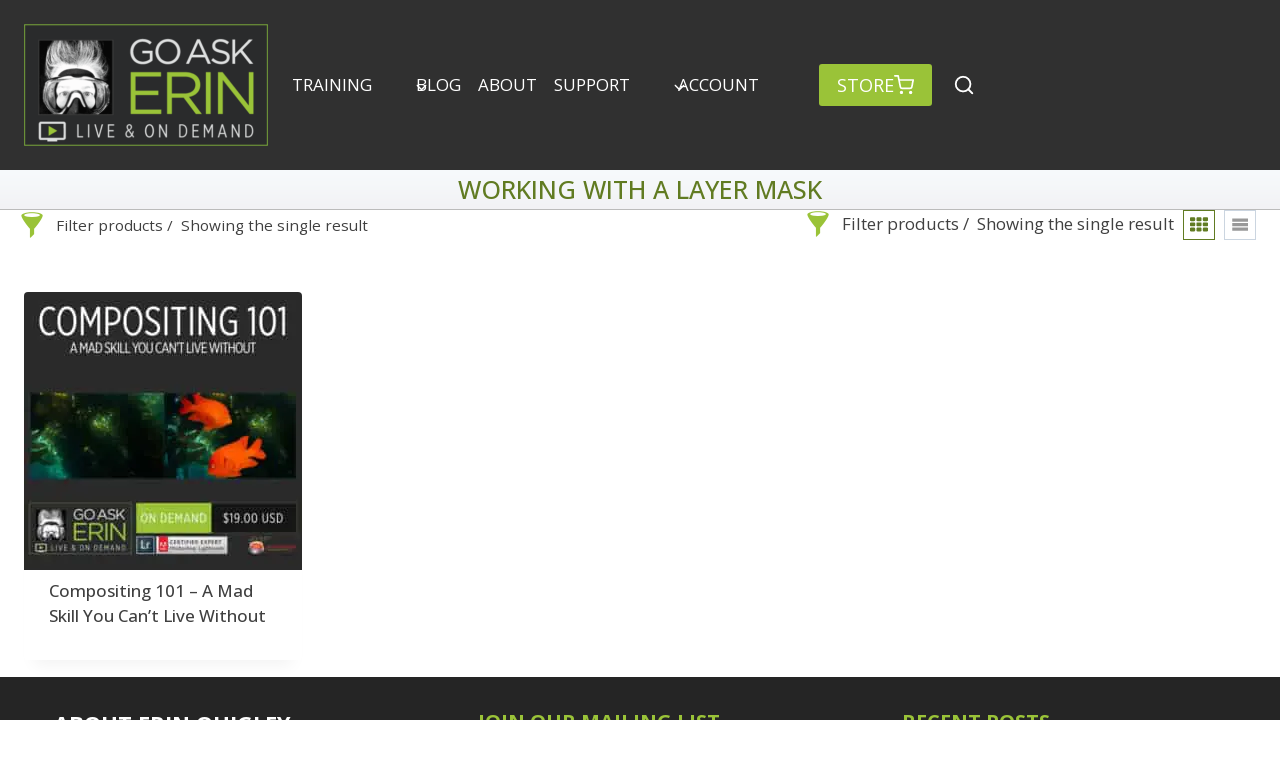

--- FILE ---
content_type: text/html; charset=UTF-8
request_url: https://www.goaskerin.com/product-tag/working-with-a-layer-mask/
body_size: 34204
content:
<!doctype html>
<html lang="en-US" class="no-js" itemtype="https://schema.org/Blog" itemscope>
<head>
	<meta charset="UTF-8">
	<meta name="viewport" content="width=device-width, initial-scale=1, minimum-scale=1">
	<meta name='robots' content='index, follow, max-image-preview:large, max-snippet:-1, max-video-preview:-1' />
	<style>img:is([sizes="auto" i], [sizes^="auto," i]) { contain-intrinsic-size: 3000px 1500px }</style>
	
	<!-- This site is optimized with the Yoast SEO plugin v26.2 - https://yoast.com/wordpress/plugins/seo/ -->
	<title>Working with a Layer Mask Archives - Go Ask Erin</title>
	<link rel="canonical" href="https://www.goaskerin.com/product-tag/working-with-a-layer-mask/" />
	<meta property="og:locale" content="en_US" />
	<meta property="og:type" content="article" />
	<meta property="og:title" content="Working with a Layer Mask Archives - Go Ask Erin" />
	<meta property="og:url" content="https://www.goaskerin.com/product-tag/working-with-a-layer-mask/" />
	<meta property="og:site_name" content="Go Ask Erin" />
	<meta property="og:image" content="https://www.goaskerin.com/wp-content/uploads/2020/04/Logo_2020.png" />
	<meta property="og:image:width" content="483" />
	<meta property="og:image:height" content="242" />
	<meta property="og:image:type" content="image/png" />
	<meta name="twitter:card" content="summary_large_image" />
	<meta name="twitter:site" content="@erinbaby" />
	<script type="application/ld+json" class="yoast-schema-graph">{"@context":"https://schema.org","@graph":[{"@type":"CollectionPage","@id":"https://www.goaskerin.com/product-tag/working-with-a-layer-mask/","url":"https://www.goaskerin.com/product-tag/working-with-a-layer-mask/","name":"Working with a Layer Mask Archives - Go Ask Erin","isPartOf":{"@id":"https://www.goaskerin.com/#website"},"primaryImageOfPage":{"@id":"https://www.goaskerin.com/product-tag/working-with-a-layer-mask/#primaryimage"},"image":{"@id":"https://www.goaskerin.com/product-tag/working-with-a-layer-mask/#primaryimage"},"thumbnailUrl":"https://www.goaskerin.com/wp-content/uploads/2020/05/2020518_Compositing_101_Square.jpg","breadcrumb":{"@id":"https://www.goaskerin.com/product-tag/working-with-a-layer-mask/#breadcrumb"},"inLanguage":"en-US"},{"@type":"ImageObject","inLanguage":"en-US","@id":"https://www.goaskerin.com/product-tag/working-with-a-layer-mask/#primaryimage","url":"https://www.goaskerin.com/wp-content/uploads/2020/05/2020518_Compositing_101_Square.jpg","contentUrl":"https://www.goaskerin.com/wp-content/uploads/2020/05/2020518_Compositing_101_Square.jpg","width":1200,"height":1200},{"@type":"BreadcrumbList","@id":"https://www.goaskerin.com/product-tag/working-with-a-layer-mask/#breadcrumb","itemListElement":[{"@type":"ListItem","position":1,"name":"Home","item":"https://www.goaskerin.com/"},{"@type":"ListItem","position":2,"name":"Working with a Layer Mask"}]},{"@type":"WebSite","@id":"https://www.goaskerin.com/#website","url":"https://www.goaskerin.com/","name":"Go Ask Erin","description":"Live &amp; On Demand Digital Imaging Solutions for the Underwater Photographer","publisher":{"@id":"https://www.goaskerin.com/#organization"},"potentialAction":[{"@type":"SearchAction","target":{"@type":"EntryPoint","urlTemplate":"https://www.goaskerin.com/?s={search_term_string}"},"query-input":{"@type":"PropertyValueSpecification","valueRequired":true,"valueName":"search_term_string"}}],"inLanguage":"en-US"},{"@type":"Organization","@id":"https://www.goaskerin.com/#organization","name":"Go Ask Erin","url":"https://www.goaskerin.com/","logo":{"@type":"ImageObject","inLanguage":"en-US","@id":"https://www.goaskerin.com/#/schema/logo/image/","url":"https://www.goaskerin.com/wp-content/uploads/2020/04/Logo_2020.png","contentUrl":"https://www.goaskerin.com/wp-content/uploads/2020/04/Logo_2020.png","width":483,"height":242,"caption":"Go Ask Erin"},"image":{"@id":"https://www.goaskerin.com/#/schema/logo/image/"},"sameAs":["https://www.facebook.com/GoAskErin","https://x.com/erinbaby","https://www.instagram.com/sugarqb"]}]}</script>
	<!-- / Yoast SEO plugin. -->


<link rel='dns-prefetch' href='//b3440032.smushcdn.com' />
<link rel="alternate" type="application/rss+xml" title="Go Ask Erin &raquo; Feed" href="https://www.goaskerin.com/feed/" />
<link rel="alternate" type="application/rss+xml" title="Go Ask Erin &raquo; Comments Feed" href="https://www.goaskerin.com/comments/feed/" />
<link rel="alternate" type="text/calendar" title="Go Ask Erin &raquo; iCal Feed" href="https://www.goaskerin.com/events/?ical=1" />
			<script>document.documentElement.classList.remove( 'no-js' );</script>
			<link rel="alternate" type="application/rss+xml" title="Go Ask Erin &raquo; Working with a Layer Mask Tag Feed" href="https://www.goaskerin.com/product-tag/working-with-a-layer-mask/feed/" />
		<style>
			.lazyload,
			.lazyloading {
				max-width: 100%;
			}
		</style>
		<link rel='stylesheet' id='kadence-blocks-header-css' href='https://www.goaskerin.com/wp-content/plugins/kadence-blocks/dist/style-blocks-header.css?ver=3.5.26' media='all' />
<link rel='stylesheet' id='kadence-blocks-identity-css' href='https://www.goaskerin.com/wp-content/plugins/kadence-blocks/dist/style-blocks-identity.css?ver=3.5.26' media='all' />
<link rel='stylesheet' id='kadence-blocks-navigation-css' href='https://www.goaskerin.com/wp-content/plugins/kadence-blocks/dist/style-blocks-navigation.css?ver=3.5.26' media='all' />
<link rel='stylesheet' id='kadence-blocks-rowlayout-css' href='https://www.goaskerin.com/wp-content/plugins/kadence-blocks/dist/style-blocks-rowlayout.css?ver=3.5.26' media='all' />
<link rel='stylesheet' id='kadence-blocks-column-css' href='https://www.goaskerin.com/wp-content/plugins/kadence-blocks/dist/style-blocks-column.css?ver=3.5.26' media='all' />
<style id='kadence-blocks-advancedheading-inline-css'>
.wp-block-kadence-advancedheading mark{background:transparent;border-style:solid;border-width:0}.wp-block-kadence-advancedheading mark.kt-highlight{color:#f76a0c;}.kb-adv-heading-icon{display: inline-flex;justify-content: center;align-items: center;} .is-layout-constrained > .kb-advanced-heading-link {display: block;}.single-content .kadence-advanced-heading-wrapper h1, .single-content .kadence-advanced-heading-wrapper h2, .single-content .kadence-advanced-heading-wrapper h3, .single-content .kadence-advanced-heading-wrapper h4, .single-content .kadence-advanced-heading-wrapper h5, .single-content .kadence-advanced-heading-wrapper h6 {margin: 1.5em 0 .5em;}.single-content .kadence-advanced-heading-wrapper+* { margin-top:0;}.kb-screen-reader-text{position:absolute;width:1px;height:1px;padding:0;margin:-1px;overflow:hidden;clip:rect(0,0,0,0);}
</style>
<link rel='stylesheet' id='kadence-blocks-image-css' href='https://www.goaskerin.com/wp-content/plugins/kadence-blocks/dist/style-blocks-image.css?ver=3.5.26' media='all' />
<link rel='stylesheet' id='kadence-blocks-advancedbtn-css' href='https://www.goaskerin.com/wp-content/plugins/kadence-blocks/dist/style-blocks-advancedbtn.css?ver=3.5.26' media='all' />
<link rel='stylesheet' id='kadence-blocks-search-css' href='https://www.goaskerin.com/wp-content/plugins/kadence-blocks/dist/style-blocks-search.css?ver=3.5.26' media='all' />
<style id='wp-emoji-styles-inline-css'>

	img.wp-smiley, img.emoji {
		display: inline !important;
		border: none !important;
		box-shadow: none !important;
		height: 1em !important;
		width: 1em !important;
		margin: 0 0.07em !important;
		vertical-align: -0.1em !important;
		background: none !important;
		padding: 0 !important;
	}
</style>
<link rel='stylesheet' id='wp-block-library-css' href='https://www.goaskerin.com/wp-includes/css/dist/block-library/style.min.css?ver=940191c0db1c01b9349080a7dde6246b' media='all' />
<style id='classic-theme-styles-inline-css'>
/*! This file is auto-generated */
.wp-block-button__link{color:#fff;background-color:#32373c;border-radius:9999px;box-shadow:none;text-decoration:none;padding:calc(.667em + 2px) calc(1.333em + 2px);font-size:1.125em}.wp-block-file__button{background:#32373c;color:#fff;text-decoration:none}
</style>
<style id='global-styles-inline-css'>
:root{--wp--preset--aspect-ratio--square: 1;--wp--preset--aspect-ratio--4-3: 4/3;--wp--preset--aspect-ratio--3-4: 3/4;--wp--preset--aspect-ratio--3-2: 3/2;--wp--preset--aspect-ratio--2-3: 2/3;--wp--preset--aspect-ratio--16-9: 16/9;--wp--preset--aspect-ratio--9-16: 9/16;--wp--preset--color--black: #000000;--wp--preset--color--cyan-bluish-gray: #abb8c3;--wp--preset--color--white: #ffffff;--wp--preset--color--pale-pink: #f78da7;--wp--preset--color--vivid-red: #cf2e2e;--wp--preset--color--luminous-vivid-orange: #ff6900;--wp--preset--color--luminous-vivid-amber: #fcb900;--wp--preset--color--light-green-cyan: #7bdcb5;--wp--preset--color--vivid-green-cyan: #00d084;--wp--preset--color--pale-cyan-blue: #8ed1fc;--wp--preset--color--vivid-cyan-blue: #0693e3;--wp--preset--color--vivid-purple: #9b51e0;--wp--preset--color--theme-palette-1: var(--global-palette1);--wp--preset--color--theme-palette-2: var(--global-palette2);--wp--preset--color--theme-palette-3: var(--global-palette3);--wp--preset--color--theme-palette-4: var(--global-palette4);--wp--preset--color--theme-palette-5: var(--global-palette5);--wp--preset--color--theme-palette-6: var(--global-palette6);--wp--preset--color--theme-palette-7: var(--global-palette7);--wp--preset--color--theme-palette-8: var(--global-palette8);--wp--preset--color--theme-palette-9: var(--global-palette9);--wp--preset--gradient--vivid-cyan-blue-to-vivid-purple: linear-gradient(135deg,rgba(6,147,227,1) 0%,rgb(155,81,224) 100%);--wp--preset--gradient--light-green-cyan-to-vivid-green-cyan: linear-gradient(135deg,rgb(122,220,180) 0%,rgb(0,208,130) 100%);--wp--preset--gradient--luminous-vivid-amber-to-luminous-vivid-orange: linear-gradient(135deg,rgba(252,185,0,1) 0%,rgba(255,105,0,1) 100%);--wp--preset--gradient--luminous-vivid-orange-to-vivid-red: linear-gradient(135deg,rgba(255,105,0,1) 0%,rgb(207,46,46) 100%);--wp--preset--gradient--very-light-gray-to-cyan-bluish-gray: linear-gradient(135deg,rgb(238,238,238) 0%,rgb(169,184,195) 100%);--wp--preset--gradient--cool-to-warm-spectrum: linear-gradient(135deg,rgb(74,234,220) 0%,rgb(151,120,209) 20%,rgb(207,42,186) 40%,rgb(238,44,130) 60%,rgb(251,105,98) 80%,rgb(254,248,76) 100%);--wp--preset--gradient--blush-light-purple: linear-gradient(135deg,rgb(255,206,236) 0%,rgb(152,150,240) 100%);--wp--preset--gradient--blush-bordeaux: linear-gradient(135deg,rgb(254,205,165) 0%,rgb(254,45,45) 50%,rgb(107,0,62) 100%);--wp--preset--gradient--luminous-dusk: linear-gradient(135deg,rgb(255,203,112) 0%,rgb(199,81,192) 50%,rgb(65,88,208) 100%);--wp--preset--gradient--pale-ocean: linear-gradient(135deg,rgb(255,245,203) 0%,rgb(182,227,212) 50%,rgb(51,167,181) 100%);--wp--preset--gradient--electric-grass: linear-gradient(135deg,rgb(202,248,128) 0%,rgb(113,206,126) 100%);--wp--preset--gradient--midnight: linear-gradient(135deg,rgb(2,3,129) 0%,rgb(40,116,252) 100%);--wp--preset--font-size--small: var(--global-font-size-small);--wp--preset--font-size--medium: var(--global-font-size-medium);--wp--preset--font-size--large: var(--global-font-size-large);--wp--preset--font-size--x-large: 42px;--wp--preset--font-size--larger: var(--global-font-size-larger);--wp--preset--font-size--xxlarge: var(--global-font-size-xxlarge);--wp--preset--spacing--20: 0.44rem;--wp--preset--spacing--30: 0.67rem;--wp--preset--spacing--40: 1rem;--wp--preset--spacing--50: 1.5rem;--wp--preset--spacing--60: 2.25rem;--wp--preset--spacing--70: 3.38rem;--wp--preset--spacing--80: 5.06rem;--wp--preset--shadow--natural: 6px 6px 9px rgba(0, 0, 0, 0.2);--wp--preset--shadow--deep: 12px 12px 50px rgba(0, 0, 0, 0.4);--wp--preset--shadow--sharp: 6px 6px 0px rgba(0, 0, 0, 0.2);--wp--preset--shadow--outlined: 6px 6px 0px -3px rgba(255, 255, 255, 1), 6px 6px rgba(0, 0, 0, 1);--wp--preset--shadow--crisp: 6px 6px 0px rgba(0, 0, 0, 1);}:where(.is-layout-flex){gap: 0.5em;}:where(.is-layout-grid){gap: 0.5em;}body .is-layout-flex{display: flex;}.is-layout-flex{flex-wrap: wrap;align-items: center;}.is-layout-flex > :is(*, div){margin: 0;}body .is-layout-grid{display: grid;}.is-layout-grid > :is(*, div){margin: 0;}:where(.wp-block-columns.is-layout-flex){gap: 2em;}:where(.wp-block-columns.is-layout-grid){gap: 2em;}:where(.wp-block-post-template.is-layout-flex){gap: 1.25em;}:where(.wp-block-post-template.is-layout-grid){gap: 1.25em;}.has-black-color{color: var(--wp--preset--color--black) !important;}.has-cyan-bluish-gray-color{color: var(--wp--preset--color--cyan-bluish-gray) !important;}.has-white-color{color: var(--wp--preset--color--white) !important;}.has-pale-pink-color{color: var(--wp--preset--color--pale-pink) !important;}.has-vivid-red-color{color: var(--wp--preset--color--vivid-red) !important;}.has-luminous-vivid-orange-color{color: var(--wp--preset--color--luminous-vivid-orange) !important;}.has-luminous-vivid-amber-color{color: var(--wp--preset--color--luminous-vivid-amber) !important;}.has-light-green-cyan-color{color: var(--wp--preset--color--light-green-cyan) !important;}.has-vivid-green-cyan-color{color: var(--wp--preset--color--vivid-green-cyan) !important;}.has-pale-cyan-blue-color{color: var(--wp--preset--color--pale-cyan-blue) !important;}.has-vivid-cyan-blue-color{color: var(--wp--preset--color--vivid-cyan-blue) !important;}.has-vivid-purple-color{color: var(--wp--preset--color--vivid-purple) !important;}.has-black-background-color{background-color: var(--wp--preset--color--black) !important;}.has-cyan-bluish-gray-background-color{background-color: var(--wp--preset--color--cyan-bluish-gray) !important;}.has-white-background-color{background-color: var(--wp--preset--color--white) !important;}.has-pale-pink-background-color{background-color: var(--wp--preset--color--pale-pink) !important;}.has-vivid-red-background-color{background-color: var(--wp--preset--color--vivid-red) !important;}.has-luminous-vivid-orange-background-color{background-color: var(--wp--preset--color--luminous-vivid-orange) !important;}.has-luminous-vivid-amber-background-color{background-color: var(--wp--preset--color--luminous-vivid-amber) !important;}.has-light-green-cyan-background-color{background-color: var(--wp--preset--color--light-green-cyan) !important;}.has-vivid-green-cyan-background-color{background-color: var(--wp--preset--color--vivid-green-cyan) !important;}.has-pale-cyan-blue-background-color{background-color: var(--wp--preset--color--pale-cyan-blue) !important;}.has-vivid-cyan-blue-background-color{background-color: var(--wp--preset--color--vivid-cyan-blue) !important;}.has-vivid-purple-background-color{background-color: var(--wp--preset--color--vivid-purple) !important;}.has-black-border-color{border-color: var(--wp--preset--color--black) !important;}.has-cyan-bluish-gray-border-color{border-color: var(--wp--preset--color--cyan-bluish-gray) !important;}.has-white-border-color{border-color: var(--wp--preset--color--white) !important;}.has-pale-pink-border-color{border-color: var(--wp--preset--color--pale-pink) !important;}.has-vivid-red-border-color{border-color: var(--wp--preset--color--vivid-red) !important;}.has-luminous-vivid-orange-border-color{border-color: var(--wp--preset--color--luminous-vivid-orange) !important;}.has-luminous-vivid-amber-border-color{border-color: var(--wp--preset--color--luminous-vivid-amber) !important;}.has-light-green-cyan-border-color{border-color: var(--wp--preset--color--light-green-cyan) !important;}.has-vivid-green-cyan-border-color{border-color: var(--wp--preset--color--vivid-green-cyan) !important;}.has-pale-cyan-blue-border-color{border-color: var(--wp--preset--color--pale-cyan-blue) !important;}.has-vivid-cyan-blue-border-color{border-color: var(--wp--preset--color--vivid-cyan-blue) !important;}.has-vivid-purple-border-color{border-color: var(--wp--preset--color--vivid-purple) !important;}.has-vivid-cyan-blue-to-vivid-purple-gradient-background{background: var(--wp--preset--gradient--vivid-cyan-blue-to-vivid-purple) !important;}.has-light-green-cyan-to-vivid-green-cyan-gradient-background{background: var(--wp--preset--gradient--light-green-cyan-to-vivid-green-cyan) !important;}.has-luminous-vivid-amber-to-luminous-vivid-orange-gradient-background{background: var(--wp--preset--gradient--luminous-vivid-amber-to-luminous-vivid-orange) !important;}.has-luminous-vivid-orange-to-vivid-red-gradient-background{background: var(--wp--preset--gradient--luminous-vivid-orange-to-vivid-red) !important;}.has-very-light-gray-to-cyan-bluish-gray-gradient-background{background: var(--wp--preset--gradient--very-light-gray-to-cyan-bluish-gray) !important;}.has-cool-to-warm-spectrum-gradient-background{background: var(--wp--preset--gradient--cool-to-warm-spectrum) !important;}.has-blush-light-purple-gradient-background{background: var(--wp--preset--gradient--blush-light-purple) !important;}.has-blush-bordeaux-gradient-background{background: var(--wp--preset--gradient--blush-bordeaux) !important;}.has-luminous-dusk-gradient-background{background: var(--wp--preset--gradient--luminous-dusk) !important;}.has-pale-ocean-gradient-background{background: var(--wp--preset--gradient--pale-ocean) !important;}.has-electric-grass-gradient-background{background: var(--wp--preset--gradient--electric-grass) !important;}.has-midnight-gradient-background{background: var(--wp--preset--gradient--midnight) !important;}.has-small-font-size{font-size: var(--wp--preset--font-size--small) !important;}.has-medium-font-size{font-size: var(--wp--preset--font-size--medium) !important;}.has-large-font-size{font-size: var(--wp--preset--font-size--large) !important;}.has-x-large-font-size{font-size: var(--wp--preset--font-size--x-large) !important;}
:where(.wp-block-post-template.is-layout-flex){gap: 1.25em;}:where(.wp-block-post-template.is-layout-grid){gap: 1.25em;}
:where(.wp-block-columns.is-layout-flex){gap: 2em;}:where(.wp-block-columns.is-layout-grid){gap: 2em;}
:root :where(.wp-block-pullquote){font-size: 1.5em;line-height: 1.6;}
</style>
<style id='woocommerce-inline-inline-css'>
.woocommerce form .form-row .required { visibility: visible; }
</style>
<link rel='stylesheet' id='brands-styles-css' href='https://www.goaskerin.com/wp-content/plugins/woocommerce/assets/css/brands.css?ver=10.3.4' media='all' />
<link rel='stylesheet' id='child-theme-css' href='https://www.goaskerin.com/wp-content/themes/kadence-child/style.css?ver=100' media='all' />
<link rel='stylesheet' id='kadence-global-css' href='https://www.goaskerin.com/wp-content/themes/kadence/assets/css/global.min.css?ver=1737016833' media='all' />
<style id='kadence-global-inline-css'>
/* Kadence Base CSS */
:root{--global-palette1:#9ac338;--global-palette2:#252525;--global-palette3:#303030;--global-palette4:#404040;--global-palette5:#617b22;--global-palette6:#999999;--global-palette7:#EDF2F7;--global-palette8:#F7FAFC;--global-palette9:#ffffff;--global-palette9rgb:255, 255, 255;--global-palette-highlight:var(--global-palette1);--global-palette-highlight-alt:var(--global-palette2);--global-palette-highlight-alt2:var(--global-palette9);--global-palette-btn-bg:var(--global-palette1);--global-palette-btn-bg-hover:#617925;--global-palette-btn:var(--global-palette9);--global-palette-btn-hover:var(--global-palette9);--global-body-font-family:'Open Sans', sans-serif;--global-heading-font-family:inherit;--global-primary-nav-font-family:'Open Sans', sans-serif;--global-fallback-font:sans-serif;--global-display-fallback-font:sans-serif;--global-content-width:1290px;--global-content-narrow-width:842px;--global-content-edge-padding:1.5rem;--global-content-boxed-padding:2rem;--global-calc-content-width:calc(1290px - var(--global-content-edge-padding) - var(--global-content-edge-padding) );--wp--style--global--content-size:var(--global-calc-content-width);}.wp-site-blocks{--global-vw:calc( 100vw - ( 0.5 * var(--scrollbar-offset)));}body{background:var(--global-palette9);-webkit-font-smoothing:antialiased;-moz-osx-font-smoothing:grayscale;}body, input, select, optgroup, textarea{font-style:normal;font-weight:normal;font-size:17px;line-height:1.6;font-family:var(--global-body-font-family);color:var(--global-palette4);}.content-bg, body.content-style-unboxed .site{background:var(--global-palette9);}h1,h2,h3,h4,h5,h6{font-family:var(--global-heading-font-family);}h1{font-style:normal;font-weight:700;font-size:32px;line-height:1.5;text-transform:uppercase;color:var(--global-palette1);}h2{font-style:normal;font-weight:700;font-size:28px;line-height:1.5;color:var(--global-palette1);}h3{font-style:normal;font-weight:700;font-size:24px;line-height:1.5;color:var(--global-palette1);}h4{font-style:normal;font-weight:700;font-size:22px;line-height:1.5;color:var(--global-palette1);}h5{font-style:normal;font-weight:700;font-size:20px;line-height:1.5;color:var(--global-palette1);}h6{font-style:normal;font-weight:700;font-size:18px;line-height:1.5;color:var(--global-palette1);}.entry-hero .kadence-breadcrumbs{max-width:1290px;}.site-container, .site-header-row-layout-contained, .site-footer-row-layout-contained, .entry-hero-layout-contained, .comments-area, .alignfull > .wp-block-cover__inner-container, .alignwide > .wp-block-cover__inner-container{max-width:var(--global-content-width);}.content-width-narrow .content-container.site-container, .content-width-narrow .hero-container.site-container{max-width:var(--global-content-narrow-width);}@media all and (min-width: 1520px){.wp-site-blocks .content-container  .alignwide{margin-left:-115px;margin-right:-115px;width:unset;max-width:unset;}}@media all and (min-width: 1102px){.content-width-narrow .wp-site-blocks .content-container .alignwide{margin-left:-130px;margin-right:-130px;width:unset;max-width:unset;}}.content-style-boxed .wp-site-blocks .entry-content .alignwide{margin-left:calc( -1 * var( --global-content-boxed-padding ) );margin-right:calc( -1 * var( --global-content-boxed-padding ) );}.content-area{margin-top:5rem;margin-bottom:5rem;}@media all and (max-width: 1024px){.content-area{margin-top:3rem;margin-bottom:3rem;}}@media all and (max-width: 767px){.content-area{margin-top:2rem;margin-bottom:2rem;}}@media all and (max-width: 1024px){:root{--global-content-boxed-padding:2rem;}}@media all and (max-width: 767px){:root{--global-content-boxed-padding:1.5rem;}}.entry-content-wrap{padding:2rem;}@media all and (max-width: 1024px){.entry-content-wrap{padding:2rem;}}@media all and (max-width: 767px){.entry-content-wrap{padding:1.5rem;}}.entry.single-entry{box-shadow:0px 15px 15px -10px rgba(0,0,0,0.05);}.entry.loop-entry{box-shadow:0px 15px 15px -10px rgba(0,0,0,0.05);}.loop-entry .entry-content-wrap{padding:2rem;}@media all and (max-width: 1024px){.loop-entry .entry-content-wrap{padding:2rem;}}@media all and (max-width: 767px){.loop-entry .entry-content-wrap{padding:1.5rem;}}button, .button, .wp-block-button__link, input[type="button"], input[type="reset"], input[type="submit"], .fl-button, .elementor-button-wrapper .elementor-button, .wc-block-components-checkout-place-order-button, .wc-block-cart__submit{box-shadow:0px 0px 0px -7px rgba(0,0,0,0);}button:hover, button:focus, button:active, .button:hover, .button:focus, .button:active, .wp-block-button__link:hover, .wp-block-button__link:focus, .wp-block-button__link:active, input[type="button"]:hover, input[type="button"]:focus, input[type="button"]:active, input[type="reset"]:hover, input[type="reset"]:focus, input[type="reset"]:active, input[type="submit"]:hover, input[type="submit"]:focus, input[type="submit"]:active, .elementor-button-wrapper .elementor-button:hover, .elementor-button-wrapper .elementor-button:focus, .elementor-button-wrapper .elementor-button:active, .wc-block-cart__submit:hover{box-shadow:0px 15px 25px -7px rgba(0,0,0,0.1);}.kb-button.kb-btn-global-outline.kb-btn-global-inherit{padding-top:calc(px - 2px);padding-right:calc(px - 2px);padding-bottom:calc(px - 2px);padding-left:calc(px - 2px);}.wp-site-blocks .entry-hero-container-inner{background:var(--global-palette7);}.wp-site-blocks .hero-section-overlay{background:linear-gradient(0deg,rgb(242,242,245) 0%,var(--global-palette8,#F7FAFC) 99%);}.entry-author-style-center{padding-top:var(--global-md-spacing);border-top:1px solid var(--global-gray-500);}.entry-author-style-center .entry-author-avatar, .entry-meta .author-avatar{display:none;}.entry-author-style-normal .entry-author-profile{padding-left:0px;}#comments .comment-meta{margin-left:0px;}.entry-hero.post-archive-hero-section .entry-header{min-height:70px;}.wp-site-blocks .post-archive-title h1{color:#60605f;}.loop-entry.type-post h2.entry-title{font-style:normal;font-weight:500;font-size:28px;line-height:1.3;color:var(--global-palette4);}.loop-entry.type-post .entry-taxonomies{font-style:normal;font-weight:500;}.loop-entry.type-post .entry-meta{font-style:normal;font-weight:500;}
/* Kadence Footer CSS */
.site-top-footer-wrap .site-footer-row-container-inner{background:var(--global-palette2);font-style:normal;color:var(--global-palette8);}.site-footer .site-top-footer-wrap a:not(.button):not(.wp-block-button__link):not(.wp-element-button){color:var(--global-palette1);}.site-footer .site-top-footer-wrap a:not(.button):not(.wp-block-button__link):not(.wp-element-button):hover{color:var(--global-palette9);}.site-top-footer-inner-wrap{padding-top:30px;padding-bottom:50px;grid-column-gap:100px;grid-row-gap:100px;}.site-top-footer-inner-wrap .widget{margin-bottom:0px;}.site-top-footer-inner-wrap .site-footer-section:not(:last-child):after{right:calc(-100px / 2);}.footer-social-wrap{margin:50px 0px 0px 0px;}.footer-social-wrap .footer-social-inner-wrap{font-size:2em;gap:0.2em;}.site-footer .site-footer-wrap .site-footer-section .footer-social-wrap .footer-social-inner-wrap .social-button{color:var(--global-palette1);background:rgba(0,0,0,0);border:2px none transparent;border-radius:3px;}.site-footer .site-footer-wrap .site-footer-section .footer-social-wrap .footer-social-inner-wrap .social-button:hover{color:var(--global-palette9);background:rgba(0,0,0,0);}#colophon .footer-html{margin:50px 0px 0px 0px;}
/* Kadence Woo CSS */
.entry-hero.product-hero-section .entry-header{min-height:200px;}.product-title .kadence-breadcrumbs{font-style:normal;font-weight:400;font-size:14px;line-height:1.65;font-family:var(--global-body-font-family, inherit);color:var(--global-palette6);}.product-title .single-category{font-weight:700;font-size:32px;line-height:1.5;color:var(--global-palette3);}.wp-site-blocks .product-hero-section .extra-title{font-weight:700;font-size:32px;line-height:1.5;}.woocommerce div.product .product_title{font-style:normal;color:var(--global-palette4);}.woocommerce div.product .product-single-category{font-style:normal;color:var(--global-palette4);}.wp-site-blocks .product-archive-title h1{color:var(--global-palette5);}.product-archive-title .archive-description{color:var(--global-palette4);}.woocommerce ul.products li.product h3, .woocommerce ul.products li.product .product-details .woocommerce-loop-product__title, .woocommerce ul.products li.product .product-details .woocommerce-loop-category__title, .wc-block-grid__products .wc-block-grid__product .wc-block-grid__product-title{font-style:normal;color:var(--global-palette4);}.woocommerce ul.products.woo-archive-btn-button .product-action-wrap .button:not(.kb-button), .woocommerce ul.products li.woo-archive-btn-button .button:not(.kb-button), .wc-block-grid__product.woo-archive-btn-button .product-details .wc-block-grid__product-add-to-cart .wp-block-button__link{border:2px none transparent;box-shadow:0px 0px 0px 0px rgba(0,0,0,0.0);}.woocommerce ul.products.woo-archive-btn-button .product-action-wrap .button:not(.kb-button):hover, .woocommerce ul.products li.woo-archive-btn-button .button:not(.kb-button):hover, .wc-block-grid__product.woo-archive-btn-button .product-details .wc-block-grid__product-add-to-cart .wp-block-button__link:hover{box-shadow:0px 0px 0px 0px rgba(0,0,0,0);}
/* Kadence Events CSS */
:root{--tec-color-background-events:transparent;--tec-color-text-event-date:var(--global-palette3);--tec-color-text-event-title:var(--global-palette3);--tec-color-text-events-title:var(--global-palette3);--tec-color-background-view-selector-list-item-hover:var(--global-palette7);--tec-color-background-secondary:var(--global-palette8);--tec-color-link-primary:var(--global-palette3);--tec-color-icon-active:var(--global-palette3);--tec-color-day-marker-month:var(--global-palette4);--tec-color-border-active-month-grid-hover:var(--global-palette5);--tec-color-accent-primary:var(--global-palette1);--tec-color-border-default:var(--global-gray-400);}#primary .tribe-events, #primary .tribe-events-single{--tec-color-background-events-bar-submit-button:#9ac338;--tec-color-background-events-bar-submit-button-hover:rgba( 154, 195, 56, 0.8);--tec-color-background-events-bar-submit-button-active:rgba( 154, 195, 56, 0.9);}
/* Kadence Pro Header CSS */
.header-navigation-dropdown-direction-left ul ul.submenu, .header-navigation-dropdown-direction-left ul ul.sub-menu{right:0px;left:auto;}.rtl .header-navigation-dropdown-direction-right ul ul.submenu, .rtl .header-navigation-dropdown-direction-right ul ul.sub-menu{left:0px;right:auto;}.header-account-button .nav-drop-title-wrap > .kadence-svg-iconset, .header-account-button > .kadence-svg-iconset{font-size:1.2em;}.site-header-item .header-account-button .nav-drop-title-wrap, .site-header-item .header-account-wrap > .header-account-button{display:flex;align-items:center;}.header-account-style-icon_label .header-account-label{padding-left:5px;}.header-account-style-label_icon .header-account-label{padding-right:5px;}.site-header-item .header-account-wrap .header-account-button{text-decoration:none;box-shadow:none;color:inherit;background:transparent;padding:0.6em 0em 0.6em 0em;}.header-mobile-account-wrap .header-account-button .nav-drop-title-wrap > .kadence-svg-iconset, .header-mobile-account-wrap .header-account-button > .kadence-svg-iconset{font-size:1.2em;}.header-mobile-account-wrap .header-account-button .nav-drop-title-wrap, .header-mobile-account-wrap > .header-account-button{display:flex;align-items:center;}.header-mobile-account-wrap.header-account-style-icon_label .header-account-label{padding-left:5px;}.header-mobile-account-wrap.header-account-style-label_icon .header-account-label{padding-right:5px;}.header-mobile-account-wrap .header-account-button{text-decoration:none;box-shadow:none;color:inherit;background:transparent;padding:0.6em 0em 0.6em 0em;}#login-drawer .drawer-inner .drawer-content{display:flex;justify-content:center;align-items:center;position:absolute;top:0px;bottom:0px;left:0px;right:0px;padding:0px;}#loginform p label{display:block;}#login-drawer #loginform{width:100%;}#login-drawer #loginform input{width:100%;}#login-drawer #loginform input[type="checkbox"]{width:auto;}#login-drawer .drawer-inner .drawer-header{position:relative;z-index:100;}#login-drawer .drawer-content_inner.widget_login_form_inner{padding:2em;width:100%;max-width:350px;border-radius:.25rem;background:var(--global-palette9);color:var(--global-palette4);}#login-drawer .lost_password a{color:var(--global-palette6);}#login-drawer .lost_password, #login-drawer .register-field{text-align:center;}#login-drawer .widget_login_form_inner p{margin-top:1.2em;margin-bottom:0em;}#login-drawer .widget_login_form_inner p:first-child{margin-top:0em;}#login-drawer .widget_login_form_inner label{margin-bottom:0.5em;}#login-drawer hr.register-divider{margin:1.2em 0;border-width:1px;}#login-drawer .register-field{font-size:90%;}@media all and (min-width: 1025px){#login-drawer hr.register-divider.hide-desktop{display:none;}#login-drawer p.register-field.hide-desktop{display:none;}}@media all and (max-width: 1024px){#login-drawer hr.register-divider.hide-mobile{display:none;}#login-drawer p.register-field.hide-mobile{display:none;}}@media all and (max-width: 767px){#login-drawer hr.register-divider.hide-mobile{display:none;}#login-drawer p.register-field.hide-mobile{display:none;}}.tertiary-navigation .tertiary-menu-container > ul > li.menu-item > a{padding-left:calc(1.2em / 2);padding-right:calc(1.2em / 2);padding-top:0.6em;padding-bottom:0.6em;color:var(--global-palette5);}.tertiary-navigation .tertiary-menu-container > ul > li.menu-item > a:hover{color:var(--global-palette-highlight);}.tertiary-navigation .tertiary-menu-container > ul > li.menu-item.current-menu-item > a{color:var(--global-palette3);}.header-navigation[class*="header-navigation-style-underline"] .header-menu-container.tertiary-menu-container>ul>li>a:after{width:calc( 100% - 1.2em);}.quaternary-navigation .quaternary-menu-container > ul > li.menu-item > a{padding-left:calc(1.2em / 2);padding-right:calc(1.2em / 2);padding-top:0.6em;padding-bottom:0.6em;color:var(--global-palette5);}.quaternary-navigation .quaternary-menu-container > ul > li.menu-item > a:hover{color:var(--global-palette-highlight);}.quaternary-navigation .quaternary-menu-container > ul > li.menu-item.current-menu-item > a{color:var(--global-palette3);}.header-navigation[class*="header-navigation-style-underline"] .header-menu-container.quaternary-menu-container>ul>li>a:after{width:calc( 100% - 1.2em);}#main-header .header-divider{border-right:1px solid var(--global-palette6);height:50%;}#main-header .header-divider2{border-right:1px solid var(--global-palette6);height:50%;}#main-header .header-divider3{border-right:1px solid var(--global-palette6);height:50%;}#mobile-header .header-mobile-divider, #mobile-drawer .header-mobile-divider{border-right:1px solid var(--global-palette6);height:50%;}#mobile-drawer .header-mobile-divider{border-top:1px solid var(--global-palette6);width:50%;}#mobile-header .header-mobile-divider2{border-right:1px solid var(--global-palette6);height:50%;}#mobile-drawer .header-mobile-divider2{border-top:1px solid var(--global-palette6);width:50%;}.header-item-search-bar form ::-webkit-input-placeholder{color:currentColor;opacity:0.5;}.header-item-search-bar form ::placeholder{color:currentColor;opacity:0.5;}.header-search-bar form{max-width:100%;width:240px;}.header-mobile-search-bar form{max-width:calc(100vw - var(--global-sm-spacing) - var(--global-sm-spacing));width:240px;}.header-widget-lstyle-normal .header-widget-area-inner a:not(.button){text-decoration:underline;}.element-contact-inner-wrap{display:flex;flex-wrap:wrap;align-items:center;margin-top:-0.6em;margin-left:calc(-0.6em / 2);margin-right:calc(-0.6em / 2);}.element-contact-inner-wrap .header-contact-item{display:inline-flex;flex-wrap:wrap;align-items:center;margin-top:0.6em;margin-left:calc(0.6em / 2);margin-right:calc(0.6em / 2);}.element-contact-inner-wrap .header-contact-item .kadence-svg-iconset{font-size:1em;}.header-contact-item img{display:inline-block;}.header-contact-item .contact-label{margin-left:0.3em;}.rtl .header-contact-item .contact-label{margin-right:0.3em;margin-left:0px;}.header-mobile-contact-wrap .element-contact-inner-wrap{display:flex;flex-wrap:wrap;align-items:center;margin-top:-0.6em;margin-left:calc(-0.6em / 2);margin-right:calc(-0.6em / 2);}.header-mobile-contact-wrap .element-contact-inner-wrap .header-contact-item{display:inline-flex;flex-wrap:wrap;align-items:center;margin-top:0.6em;margin-left:calc(0.6em / 2);margin-right:calc(0.6em / 2);}.header-mobile-contact-wrap .element-contact-inner-wrap .header-contact-item .kadence-svg-iconset{font-size:1em;}#main-header .header-button2{border:2px none transparent;box-shadow:0px 0px 0px -7px rgba(0,0,0,0);}#main-header .header-button2:hover{box-shadow:0px 15px 25px -7px rgba(0,0,0,0.1);}.mobile-header-button2-wrap .mobile-header-button-inner-wrap .mobile-header-button2{border:2px none transparent;box-shadow:0px 0px 0px -7px rgba(0,0,0,0);}.mobile-header-button2-wrap .mobile-header-button-inner-wrap .mobile-header-button2:hover{box-shadow:0px 15px 25px -7px rgba(0,0,0,0.1);}#widget-drawer.popup-drawer-layout-fullwidth .drawer-content .header-widget2, #widget-drawer.popup-drawer-layout-sidepanel .drawer-inner{max-width:400px;}#widget-drawer.popup-drawer-layout-fullwidth .drawer-content .header-widget2{margin:0 auto;}.widget-toggle-open{display:flex;align-items:center;background:transparent;box-shadow:none;}.widget-toggle-open:hover, .widget-toggle-open:focus{border-color:currentColor;background:transparent;box-shadow:none;}.widget-toggle-open .widget-toggle-icon{display:flex;}.widget-toggle-open .widget-toggle-label{padding-right:5px;}.rtl .widget-toggle-open .widget-toggle-label{padding-left:5px;padding-right:0px;}.widget-toggle-open .widget-toggle-label:empty, .rtl .widget-toggle-open .widget-toggle-label:empty{padding-right:0px;padding-left:0px;}.widget-toggle-open-container .widget-toggle-open{color:var(--global-palette5);padding:0.4em 0.6em 0.4em 0.6em;font-size:14px;}.widget-toggle-open-container .widget-toggle-open.widget-toggle-style-bordered{border:1px solid currentColor;}.widget-toggle-open-container .widget-toggle-open .widget-toggle-icon{font-size:20px;}.widget-toggle-open-container .widget-toggle-open:hover, .widget-toggle-open-container .widget-toggle-open:focus{color:var(--global-palette-highlight);}#widget-drawer .header-widget-2style-normal a:not(.button){text-decoration:underline;}#widget-drawer .header-widget-2style-plain a:not(.button){text-decoration:none;}#widget-drawer .header-widget2 .widget-title{color:var(--global-palette9);}#widget-drawer .header-widget2{color:var(--global-palette8);}#widget-drawer .header-widget2 a:not(.button), #widget-drawer .header-widget2 .drawer-sub-toggle{color:var(--global-palette8);}#widget-drawer .header-widget2 a:not(.button):hover, #widget-drawer .header-widget2 .drawer-sub-toggle:hover{color:var(--global-palette9);}#mobile-secondary-site-navigation ul li{font-size:14px;}#mobile-secondary-site-navigation ul li a{padding-top:1em;padding-bottom:1em;}#mobile-secondary-site-navigation ul li > a, #mobile-secondary-site-navigation ul li.menu-item-has-children > .drawer-nav-drop-wrap{color:var(--global-palette8);}#mobile-secondary-site-navigation ul li.current-menu-item > a, #mobile-secondary-site-navigation ul li.current-menu-item.menu-item-has-children > .drawer-nav-drop-wrap{color:var(--global-palette-highlight);}#mobile-secondary-site-navigation ul li.menu-item-has-children .drawer-nav-drop-wrap, #mobile-secondary-site-navigation ul li:not(.menu-item-has-children) a{border-bottom:1px solid rgba(255,255,255,0.1);}#mobile-secondary-site-navigation:not(.drawer-navigation-parent-toggle-true) ul li.menu-item-has-children .drawer-nav-drop-wrap button{border-left:1px solid rgba(255,255,255,0.1);}
/* Kadence Pro Header CSS */
#filter-drawer.popup-drawer-layout-fullwidth .drawer-content .product-filter-widgets, #filter-drawer.popup-drawer-layout-sidepanel .drawer-inner{max-width:400px;}#filter-drawer.popup-drawer-layout-fullwidth .drawer-content .product-filter-widgets{margin:0 auto;}.filter-toggle-open-container{margin-right:0.5em;}.filter-toggle-open >*:first-child:not(:last-child){margin-right:4px;}.filter-toggle-open{color:inherit;display:flex;align-items:center;background:transparent;box-shadow:none;border-radius:0px;}.filter-toggle-open.filter-toggle-style-default{border:0px;}.filter-toggle-open:hover, .filter-toggle-open:focus{border-color:currentColor;background:transparent;color:inherit;box-shadow:none;}.filter-toggle-open .filter-toggle-icon{display:flex;}.filter-toggle-open >*:first-child:not(:last-child):empty{margin-right:0px;}.filter-toggle-open-container .filter-toggle-open{color:var(--global-palette5);padding:3px 5px 3px 5px;font-size:14px;}.filter-toggle-open-container .filter-toggle-open.filter-toggle-style-bordered{border:1px solid currentColor;}.filter-toggle-open-container .filter-toggle-open .filter-toggle-icon{font-size:20px;}.filter-toggle-open-container .filter-toggle-open:hover, .filter-toggle-open-container .filter-toggle-open:focus{color:var(--global-palette-highlight);}#filter-drawer .drawer-inner{background:var(--global-palette9);}#filter-drawer .drawer-header .drawer-toggle, #filter-drawer .drawer-header .drawer-toggle:focus{color:var(--global-palette5);}#filter-drawer .drawer-header .drawer-toggle:hover, #filter-drawer .drawer-header .drawer-toggle:focus:hover{color:var(--global-palette3);}#filter-drawer .header-filter-2style-normal a:not(.button){text-decoration:underline;}#filter-drawer .header-filter-2style-plain a:not(.button){text-decoration:none;}#filter-drawer .drawer-inner .product-filter-widgets .widget-title{color:var(--global-palette3);}#filter-drawer .drawer-inner .product-filter-widgets{color:var(--global-palette4);}#filter-drawer .drawer-inner .product-filter-widgets a, #filter-drawer .drawer-inner .product-filter-widgets .drawer-sub-toggle{color:var(--global-palette1);}#filter-drawer .drawer-inner .product-filter-widgets a:hover, #filter-drawer .drawer-inner .product-filter-widgets .drawer-sub-toggle:hover{color:var(--global-palette2);}.kadence-shop-active-filters{display:flex;flex-wrap:wrap;}.kadence-clear-filters-container a{text-decoration:none;background:var(--global-palette7);color:var(--global-palette5);padding:.6em;font-size:80%;transition:all 0.3s ease-in-out;-webkit-transition:all 0.3s ease-in-out;-moz-transition:all 0.3s ease-in-out;}.kadence-clear-filters-container ul{margin:0px;padding:0px;border:0px;list-style:none outside;overflow:hidden;zoom:1;}.kadence-clear-filters-container ul li{float:left;padding:0 0 1px 1px;list-style:none;}.kadence-clear-filters-container a:hover{background:var(--global-palette9);color:var(--global-palette3);}
</style>
<link rel='stylesheet' id='kadence-content-css' href='https://www.goaskerin.com/wp-content/themes/kadence/assets/css/content.min.css?ver=1737016833' media='all' />
<link rel='stylesheet' id='kadence-woocommerce-css' href='https://www.goaskerin.com/wp-content/themes/kadence/assets/css/woocommerce.min.css?ver=1737016833' media='all' />
<link rel='stylesheet' id='kadence-footer-css' href='https://www.goaskerin.com/wp-content/themes/kadence/assets/css/footer.min.css?ver=1737016833' media='all' />
<link rel='stylesheet' id='menu-addons-css' href='https://www.goaskerin.com/wp-content/plugins/kadence-pro/dist/mega-menu/menu-addon.css?ver=1.1.15' media='all' />
<link rel='stylesheet' id='kadence-tribe-css' href='https://www.goaskerin.com/wp-content/themes/kadence/assets/css/tribe-events.min.css?ver=1.2.14' media='all' />
<style id='kadence-blocks-global-variables-inline-css'>
:root {--global-kb-font-size-sm:clamp(0.8rem, 0.73rem + 0.217vw, 0.9rem);--global-kb-font-size-md:clamp(1.1rem, 0.995rem + 0.326vw, 1.25rem);--global-kb-font-size-lg:clamp(1.75rem, 1.576rem + 0.543vw, 2rem);--global-kb-font-size-xl:clamp(2.25rem, 1.728rem + 1.63vw, 3rem);--global-kb-font-size-xxl:clamp(2.5rem, 1.456rem + 3.26vw, 4rem);--global-kb-font-size-xxxl:clamp(2.75rem, 0.489rem + 7.065vw, 6rem);}
</style>
<style id='kadence_blocks_css-inline-css'>
.wp-block-kadence-header38882-cpt-id .kb-header-container{background-color:var(--global-palette8, #F7FAFC);}@media all and (max-width: 1024px){.wp-block-kadence-header38882-cpt-id .kb-header-container{background-color:var(--global-palette8, #F7FAFC);}}@media all and (max-width: 767px){.wp-block-kadence-header38882-cpt-id .kb-header-container{background-color:var(--global-palette8, #F7FAFC);}}.wp-block-kadence-header-row38882_4224a1-ee{--kb-transparent-header-row-bg:transparent;}.wp-block-kadence-header-row38882_4224a1-ee .wp-block-kadence-header-column, .wp-block-kadence-header-row38882_4224a1-ee .wp-block-kadence-header-section{gap:var(--global-kb-gap-xs, 0.5rem );}.wp-block-kadence-header-desktop38882_7a1f25-00{display:block;}@media all and (max-width: 1024px){.wp-block-kadence-header-desktop38882_7a1f25-00{display:none;}}.wp-block-kadence-header-desktop38882_74cffb-f1{display:block;}@media all and (max-width: 1024px){.wp-block-kadence-header-desktop38882_74cffb-f1{display:none;}}.wp-block-kadence-header-row38882_dbd8e6-17 .wp-block-kadence-header-column, .wp-block-kadence-header-row38882_dbd8e6-17 .wp-block-kadence-header-section{align-items:center;}.wp-block-kadence-header-row.wp-block-kadence-header-row38882_dbd8e6-17 .kadence-header-row-inner{min-height:100px;}.wp-block-kadence-header-row38882_dbd8e6-17{--kb-header-row-bg:var(--global-palette3, #1A202C);--kb-stuck-header-bg:var(--global-palette3, #1A202C);--kb-transparent-header-row-bg:transparent;}.wp-block-kadence-header-row38882_dbd8e6-17 .kadence-header-row-inner{padding-top:var(--global-kb-spacing-sm, 1.5rem);padding-bottom:var(--global-kb-spacing-sm, 1.5rem);}.wp-block-kadence-header-row38882_dbd8e6-17 .wp-block-kadence-header-column, .wp-block-kadence-header-row38882_dbd8e6-17 .wp-block-kadence-header-section{gap:var(--global-kb-gap-xs, 0.5rem );}.wp-block-kadence-header-desktop38882_abde1b-75{display:block;}@media all and (max-width: 1024px){.wp-block-kadence-header-desktop38882_abde1b-75{display:none;}}.kb-identity38882_188aa7-97 a{text-decoration:inherit;color:inherit;}.wp-block-kadence-header-desktop38882_176e1a-1f{display:block;}@media all and (max-width: 1024px){.wp-block-kadence-header-desktop38882_176e1a-1f{display:none;}}.wp-block-kadence-navigation38886-cpt-id{--kb-nav-dropdown-border-top-left-radius:0px;--kb-nav-dropdown-border-top-right-radius:0px;--kb-nav-dropdown-border-bottom-right-radius:0px;--kb-nav-dropdown-border-bottom-left-radius:0px;--kb-nav-dropdown-border-radius-top:0px;--kb-nav-dropdown-border-radius-right:0px;--kb-nav-dropdown-border-radius-bottom:0px;--kb-nav-dropdown-border-radius-left:0px;--kb-nav-dropdown-toggle-border-left:var(--kb-nav-link-border-left);--kb-nav-top-not-last-link-border-bottom:var(--kb-nav-link-border-bottom);}.header-desktop-transparent .wp-block-kadence-navigation38886-cpt-id{--kb-nav-dropdown-toggle-border-left:var(--kb-nav-link-border-left);--kb-nav-top-not-last-link-border-bottom:var(--kb-nav-link-border-bottom);}.item-is-stuck .wp-block-kadence-navigation38886-cpt-id{--kb-nav-dropdown-toggle-border-left:var(--kb-nav-link-border-left);--kb-nav-top-not-last-link-border-bottom:var(--kb-nav-link-border-bottom);}.wp-block-kadence-navigation38886-cpt-id{--kb-nav-top-link-color:var(--global-palette9, #ffffff);--kb-nav-top-link-color-hover:var(--global-palette1, #3182CE);--kb-nav-top-link-color-active:var(--global-palette9, #ffffff);}.wp-block-kadence-navigation38886-cpt-id > .navigation > .menu-container > .menu > .wp-block-kadence-navigation-link > .kb-link-wrap{font-family:var( --global-heading-font-family, inherit );font-weight:400;text-transform:uppercase;}@media all and (max-width: 1024px){.wp-block-kadence-navigation38886-cpt-id{--kb-nav-top-not-last-link-border-right:var(--kb-nav-link-border-right);--kb-nav-top-link-color:var(--global-palette2, #2B6CB0);}}@media all and (max-width: 1024px){.header-tablet-transparent .wp-block-kadence-navigation38886-cpt-id{--kb-nav-top-not-last-link-border-right:var(--kb-nav-link-border-right);}}@media all and (max-width: 1024px){.item-is-stuck .wp-block-kadence-navigation38886-cpt-id{--kb-nav-top-not-last-link-border-right:var(--kb-nav-link-border-right);}}@media all and (max-width: 767px){.wp-block-kadence-navigation38886-cpt-id{--kb-nav-top-not-last-link-border-right:var(--kb-nav-link-border-right);}.header-mobile-transparent .wp-block-kadence-navigation38886-cpt-id{--kb-nav-top-not-last-link-border-right:var(--kb-nav-link-border-right);}.item-is-stuck .wp-block-kadence-navigation38886-cpt-id{--kb-nav-top-not-last-link-border-right:var(--kb-nav-link-border-right);}}.kb-nav-link-38882_534605-3c{--kb-nav-dropdown-link-description-color:var(--global-palette6, #718096);}.kb-nav-link-38882_534605-3c > .kb-link-wrap.kb-link-wrap.kb-link-wrap.kb-link-wrap{--kb-nav-link-highlight-order:3;--kb-nav-link-highlight-icon-order:3;--kb-nav-link-description-color:var(--global-palette6, #718096);}.kb-nav-link-38882_534605-3c > .sub-menu.sub-menu.sub-menu.sub-menu.sub-menu{--kb-nav-dropdown-width:100%;}.kb-nav-link-38882_534605-3c{--kb-nav-dropdown-box-shadow:0px 2px 13px 0px rgba(0, 0, 0, 0.1);--kb-nav-dropdown-border-top-left-radius:12px;--kb-nav-dropdown-border-top-right-radius:12px;--kb-nav-dropdown-border-bottom-right-radius:12px;--kb-nav-dropdown-border-bottom-left-radius:12px;}.kb-nav-link-38882_534605-3c > .sub-menu.sub-menu.sub-menu.sub-menu.sub-menu{--kb-nav-dropdown-margin-top:0px;}.kb-nav-link-38882_534605-3c > .kb-link-wrap.kb-link-wrap.kb-link-wrap.kb-link-wrap{--kb-nav-link-media-max-width:px;}@media all and (max-width: 767px){.kb-nav-link-38882_534605-3c{--kb-nav-dropdown-link-description-color:var(--global-palette6, #718096);}.kb-nav-link-38882_534605-3c > .kb-link-wrap.kb-link-wrap.kb-link-wrap.kb-link-wrap{--kb-nav-link-description-color:var(--global-palette6, #718096);}.wp-block-kadence-navigation .navigation .menu-container ul .kb-nav-link-38882_534605-3c .kb-nav-label-description{font-size:var(--global-kb-font-size-sm, 0.9rem);}.wp-block-kadence-navigation .navigation .menu-container ul .kb-nav-link-38882_534605-3c .sub-menu .kb-nav-label-description{font-size:var(--global-kb-font-size-sm, 0.9rem);}}.kb-row-layout-id38882_d05b92-41 > .kt-row-column-wrap{padding-top:var(--global-kb-spacing-sm, 1.5rem);padding-right:var(--global-kb-spacing-sm, 1.5rem);padding-bottom:var(--global-kb-spacing-sm, 1.5rem);padding-left:var(--global-kb-spacing-sm, 1.5rem);grid-template-columns:repeat(2, minmax(0, 1fr));}@media all and (max-width: 767px){.kb-row-layout-id38882_d05b92-41 > .kt-row-column-wrap{grid-template-columns:minmax(0, 1fr);}}.kadence-column38882_a3e07c-2c > .kt-inside-inner-col{padding-top:var(--global-kb-spacing-sm, 1.5rem);padding-right:var(--global-kb-spacing-sm, 1.5rem);padding-bottom:var(--global-kb-spacing-sm, 1.5rem);padding-left:var(--global-kb-spacing-sm, 1.5rem);}.kadence-column38882_a3e07c-2c > .kt-inside-inner-col{column-gap:var(--global-kb-gap-sm, 1rem);}.kadence-column38882_a3e07c-2c > .kt-inside-inner-col{flex-direction:column;}.kadence-column38882_a3e07c-2c > .kt-inside-inner-col > .aligncenter{width:100%;}@media all and (max-width: 1024px){.kadence-column38882_a3e07c-2c > .kt-inside-inner-col{flex-direction:column;justify-content:center;}}@media all and (max-width: 767px){.kadence-column38882_a3e07c-2c > .kt-inside-inner-col{display:flex;padding-top:0px;padding-right:0px;padding-bottom:0px;padding-left:0px;row-gap:0px;flex-direction:column;justify-content:center;}.kadence-column38882_a3e07c-2c, .kt-inside-inner-col > .kadence-column38882_a3e07c-2c:not(.specificity){margin-top:0px;margin-right:0px;margin-bottom:0px;margin-left:0px;}}.wp-block-kadence-advancedheading.kt-adv-heading38882_6fea0f-6b, .wp-block-kadence-advancedheading.kt-adv-heading38882_6fea0f-6b[data-kb-block="kb-adv-heading38882_6fea0f-6b"]{margin-bottom:var(--global-kb-spacing-xs, 1rem);font-size:var(--global-kb-font-size-sm, 0.9rem);font-weight:600;text-transform:uppercase;letter-spacing:0.5px;}.wp-block-kadence-advancedheading.kt-adv-heading38882_6fea0f-6b mark.kt-highlight, .wp-block-kadence-advancedheading.kt-adv-heading38882_6fea0f-6b[data-kb-block="kb-adv-heading38882_6fea0f-6b"] mark.kt-highlight{-webkit-box-decoration-break:clone;box-decoration-break:clone;}.wp-block-kadence-navigation38928-cpt-id{--kb-nav-dropdown-link-color:var(--global-palette1, #3182CE);--kb-nav-dropdown-border-top-left-radius:0px;--kb-nav-dropdown-border-top-right-radius:0px;--kb-nav-dropdown-border-bottom-right-radius:0px;--kb-nav-dropdown-border-bottom-left-radius:0px;--kb-nav-dropdown-border-radius-top:0px;--kb-nav-dropdown-border-radius-right:0px;--kb-nav-dropdown-border-radius-bottom:0px;--kb-nav-dropdown-border-radius-left:0px;--kb-nav-top-link-description-color:var(--global-palette5, #4A5568);--kb-nav-dropdown-link-description-color:var(--global-palette1, #3182CE);--kb-nav-dropdown-link-description-padding-top:773px;--kb-nav-top-not-last-link-border-right:var(--kb-nav-link-border-right);}.header-desktop-transparent .wp-block-kadence-navigation38928-cpt-id{--kb-nav-top-not-last-link-border-right:var(--kb-nav-link-border-right);}.item-is-stuck .wp-block-kadence-navigation38928-cpt-id{--kb-nav-top-not-last-link-border-right:var(--kb-nav-link-border-right);}.wp-block-kadence-navigation38928-cpt-id{--kb-nav-top-link-color:var(--global-palette1, #3182CE);--kb-nav-top-link-color-hover:var(--global-palette2, #2B6CB0);}.wp-block-kadence-navigation38928-cpt-id > .navigation > .menu-container > .menu > .wp-block-kadence-navigation-link > .kb-link-wrap{font-size:var(--global-kb-font-size-md, 1.25rem);text-transform:uppercase;}@media all and (max-width: 1024px){.wp-block-kadence-navigation38928-cpt-id{--kb-nav-top-not-last-link-border-right:var(--kb-nav-link-border-right);}}@media all and (max-width: 1024px){.header-tablet-transparent .wp-block-kadence-navigation38928-cpt-id{--kb-nav-top-not-last-link-border-right:var(--kb-nav-link-border-right);}}@media all and (max-width: 1024px){.item-is-stuck .wp-block-kadence-navigation38928-cpt-id{--kb-nav-top-not-last-link-border-right:var(--kb-nav-link-border-right);}}@media all and (max-width: 767px){.wp-block-kadence-navigation38928-cpt-id{--kb-nav-top-not-last-link-border-right:var(--kb-nav-link-border-right);}.header-mobile-transparent .wp-block-kadence-navigation38928-cpt-id{--kb-nav-top-not-last-link-border-right:var(--kb-nav-link-border-right);}.item-is-stuck .wp-block-kadence-navigation38928-cpt-id{--kb-nav-top-not-last-link-border-right:var(--kb-nav-link-border-right);}}.wp-block-kadence-navigation38928_406200-f8{--kb-nav-dropdown-border-top-left-radius:0px;--kb-nav-dropdown-border-top-right-radius:0px;--kb-nav-dropdown-border-bottom-right-radius:0px;--kb-nav-dropdown-border-bottom-left-radius:0px;--kb-nav-dropdown-border-radius-top:0px;--kb-nav-dropdown-border-radius-right:0px;--kb-nav-dropdown-border-radius-bottom:0px;--kb-nav-dropdown-border-radius-left:0px;--kb-nav-dropdown-toggle-border-left:var(--kb-nav-link-border-left);--kb-nav-top-not-last-link-border-bottom:var(--kb-nav-link-border-bottom);}.header-desktop-transparent .wp-block-kadence-navigation38928_406200-f8{--kb-nav-dropdown-toggle-border-left:var(--kb-nav-link-border-left);--kb-nav-top-not-last-link-border-bottom:var(--kb-nav-link-border-bottom);}.item-is-stuck .wp-block-kadence-navigation38928_406200-f8{--kb-nav-dropdown-toggle-border-left:var(--kb-nav-link-border-left);--kb-nav-top-not-last-link-border-bottom:var(--kb-nav-link-border-bottom);}@media all and (max-width: 1024px){.wp-block-kadence-navigation38928_406200-f8{--kb-nav-dropdown-toggle-border-left:var(--kb-nav-link-border-left);--kb-nav-top-not-last-link-border-bottom:var(--kb-nav-link-border-bottom);}}@media all and (max-width: 1024px){.header-tablet-transparent .wp-block-kadence-navigation38928_406200-f8{--kb-nav-dropdown-toggle-border-left:var(--kb-nav-link-border-left);--kb-nav-top-not-last-link-border-bottom:var(--kb-nav-link-border-bottom);}}@media all and (max-width: 1024px){.item-is-stuck .wp-block-kadence-navigation38928_406200-f8{--kb-nav-dropdown-toggle-border-left:var(--kb-nav-link-border-left);--kb-nav-top-not-last-link-border-bottom:var(--kb-nav-link-border-bottom);}}@media all and (max-width: 767px){.wp-block-kadence-navigation38928_406200-f8{--kb-nav-dropdown-toggle-border-left:var(--kb-nav-link-border-left);--kb-nav-top-not-last-link-border-bottom:var(--kb-nav-link-border-bottom);}.header-mobile-transparent .wp-block-kadence-navigation38928_406200-f8{--kb-nav-dropdown-toggle-border-left:var(--kb-nav-link-border-left);--kb-nav-top-not-last-link-border-bottom:var(--kb-nav-link-border-bottom);}.item-is-stuck .wp-block-kadence-navigation38928_406200-f8{--kb-nav-dropdown-toggle-border-left:var(--kb-nav-link-border-left);--kb-nav-top-not-last-link-border-bottom:var(--kb-nav-link-border-bottom);}}.kb-nav-link-38882_76923a-68 > .kb-link-wrap.kb-link-wrap.kb-link-wrap.kb-link-wrap{--kb-nav-link-highlight-order:3;--kb-nav-link-highlight-icon-order:3;--kb-nav-link-title-wrap-display:grid;--kb-nav-link-title-wrap-grid-template-columns:1fr;--kb-nav-link-title-wrap-display:grid;--kb-nav-link-title-wrap-grid-template-columns:1fr auto;--kb-nav-link-description-grid-column:2;--kb-nav-link-icon-font-size:30px;--kb-nav-link-media-container-order:-1;--kb-nav-link-title-wrap-has-media-grid-template-columns:auto 1fr;}.kb-nav-link-38882_76923a-68 > .kb-link-wrap.kb-link-wrap.kb-link-wrap.kb-link-wrap{--kb-nav-link-media-container-color:var(--global-palette6, #718096);--kb-nav-link-media-max-width:px;}@media all and (max-width: 1024px){.kb-nav-link-38882_76923a-68 > .kb-link-wrap.kb-link-wrap.kb-link-wrap.kb-link-wrap{--kb-nav-link-title-wrap-display:grid;--kb-nav-link-title-wrap-grid-template-columns:1fr;--kb-nav-link-icon-font-size:30px;}}@media all and (max-width: 767px){.kb-nav-link-38882_76923a-68 > .kb-link-wrap.kb-link-wrap.kb-link-wrap.kb-link-wrap{--kb-nav-link-title-wrap-display:grid;--kb-nav-link-title-wrap-grid-template-columns:1fr;--kb-nav-link-icon-font-size:30px;}}.kb-nav-link-38882_354f27-98 > .kb-link-wrap.kb-link-wrap.kb-link-wrap.kb-link-wrap{--kb-nav-link-highlight-order:3;--kb-nav-link-highlight-icon-order:3;--kb-nav-link-title-wrap-display:grid;--kb-nav-link-title-wrap-grid-template-columns:1fr;--kb-nav-link-title-wrap-display:grid;--kb-nav-link-title-wrap-grid-template-columns:1fr auto;--kb-nav-link-description-grid-column:2;--kb-nav-link-icon-font-size:30px;--kb-nav-link-media-container-order:-1;--kb-nav-link-title-wrap-has-media-grid-template-columns:auto 1fr;}.kb-nav-link-38882_354f27-98 > .kb-link-wrap.kb-link-wrap.kb-link-wrap.kb-link-wrap{--kb-nav-link-media-container-color:var(--global-palette6, #718096);--kb-nav-link-media-max-width:px;}@media all and (max-width: 1024px){.kb-nav-link-38882_354f27-98 > .kb-link-wrap.kb-link-wrap.kb-link-wrap.kb-link-wrap{--kb-nav-link-title-wrap-display:grid;--kb-nav-link-title-wrap-grid-template-columns:1fr;--kb-nav-link-icon-font-size:30px;}}@media all and (max-width: 767px){.kb-nav-link-38882_354f27-98 > .kb-link-wrap.kb-link-wrap.kb-link-wrap.kb-link-wrap{--kb-nav-link-title-wrap-display:grid;--kb-nav-link-title-wrap-grid-template-columns:1fr;--kb-nav-link-icon-font-size:30px;}}.kb-nav-link-38882_b077d8-1b > .kb-link-wrap.kb-link-wrap.kb-link-wrap.kb-link-wrap{--kb-nav-link-highlight-order:3;--kb-nav-link-highlight-icon-order:3;--kb-nav-link-title-wrap-display:grid;--kb-nav-link-title-wrap-grid-template-columns:1fr;--kb-nav-link-title-wrap-display:grid;--kb-nav-link-title-wrap-grid-template-columns:1fr auto;--kb-nav-link-description-grid-column:2;--kb-nav-link-icon-font-size:30px;--kb-nav-link-media-container-order:-1;--kb-nav-link-title-wrap-has-media-grid-template-columns:auto 1fr;}.kb-nav-link-38882_b077d8-1b > .kb-link-wrap.kb-link-wrap.kb-link-wrap.kb-link-wrap{--kb-nav-link-media-container-color:var(--global-palette6, #718096);--kb-nav-link-media-max-width:px;}@media all and (max-width: 1024px){.kb-nav-link-38882_b077d8-1b > .kb-link-wrap.kb-link-wrap.kb-link-wrap.kb-link-wrap{--kb-nav-link-title-wrap-display:grid;--kb-nav-link-title-wrap-grid-template-columns:1fr;--kb-nav-link-icon-font-size:30px;}}@media all and (max-width: 767px){.kb-nav-link-38882_b077d8-1b > .kb-link-wrap.kb-link-wrap.kb-link-wrap.kb-link-wrap{--kb-nav-link-title-wrap-display:grid;--kb-nav-link-title-wrap-grid-template-columns:1fr;--kb-nav-link-icon-font-size:30px;}}.kb-nav-link-38882_40998c-3f > .kb-link-wrap.kb-link-wrap.kb-link-wrap.kb-link-wrap{--kb-nav-link-highlight-order:3;--kb-nav-link-highlight-icon-order:3;--kb-nav-link-title-wrap-display:grid;--kb-nav-link-title-wrap-grid-template-columns:1fr;--kb-nav-link-title-wrap-display:grid;--kb-nav-link-title-wrap-grid-template-columns:1fr auto;--kb-nav-link-description-grid-column:2;--kb-nav-link-icon-font-size:30px;--kb-nav-link-media-container-order:-1;--kb-nav-link-title-wrap-has-media-grid-template-columns:auto 1fr;}.kb-nav-link-38882_40998c-3f > .kb-link-wrap.kb-link-wrap.kb-link-wrap.kb-link-wrap{--kb-nav-link-media-container-color:var(--global-palette6, #718096);--kb-nav-link-media-max-width:px;}@media all and (max-width: 1024px){.kb-nav-link-38882_40998c-3f > .kb-link-wrap.kb-link-wrap.kb-link-wrap.kb-link-wrap{--kb-nav-link-title-wrap-display:grid;--kb-nav-link-title-wrap-grid-template-columns:1fr;--kb-nav-link-icon-font-size:30px;}}@media all and (max-width: 767px){.kb-nav-link-38882_40998c-3f > .kb-link-wrap.kb-link-wrap.kb-link-wrap.kb-link-wrap{--kb-nav-link-title-wrap-display:grid;--kb-nav-link-title-wrap-grid-template-columns:1fr;--kb-nav-link-icon-font-size:30px;}}.kb-nav-link-38882_b6bf45-e2 > .kb-link-wrap.kb-link-wrap.kb-link-wrap.kb-link-wrap{--kb-nav-link-highlight-order:3;--kb-nav-link-highlight-icon-order:3;--kb-nav-link-title-wrap-display:grid;--kb-nav-link-title-wrap-grid-template-columns:1fr;--kb-nav-link-title-wrap-display:grid;--kb-nav-link-title-wrap-grid-template-columns:1fr auto;--kb-nav-link-description-grid-column:2;--kb-nav-link-icon-font-size:25px;--kb-nav-link-media-container-order:-1;--kb-nav-link-title-wrap-has-media-grid-template-columns:auto 1fr;}.kb-nav-link-38882_b6bf45-e2 > .kb-link-wrap.kb-link-wrap.kb-link-wrap.kb-link-wrap{--kb-nav-link-media-container-color:var(--global-palette6, #718096);--kb-nav-link-media-max-width:px;}@media all and (max-width: 1024px){.kb-nav-link-38882_b6bf45-e2 > .kb-link-wrap.kb-link-wrap.kb-link-wrap.kb-link-wrap{--kb-nav-link-title-wrap-display:grid;--kb-nav-link-title-wrap-grid-template-columns:1fr;--kb-nav-link-icon-font-size:25px;}}@media all and (max-width: 767px){.kb-nav-link-38882_b6bf45-e2 > .kb-link-wrap.kb-link-wrap.kb-link-wrap.kb-link-wrap{--kb-nav-link-title-wrap-display:grid;--kb-nav-link-title-wrap-grid-template-columns:1fr;--kb-nav-link-icon-font-size:25px;}}.kb-nav-link-38882_c57d0d-1f > .kb-link-wrap.kb-link-wrap.kb-link-wrap.kb-link-wrap{--kb-nav-link-highlight-order:3;--kb-nav-link-highlight-icon-order:3;--kb-nav-link-title-wrap-display:grid;--kb-nav-link-title-wrap-grid-template-columns:1fr;--kb-nav-link-title-wrap-display:grid;--kb-nav-link-title-wrap-grid-template-columns:1fr auto;--kb-nav-link-description-grid-column:2;--kb-nav-link-icon-font-size:30px;--kb-nav-link-media-container-order:-1;--kb-nav-link-title-wrap-has-media-grid-template-columns:auto 1fr;}.kb-nav-link-38882_c57d0d-1f > .kb-link-wrap.kb-link-wrap.kb-link-wrap.kb-link-wrap{--kb-nav-link-media-container-color:var(--global-palette6, #718096);--kb-nav-link-media-max-width:px;}@media all and (max-width: 1024px){.kb-nav-link-38882_c57d0d-1f > .kb-link-wrap.kb-link-wrap.kb-link-wrap.kb-link-wrap{--kb-nav-link-title-wrap-display:grid;--kb-nav-link-title-wrap-grid-template-columns:1fr;--kb-nav-link-icon-font-size:30px;}}@media all and (max-width: 767px){.kb-nav-link-38882_c57d0d-1f > .kb-link-wrap.kb-link-wrap.kb-link-wrap.kb-link-wrap{--kb-nav-link-title-wrap-display:grid;--kb-nav-link-title-wrap-grid-template-columns:1fr;--kb-nav-link-icon-font-size:30px;}}.kb-nav-link-38882_48d481-41 > .kb-link-wrap.kb-link-wrap.kb-link-wrap.kb-link-wrap{--kb-nav-link-highlight-order:3;--kb-nav-link-highlight-icon-order:3;--kb-nav-link-title-wrap-display:grid;--kb-nav-link-title-wrap-grid-template-columns:1fr;--kb-nav-link-title-wrap-display:grid;--kb-nav-link-title-wrap-grid-template-columns:1fr auto;--kb-nav-link-description-grid-column:2;--kb-nav-link-icon-font-size:30px;--kb-nav-link-media-container-order:-1;--kb-nav-link-title-wrap-has-media-grid-template-columns:auto 1fr;}.kb-nav-link-38882_48d481-41 > .kb-link-wrap.kb-link-wrap.kb-link-wrap.kb-link-wrap{--kb-nav-link-media-container-color:var(--global-palette6, #718096);--kb-nav-link-media-max-width:px;}@media all and (max-width: 1024px){.kb-nav-link-38882_48d481-41 > .kb-link-wrap.kb-link-wrap.kb-link-wrap.kb-link-wrap{--kb-nav-link-title-wrap-display:grid;--kb-nav-link-title-wrap-grid-template-columns:1fr;--kb-nav-link-icon-font-size:30px;}}@media all and (max-width: 767px){.kb-nav-link-38882_48d481-41 > .kb-link-wrap.kb-link-wrap.kb-link-wrap.kb-link-wrap{--kb-nav-link-title-wrap-display:grid;--kb-nav-link-title-wrap-grid-template-columns:1fr;--kb-nav-link-icon-font-size:30px;}}.kadence-column38882_c4d2f5-d0 > .kt-inside-inner-col{padding-top:var(--global-kb-spacing-sm, 1.5rem);padding-right:var(--global-kb-spacing-sm, 1.5rem);padding-bottom:var(--global-kb-spacing-sm, 1.5rem);padding-left:var(--global-kb-spacing-sm, 1.5rem);}.kadence-column38882_c4d2f5-d0 > .kt-inside-inner-col{column-gap:var(--global-kb-gap-sm, 1rem);}.kadence-column38882_c4d2f5-d0 > .kt-inside-inner-col{flex-direction:column;}.kadence-column38882_c4d2f5-d0 > .kt-inside-inner-col > .aligncenter{width:100%;}@media all and (max-width: 1024px){.kadence-column38882_c4d2f5-d0 > .kt-inside-inner-col{flex-direction:column;justify-content:center;}}@media all and (max-width: 767px){.kadence-column38882_c4d2f5-d0 > .kt-inside-inner-col{flex-direction:column;justify-content:center;}}.wp-block-kadence-advancedheading.kt-adv-heading38882_c7bf32-e3, .wp-block-kadence-advancedheading.kt-adv-heading38882_c7bf32-e3[data-kb-block="kb-adv-heading38882_c7bf32-e3"]{margin-bottom:var(--global-kb-spacing-xs, 1rem);font-size:var(--global-kb-font-size-sm, 0.9rem);font-weight:600;text-transform:uppercase;letter-spacing:0.5px;}.wp-block-kadence-advancedheading.kt-adv-heading38882_c7bf32-e3 mark.kt-highlight, .wp-block-kadence-advancedheading.kt-adv-heading38882_c7bf32-e3[data-kb-block="kb-adv-heading38882_c7bf32-e3"] mark.kt-highlight{-webkit-box-decoration-break:clone;box-decoration-break:clone;}.wp-block-kadence-navigation40811-cpt-id{--kb-nav-dropdown-link-color:var(--global-palette1, #3182CE);--kb-nav-dropdown-border-top-left-radius:0px;--kb-nav-dropdown-border-top-right-radius:0px;--kb-nav-dropdown-border-bottom-right-radius:0px;--kb-nav-dropdown-border-bottom-left-radius:0px;--kb-nav-dropdown-border-radius-top:0px;--kb-nav-dropdown-border-radius-right:0px;--kb-nav-dropdown-border-radius-bottom:0px;--kb-nav-dropdown-border-radius-left:0px;--kb-nav-top-link-description-color:var(--global-palette5, #4A5568);--kb-nav-dropdown-link-description-color:var(--global-palette1, #3182CE);--kb-nav-dropdown-link-description-padding-top:773px;--kb-nav-top-not-last-link-border-right:var(--kb-nav-link-border-right);}.header-desktop-transparent .wp-block-kadence-navigation40811-cpt-id{--kb-nav-top-not-last-link-border-right:var(--kb-nav-link-border-right);}.item-is-stuck .wp-block-kadence-navigation40811-cpt-id{--kb-nav-top-not-last-link-border-right:var(--kb-nav-link-border-right);}.wp-block-kadence-navigation40811-cpt-id{--kb-nav-top-link-color:var(--global-palette1, #3182CE);--kb-nav-top-link-color-hover:var(--global-palette2, #2B6CB0);}.wp-block-kadence-navigation40811-cpt-id > .navigation > .menu-container > .menu{--kb-nav-margin-top:0px;}.wp-block-kadence-navigation40811-cpt-id > .navigation > .menu-container > .menu > .wp-block-kadence-navigation-link > .kb-link-wrap{font-size:var(--global-kb-font-size-md, 1.25rem);text-transform:uppercase;}@media all and (max-width: 1024px){.wp-block-kadence-navigation40811-cpt-id{--kb-nav-top-not-last-link-border-right:var(--kb-nav-link-border-right);}}@media all and (max-width: 1024px){.header-tablet-transparent .wp-block-kadence-navigation40811-cpt-id{--kb-nav-top-not-last-link-border-right:var(--kb-nav-link-border-right);}}@media all and (max-width: 1024px){.item-is-stuck .wp-block-kadence-navigation40811-cpt-id{--kb-nav-top-not-last-link-border-right:var(--kb-nav-link-border-right);}}@media all and (max-width: 767px){.wp-block-kadence-navigation40811-cpt-id{--kb-nav-top-not-last-link-border-right:var(--kb-nav-link-border-right);}.header-mobile-transparent .wp-block-kadence-navigation40811-cpt-id{--kb-nav-top-not-last-link-border-right:var(--kb-nav-link-border-right);}.item-is-stuck .wp-block-kadence-navigation40811-cpt-id{--kb-nav-top-not-last-link-border-right:var(--kb-nav-link-border-right);}}.wp-block-kadence-navigation40811_a6825c-d1{--kb-nav-dropdown-border-top-left-radius:0px;--kb-nav-dropdown-border-top-right-radius:0px;--kb-nav-dropdown-border-bottom-right-radius:0px;--kb-nav-dropdown-border-bottom-left-radius:0px;--kb-nav-dropdown-border-radius-top:0px;--kb-nav-dropdown-border-radius-right:0px;--kb-nav-dropdown-border-radius-bottom:0px;--kb-nav-dropdown-border-radius-left:0px;--kb-nav-dropdown-toggle-border-left:var(--kb-nav-link-border-left);--kb-nav-top-not-last-link-border-bottom:var(--kb-nav-link-border-bottom);}.header-desktop-transparent .wp-block-kadence-navigation40811_a6825c-d1{--kb-nav-dropdown-toggle-border-left:var(--kb-nav-link-border-left);--kb-nav-top-not-last-link-border-bottom:var(--kb-nav-link-border-bottom);}.item-is-stuck .wp-block-kadence-navigation40811_a6825c-d1{--kb-nav-dropdown-toggle-border-left:var(--kb-nav-link-border-left);--kb-nav-top-not-last-link-border-bottom:var(--kb-nav-link-border-bottom);}@media all and (max-width: 1024px){.wp-block-kadence-navigation40811_a6825c-d1{--kb-nav-dropdown-toggle-border-left:var(--kb-nav-link-border-left);--kb-nav-top-not-last-link-border-bottom:var(--kb-nav-link-border-bottom);}}@media all and (max-width: 1024px){.header-tablet-transparent .wp-block-kadence-navigation40811_a6825c-d1{--kb-nav-dropdown-toggle-border-left:var(--kb-nav-link-border-left);--kb-nav-top-not-last-link-border-bottom:var(--kb-nav-link-border-bottom);}}@media all and (max-width: 1024px){.item-is-stuck .wp-block-kadence-navigation40811_a6825c-d1{--kb-nav-dropdown-toggle-border-left:var(--kb-nav-link-border-left);--kb-nav-top-not-last-link-border-bottom:var(--kb-nav-link-border-bottom);}}@media all and (max-width: 767px){.wp-block-kadence-navigation40811_a6825c-d1{--kb-nav-dropdown-toggle-border-left:var(--kb-nav-link-border-left);--kb-nav-top-not-last-link-border-bottom:var(--kb-nav-link-border-bottom);}.header-mobile-transparent .wp-block-kadence-navigation40811_a6825c-d1{--kb-nav-dropdown-toggle-border-left:var(--kb-nav-link-border-left);--kb-nav-top-not-last-link-border-bottom:var(--kb-nav-link-border-bottom);}.item-is-stuck .wp-block-kadence-navigation40811_a6825c-d1{--kb-nav-dropdown-toggle-border-left:var(--kb-nav-link-border-left);--kb-nav-top-not-last-link-border-bottom:var(--kb-nav-link-border-bottom);}}.kb-nav-link-38882_6b8cee-38 > .kb-link-wrap.kb-link-wrap.kb-link-wrap.kb-link-wrap{--kb-nav-link-highlight-order:3;--kb-nav-link-highlight-icon-order:3;--kb-nav-link-title-wrap-display:grid;--kb-nav-link-title-wrap-grid-template-columns:1fr;--kb-nav-link-title-wrap-display:grid;--kb-nav-link-title-wrap-grid-template-columns:1fr auto;--kb-nav-link-description-grid-column:2;--kb-nav-link-icon-font-size:30px;--kb-nav-link-media-container-order:-1;--kb-nav-link-title-wrap-has-media-grid-template-columns:auto 1fr;}.kb-nav-link-38882_6b8cee-38 > .kb-link-wrap.kb-link-wrap.kb-link-wrap.kb-link-wrap{--kb-nav-link-media-container-color:var(--global-palette6, #718096);--kb-nav-link-media-max-width:px;}@media all and (max-width: 1024px){.kb-nav-link-38882_6b8cee-38 > .kb-link-wrap.kb-link-wrap.kb-link-wrap.kb-link-wrap{--kb-nav-link-title-wrap-display:grid;--kb-nav-link-title-wrap-grid-template-columns:1fr;--kb-nav-link-icon-font-size:30px;}}@media all and (max-width: 767px){.kb-nav-link-38882_6b8cee-38 > .kb-link-wrap.kb-link-wrap.kb-link-wrap.kb-link-wrap{--kb-nav-link-title-wrap-display:grid;--kb-nav-link-title-wrap-grid-template-columns:1fr;--kb-nav-link-icon-font-size:30px;}}.wp-block-kadence-advancedheading.kt-adv-heading38882_6a8fa7-2a, .wp-block-kadence-advancedheading.kt-adv-heading38882_6a8fa7-2a[data-kb-block="kb-adv-heading38882_6a8fa7-2a"]{margin-bottom:var(--global-kb-spacing-xs, 1rem);font-size:var(--global-kb-font-size-sm, 0.9rem);font-weight:600;text-transform:uppercase;letter-spacing:0.5px;}.wp-block-kadence-advancedheading.kt-adv-heading38882_6a8fa7-2a mark.kt-highlight, .wp-block-kadence-advancedheading.kt-adv-heading38882_6a8fa7-2a[data-kb-block="kb-adv-heading38882_6a8fa7-2a"] mark.kt-highlight{-webkit-box-decoration-break:clone;box-decoration-break:clone;}.kb-image38882_94ae2b-70.kb-image-is-ratio-size, .kb-image38882_94ae2b-70 .kb-image-is-ratio-size{max-width:659px;width:100%;}.wp-block-kadence-column > .kt-inside-inner-col > .kb-image38882_94ae2b-70.kb-image-is-ratio-size, .wp-block-kadence-column > .kt-inside-inner-col > .kb-image38882_94ae2b-70 .kb-image-is-ratio-size{align-self:unset;}.kb-image38882_94ae2b-70 figure{max-width:659px;}.kb-image38882_94ae2b-70 .image-is-svg, .kb-image38882_94ae2b-70 .image-is-svg img{width:100%;}.kb-image38882_94ae2b-70 .kb-image-has-overlay:after{opacity:0.3;border-top-left-radius:12px;border-top-right-radius:12px;border-bottom-right-radius:12px;border-bottom-left-radius:12px;}.kb-image38882_94ae2b-70 img.kb-img, .kb-image38882_94ae2b-70 .kb-img img{border-top:1px solid var(--global-palette1, #3182CE);border-right:1px solid var(--global-palette1, #3182CE);border-bottom:1px solid var(--global-palette1, #3182CE);border-left:1px solid var(--global-palette1, #3182CE);border-top-left-radius:12px;border-top-right-radius:12px;border-bottom-right-radius:12px;border-bottom-left-radius:12px;}@media all and (max-width: 1024px){.kb-image38882_94ae2b-70 img.kb-img, .kb-image38882_94ae2b-70 .kb-img img{border-top:1px solid var(--global-palette1, #3182CE);border-right:1px solid var(--global-palette1, #3182CE);border-bottom:1px solid var(--global-palette1, #3182CE);border-left:1px solid var(--global-palette1, #3182CE);}}@media all and (max-width: 767px){.kb-image38882_94ae2b-70 img.kb-img, .kb-image38882_94ae2b-70 .kb-img img{border-top:1px solid var(--global-palette1, #3182CE);border-right:1px solid var(--global-palette1, #3182CE);border-bottom:1px solid var(--global-palette1, #3182CE);border-left:1px solid var(--global-palette1, #3182CE);}}.kb-nav-link-38882_519aa9-6b > .kb-link-wrap.kb-link-wrap.kb-link-wrap.kb-link-wrap{--kb-nav-link-highlight-order:3;--kb-nav-link-highlight-icon-order:3;}.kb-nav-link-38882_519aa9-6b > .kb-link-wrap.kb-link-wrap.kb-link-wrap.kb-link-wrap{--kb-nav-link-media-max-width:px;}.kb-nav-link-38882_f71d4b-55 > .kb-link-wrap.kb-link-wrap.kb-link-wrap.kb-link-wrap{--kb-nav-link-highlight-order:3;--kb-nav-link-highlight-icon-order:3;}.kb-nav-link-38882_f71d4b-55 > .kb-link-wrap.kb-link-wrap.kb-link-wrap.kb-link-wrap{--kb-nav-link-media-max-width:px;}.kb-nav-link-38882_4baf05-fd > .kb-link-wrap.kb-link-wrap.kb-link-wrap.kb-link-wrap{--kb-nav-link-highlight-order:3;--kb-nav-link-highlight-icon-order:3;}.kb-nav-link-38882_4baf05-fd{--kb-nav-dropdown-box-shadow:0px 2px 13px 0px rgba(0, 0, 0, 0.1);--kb-nav-dropdown-border-top-left-radius:12px;--kb-nav-dropdown-border-top-right-radius:12px;--kb-nav-dropdown-border-bottom-right-radius:12px;--kb-nav-dropdown-border-bottom-left-radius:12px;}.kb-nav-link-38882_4baf05-fd > .sub-menu.sub-menu.sub-menu.sub-menu.sub-menu{--kb-nav-dropdown-margin-top:0px;}.kb-nav-link-38882_4baf05-fd > .kb-link-wrap.kb-link-wrap.kb-link-wrap.kb-link-wrap{--kb-nav-link-media-max-width:px;}.kb-row-layout-id38882_bbc93c-18 > .kt-row-column-wrap{padding-top:var(--global-kb-spacing-sm, 1.5rem);padding-right:var(--global-kb-spacing-sm, 1.5rem);padding-bottom:var(--global-kb-spacing-sm, 1.5rem);padding-left:var(--global-kb-spacing-sm, 1.5rem);grid-template-columns:repeat(2, minmax(0, 1fr));}@media all and (max-width: 767px){.kb-row-layout-id38882_bbc93c-18 > .kt-row-column-wrap{grid-template-columns:minmax(0, 1fr);}}.kadence-column38882_580de3-79 > .kt-inside-inner-col{padding-top:var(--global-kb-spacing-sm, 1.5rem);padding-right:var(--global-kb-spacing-sm, 1.5rem);padding-bottom:var(--global-kb-spacing-sm, 1.5rem);padding-left:var(--global-kb-spacing-sm, 1.5rem);}.kadence-column38882_580de3-79 > .kt-inside-inner-col{column-gap:var(--global-kb-gap-sm, 1rem);}.kadence-column38882_580de3-79 > .kt-inside-inner-col{flex-direction:column;}.kadence-column38882_580de3-79 > .kt-inside-inner-col > .aligncenter{width:100%;}@media all and (max-width: 1024px){.kadence-column38882_580de3-79 > .kt-inside-inner-col{flex-direction:column;justify-content:center;}}@media all and (max-width: 767px){.kadence-column38882_580de3-79 > .kt-inside-inner-col{flex-direction:column;justify-content:center;}}.wp-block-kadence-advancedheading.kt-adv-heading38882_561329-21, .wp-block-kadence-advancedheading.kt-adv-heading38882_561329-21[data-kb-block="kb-adv-heading38882_561329-21"]{margin-bottom:var(--global-kb-spacing-xs, 1rem);font-size:var(--global-kb-font-size-sm, 0.9rem);font-weight:600;text-transform:uppercase;letter-spacing:0.5px;}.wp-block-kadence-advancedheading.kt-adv-heading38882_561329-21 mark.kt-highlight, .wp-block-kadence-advancedheading.kt-adv-heading38882_561329-21[data-kb-block="kb-adv-heading38882_561329-21"] mark.kt-highlight{-webkit-box-decoration-break:clone;box-decoration-break:clone;}.wp-block-kadence-navigation40809-cpt-id{--kb-nav-dropdown-link-color:var(--global-palette1, #3182CE);--kb-nav-dropdown-border-top-left-radius:0px;--kb-nav-dropdown-border-top-right-radius:0px;--kb-nav-dropdown-border-bottom-right-radius:0px;--kb-nav-dropdown-border-bottom-left-radius:0px;--kb-nav-dropdown-border-radius-top:0px;--kb-nav-dropdown-border-radius-right:0px;--kb-nav-dropdown-border-radius-bottom:0px;--kb-nav-dropdown-border-radius-left:0px;--kb-nav-top-link-description-color:var(--global-palette5, #4A5568);--kb-nav-dropdown-link-description-color:var(--global-palette1, #3182CE);--kb-nav-dropdown-link-description-padding-top:773px;--kb-nav-top-not-last-link-border-right:var(--kb-nav-link-border-right);}.header-desktop-transparent .wp-block-kadence-navigation40809-cpt-id{--kb-nav-top-not-last-link-border-right:var(--kb-nav-link-border-right);}.item-is-stuck .wp-block-kadence-navigation40809-cpt-id{--kb-nav-top-not-last-link-border-right:var(--kb-nav-link-border-right);}.wp-block-kadence-navigation40809-cpt-id{--kb-nav-top-link-color:var(--global-palette1, #3182CE);--kb-nav-top-link-color-hover:var(--global-palette2, #2B6CB0);}.wp-block-kadence-navigation40809-cpt-id > .navigation > .menu-container > .menu > .wp-block-kadence-navigation-link > .kb-link-wrap{font-size:var(--global-kb-font-size-md, 1.25rem);text-transform:uppercase;}@media all and (max-width: 1024px){.wp-block-kadence-navigation40809-cpt-id{--kb-nav-top-not-last-link-border-right:var(--kb-nav-link-border-right);}}@media all and (max-width: 1024px){.header-tablet-transparent .wp-block-kadence-navigation40809-cpt-id{--kb-nav-top-not-last-link-border-right:var(--kb-nav-link-border-right);}}@media all and (max-width: 1024px){.item-is-stuck .wp-block-kadence-navigation40809-cpt-id{--kb-nav-top-not-last-link-border-right:var(--kb-nav-link-border-right);}}@media all and (max-width: 767px){.wp-block-kadence-navigation40809-cpt-id{--kb-nav-top-not-last-link-border-right:var(--kb-nav-link-border-right);}.header-mobile-transparent .wp-block-kadence-navigation40809-cpt-id{--kb-nav-top-not-last-link-border-right:var(--kb-nav-link-border-right);}.item-is-stuck .wp-block-kadence-navigation40809-cpt-id{--kb-nav-top-not-last-link-border-right:var(--kb-nav-link-border-right);}}.wp-block-kadence-navigation40809_e5e3fc-70{--kb-nav-dropdown-border-top-left-radius:0px;--kb-nav-dropdown-border-top-right-radius:0px;--kb-nav-dropdown-border-bottom-right-radius:0px;--kb-nav-dropdown-border-bottom-left-radius:0px;--kb-nav-dropdown-border-radius-top:0px;--kb-nav-dropdown-border-radius-right:0px;--kb-nav-dropdown-border-radius-bottom:0px;--kb-nav-dropdown-border-radius-left:0px;--kb-nav-dropdown-toggle-border-left:var(--kb-nav-link-border-left);--kb-nav-top-not-last-link-border-bottom:var(--kb-nav-link-border-bottom);}.header-desktop-transparent .wp-block-kadence-navigation40809_e5e3fc-70{--kb-nav-dropdown-toggle-border-left:var(--kb-nav-link-border-left);--kb-nav-top-not-last-link-border-bottom:var(--kb-nav-link-border-bottom);}.item-is-stuck .wp-block-kadence-navigation40809_e5e3fc-70{--kb-nav-dropdown-toggle-border-left:var(--kb-nav-link-border-left);--kb-nav-top-not-last-link-border-bottom:var(--kb-nav-link-border-bottom);}@media all and (max-width: 1024px){.wp-block-kadence-navigation40809_e5e3fc-70{--kb-nav-dropdown-toggle-border-left:var(--kb-nav-link-border-left);--kb-nav-top-not-last-link-border-bottom:var(--kb-nav-link-border-bottom);}}@media all and (max-width: 1024px){.header-tablet-transparent .wp-block-kadence-navigation40809_e5e3fc-70{--kb-nav-dropdown-toggle-border-left:var(--kb-nav-link-border-left);--kb-nav-top-not-last-link-border-bottom:var(--kb-nav-link-border-bottom);}}@media all and (max-width: 1024px){.item-is-stuck .wp-block-kadence-navigation40809_e5e3fc-70{--kb-nav-dropdown-toggle-border-left:var(--kb-nav-link-border-left);--kb-nav-top-not-last-link-border-bottom:var(--kb-nav-link-border-bottom);}}@media all and (max-width: 767px){.wp-block-kadence-navigation40809_e5e3fc-70{--kb-nav-dropdown-toggle-border-left:var(--kb-nav-link-border-left);--kb-nav-top-not-last-link-border-bottom:var(--kb-nav-link-border-bottom);}.header-mobile-transparent .wp-block-kadence-navigation40809_e5e3fc-70{--kb-nav-dropdown-toggle-border-left:var(--kb-nav-link-border-left);--kb-nav-top-not-last-link-border-bottom:var(--kb-nav-link-border-bottom);}.item-is-stuck .wp-block-kadence-navigation40809_e5e3fc-70{--kb-nav-dropdown-toggle-border-left:var(--kb-nav-link-border-left);--kb-nav-top-not-last-link-border-bottom:var(--kb-nav-link-border-bottom);}}.kb-nav-link-42267_c22864-1b > .kb-link-wrap.kb-link-wrap.kb-link-wrap.kb-link-wrap{--kb-nav-link-highlight-order:3;--kb-nav-link-highlight-icon-order:3;--kb-nav-link-title-wrap-display:grid;--kb-nav-link-title-wrap-grid-template-columns:1fr;--kb-nav-link-title-wrap-display:grid;--kb-nav-link-title-wrap-grid-template-columns:1fr auto;--kb-nav-link-description-grid-column:2;--kb-nav-link-icon-font-size:30px;--kb-nav-link-media-container-order:-1;--kb-nav-link-title-wrap-has-media-grid-template-columns:auto 1fr;}.kb-nav-link-42267_c22864-1b > .kb-link-wrap.kb-link-wrap.kb-link-wrap.kb-link-wrap{--kb-nav-link-media-container-color:var(--global-palette6, #718096);--kb-nav-link-media-max-width:px;}@media all and (max-width: 1024px){.kb-nav-link-42267_c22864-1b > .kb-link-wrap.kb-link-wrap.kb-link-wrap.kb-link-wrap{--kb-nav-link-title-wrap-display:grid;--kb-nav-link-title-wrap-grid-template-columns:1fr;--kb-nav-link-icon-font-size:30px;}}@media all and (max-width: 767px){.kb-nav-link-42267_c22864-1b > .kb-link-wrap.kb-link-wrap.kb-link-wrap.kb-link-wrap{--kb-nav-link-title-wrap-display:grid;--kb-nav-link-title-wrap-grid-template-columns:1fr;--kb-nav-link-icon-font-size:30px;}}.kb-nav-link-42267_4ada07-cb > .kb-link-wrap.kb-link-wrap.kb-link-wrap.kb-link-wrap{--kb-nav-link-highlight-order:3;--kb-nav-link-highlight-icon-order:3;--kb-nav-link-title-wrap-display:grid;--kb-nav-link-title-wrap-grid-template-columns:1fr;--kb-nav-link-title-wrap-display:grid;--kb-nav-link-title-wrap-grid-template-columns:1fr auto;--kb-nav-link-description-grid-column:2;--kb-nav-link-icon-font-size:30px;--kb-nav-link-media-container-order:-1;--kb-nav-link-title-wrap-has-media-grid-template-columns:auto 1fr;}.kb-nav-link-42267_4ada07-cb > .kb-link-wrap.kb-link-wrap.kb-link-wrap.kb-link-wrap{--kb-nav-link-media-container-color:var(--global-palette6, #718096);--kb-nav-link-media-max-width:px;}@media all and (max-width: 1024px){.kb-nav-link-42267_4ada07-cb > .kb-link-wrap.kb-link-wrap.kb-link-wrap.kb-link-wrap{--kb-nav-link-title-wrap-display:grid;--kb-nav-link-title-wrap-grid-template-columns:1fr;--kb-nav-link-icon-font-size:30px;}}@media all and (max-width: 767px){.kb-nav-link-42267_4ada07-cb > .kb-link-wrap.kb-link-wrap.kb-link-wrap.kb-link-wrap{--kb-nav-link-title-wrap-display:grid;--kb-nav-link-title-wrap-grid-template-columns:1fr;--kb-nav-link-icon-font-size:30px;}}.kb-nav-link-42267_b7555a-d1 > .kb-link-wrap.kb-link-wrap.kb-link-wrap.kb-link-wrap{--kb-nav-link-highlight-order:3;--kb-nav-link-highlight-icon-order:3;--kb-nav-link-title-wrap-display:grid;--kb-nav-link-title-wrap-grid-template-columns:1fr;--kb-nav-link-title-wrap-display:grid;--kb-nav-link-title-wrap-grid-template-columns:1fr auto;--kb-nav-link-description-grid-column:2;--kb-nav-link-icon-font-size:30px;--kb-nav-link-media-container-order:-1;--kb-nav-link-title-wrap-has-media-grid-template-columns:auto 1fr;}.kb-nav-link-42267_b7555a-d1 > .kb-link-wrap.kb-link-wrap.kb-link-wrap.kb-link-wrap{--kb-nav-link-media-container-color:var(--global-palette6, #718096);--kb-nav-link-media-max-width:px;}@media all and (max-width: 1024px){.kb-nav-link-42267_b7555a-d1 > .kb-link-wrap.kb-link-wrap.kb-link-wrap.kb-link-wrap{--kb-nav-link-title-wrap-display:grid;--kb-nav-link-title-wrap-grid-template-columns:1fr;--kb-nav-link-icon-font-size:30px;}}@media all and (max-width: 767px){.kb-nav-link-42267_b7555a-d1 > .kb-link-wrap.kb-link-wrap.kb-link-wrap.kb-link-wrap{--kb-nav-link-title-wrap-display:grid;--kb-nav-link-title-wrap-grid-template-columns:1fr;--kb-nav-link-icon-font-size:30px;}}.kb-nav-link-42267_f3cd50-e2 > .kb-link-wrap.kb-link-wrap.kb-link-wrap.kb-link-wrap{--kb-nav-link-highlight-order:3;--kb-nav-link-highlight-icon-order:3;--kb-nav-link-title-wrap-display:grid;--kb-nav-link-title-wrap-grid-template-columns:1fr;--kb-nav-link-title-wrap-display:grid;--kb-nav-link-title-wrap-grid-template-columns:1fr auto;--kb-nav-link-description-grid-column:2;--kb-nav-link-icon-font-size:32px;--kb-nav-link-media-container-order:-1;--kb-nav-link-title-wrap-has-media-grid-template-columns:auto 1fr;}.kb-nav-link-42267_f3cd50-e2 > .kb-link-wrap.kb-link-wrap.kb-link-wrap.kb-link-wrap{--kb-nav-link-media-container-color:var(--global-palette6, #718096);--kb-nav-link-media-max-width:px;}@media all and (max-width: 1024px){.kb-nav-link-42267_f3cd50-e2 > .kb-link-wrap.kb-link-wrap.kb-link-wrap.kb-link-wrap{--kb-nav-link-title-wrap-display:grid;--kb-nav-link-title-wrap-grid-template-columns:1fr;--kb-nav-link-icon-font-size:32px;}}@media all and (max-width: 767px){.kb-nav-link-42267_f3cd50-e2 > .kb-link-wrap.kb-link-wrap.kb-link-wrap.kb-link-wrap{--kb-nav-link-title-wrap-display:grid;--kb-nav-link-title-wrap-grid-template-columns:1fr;--kb-nav-link-icon-font-size:32px;}}.kadence-column38882_b1ed23-84 > .kt-inside-inner-col{padding-top:var(--global-kb-spacing-sm, 1.5rem);padding-right:var(--global-kb-spacing-sm, 1.5rem);padding-bottom:var(--global-kb-spacing-sm, 1.5rem);padding-left:var(--global-kb-spacing-sm, 1.5rem);}.kadence-column38882_b1ed23-84 > .kt-inside-inner-col{column-gap:var(--global-kb-gap-sm, 1rem);}.kadence-column38882_b1ed23-84 > .kt-inside-inner-col{flex-direction:column;}.kadence-column38882_b1ed23-84 > .kt-inside-inner-col > .aligncenter{width:100%;}@media all and (max-width: 1024px){.kadence-column38882_b1ed23-84 > .kt-inside-inner-col{flex-direction:column;justify-content:center;}}@media all and (max-width: 767px){.kadence-column38882_b1ed23-84 > .kt-inside-inner-col{flex-direction:column;justify-content:center;}}.wp-block-kadence-advancedheading.kt-adv-heading38882_11ad91-25, .wp-block-kadence-advancedheading.kt-adv-heading38882_11ad91-25[data-kb-block="kb-adv-heading38882_11ad91-25"]{margin-bottom:var(--global-kb-spacing-xs, 1rem);font-size:var(--global-kb-font-size-sm, 0.9rem);font-weight:600;text-transform:uppercase;letter-spacing:0.5px;}.wp-block-kadence-advancedheading.kt-adv-heading38882_11ad91-25 mark.kt-highlight, .wp-block-kadence-advancedheading.kt-adv-heading38882_11ad91-25[data-kb-block="kb-adv-heading38882_11ad91-25"] mark.kt-highlight{-webkit-box-decoration-break:clone;box-decoration-break:clone;}.wp-block-kadence-navigation40806-cpt-id{--kb-nav-dropdown-link-color:var(--global-palette1, #3182CE);--kb-nav-dropdown-border-top-left-radius:0px;--kb-nav-dropdown-border-top-right-radius:0px;--kb-nav-dropdown-border-bottom-right-radius:0px;--kb-nav-dropdown-border-bottom-left-radius:0px;--kb-nav-dropdown-border-radius-top:0px;--kb-nav-dropdown-border-radius-right:0px;--kb-nav-dropdown-border-radius-bottom:0px;--kb-nav-dropdown-border-radius-left:0px;--kb-nav-top-link-description-color:var(--global-palette5, #4A5568);--kb-nav-dropdown-link-description-color:var(--global-palette1, #3182CE);--kb-nav-dropdown-link-description-padding-top:773px;--kb-nav-top-not-last-link-border-right:var(--kb-nav-link-border-right);}.header-desktop-transparent .wp-block-kadence-navigation40806-cpt-id{--kb-nav-top-not-last-link-border-right:var(--kb-nav-link-border-right);}.item-is-stuck .wp-block-kadence-navigation40806-cpt-id{--kb-nav-top-not-last-link-border-right:var(--kb-nav-link-border-right);}.wp-block-kadence-navigation40806-cpt-id{--kb-nav-top-link-color:var(--global-palette1, #3182CE);--kb-nav-top-link-color-hover:var(--global-palette2, #2B6CB0);}.wp-block-kadence-navigation40806-cpt-id > .navigation > .menu-container > .menu > .wp-block-kadence-navigation-link > .kb-link-wrap{font-size:var(--global-kb-font-size-md, 1.25rem);text-transform:uppercase;}@media all and (max-width: 1024px){.wp-block-kadence-navigation40806-cpt-id{--kb-nav-top-not-last-link-border-right:var(--kb-nav-link-border-right);}}@media all and (max-width: 1024px){.header-tablet-transparent .wp-block-kadence-navigation40806-cpt-id{--kb-nav-top-not-last-link-border-right:var(--kb-nav-link-border-right);}}@media all and (max-width: 1024px){.item-is-stuck .wp-block-kadence-navigation40806-cpt-id{--kb-nav-top-not-last-link-border-right:var(--kb-nav-link-border-right);}}@media all and (max-width: 767px){.wp-block-kadence-navigation40806-cpt-id{--kb-nav-top-not-last-link-border-right:var(--kb-nav-link-border-right);}.header-mobile-transparent .wp-block-kadence-navigation40806-cpt-id{--kb-nav-top-not-last-link-border-right:var(--kb-nav-link-border-right);}.item-is-stuck .wp-block-kadence-navigation40806-cpt-id{--kb-nav-top-not-last-link-border-right:var(--kb-nav-link-border-right);}}.wp-block-kadence-navigation40806_c47386-50{--kb-nav-dropdown-border-top-left-radius:0px;--kb-nav-dropdown-border-top-right-radius:0px;--kb-nav-dropdown-border-bottom-right-radius:0px;--kb-nav-dropdown-border-bottom-left-radius:0px;--kb-nav-dropdown-border-radius-top:0px;--kb-nav-dropdown-border-radius-right:0px;--kb-nav-dropdown-border-radius-bottom:0px;--kb-nav-dropdown-border-radius-left:0px;--kb-nav-dropdown-toggle-border-left:var(--kb-nav-link-border-left);--kb-nav-top-not-last-link-border-bottom:var(--kb-nav-link-border-bottom);}.header-desktop-transparent .wp-block-kadence-navigation40806_c47386-50{--kb-nav-dropdown-toggle-border-left:var(--kb-nav-link-border-left);--kb-nav-top-not-last-link-border-bottom:var(--kb-nav-link-border-bottom);}.item-is-stuck .wp-block-kadence-navigation40806_c47386-50{--kb-nav-dropdown-toggle-border-left:var(--kb-nav-link-border-left);--kb-nav-top-not-last-link-border-bottom:var(--kb-nav-link-border-bottom);}@media all and (max-width: 1024px){.wp-block-kadence-navigation40806_c47386-50{--kb-nav-dropdown-toggle-border-left:var(--kb-nav-link-border-left);--kb-nav-top-not-last-link-border-bottom:var(--kb-nav-link-border-bottom);}}@media all and (max-width: 1024px){.header-tablet-transparent .wp-block-kadence-navigation40806_c47386-50{--kb-nav-dropdown-toggle-border-left:var(--kb-nav-link-border-left);--kb-nav-top-not-last-link-border-bottom:var(--kb-nav-link-border-bottom);}}@media all and (max-width: 1024px){.item-is-stuck .wp-block-kadence-navigation40806_c47386-50{--kb-nav-dropdown-toggle-border-left:var(--kb-nav-link-border-left);--kb-nav-top-not-last-link-border-bottom:var(--kb-nav-link-border-bottom);}}@media all and (max-width: 767px){.wp-block-kadence-navigation40806_c47386-50{--kb-nav-dropdown-toggle-border-left:var(--kb-nav-link-border-left);--kb-nav-top-not-last-link-border-bottom:var(--kb-nav-link-border-bottom);}.header-mobile-transparent .wp-block-kadence-navigation40806_c47386-50{--kb-nav-dropdown-toggle-border-left:var(--kb-nav-link-border-left);--kb-nav-top-not-last-link-border-bottom:var(--kb-nav-link-border-bottom);}.item-is-stuck .wp-block-kadence-navigation40806_c47386-50{--kb-nav-dropdown-toggle-border-left:var(--kb-nav-link-border-left);--kb-nav-top-not-last-link-border-bottom:var(--kb-nav-link-border-bottom);}}.kb-nav-link-38882_5a0001-1c > .kb-link-wrap.kb-link-wrap.kb-link-wrap.kb-link-wrap{--kb-nav-link-highlight-order:3;--kb-nav-link-highlight-icon-order:3;--kb-nav-link-title-wrap-display:grid;--kb-nav-link-title-wrap-grid-template-columns:1fr;--kb-nav-link-title-wrap-display:grid;--kb-nav-link-title-wrap-grid-template-columns:1fr auto;--kb-nav-link-description-grid-column:2;--kb-nav-link-icon-font-size:30px;--kb-nav-link-media-container-order:-1;--kb-nav-link-title-wrap-has-media-grid-template-columns:auto 1fr;}.kb-nav-link-38882_5a0001-1c > .kb-link-wrap.kb-link-wrap.kb-link-wrap.kb-link-wrap{--kb-nav-link-media-container-color:var(--global-palette6, #718096);--kb-nav-link-media-max-width:px;}@media all and (max-width: 1024px){.kb-nav-link-38882_5a0001-1c > .kb-link-wrap.kb-link-wrap.kb-link-wrap.kb-link-wrap{--kb-nav-link-title-wrap-display:grid;--kb-nav-link-title-wrap-grid-template-columns:1fr;--kb-nav-link-icon-font-size:30px;}}@media all and (max-width: 767px){.kb-nav-link-38882_5a0001-1c > .kb-link-wrap.kb-link-wrap.kb-link-wrap.kb-link-wrap{--kb-nav-link-title-wrap-display:grid;--kb-nav-link-title-wrap-grid-template-columns:1fr;--kb-nav-link-icon-font-size:30px;}}.kb-nav-link-38882_95dc47-aa > .kb-link-wrap.kb-link-wrap.kb-link-wrap.kb-link-wrap{--kb-nav-link-highlight-order:3;--kb-nav-link-highlight-icon-order:3;--kb-nav-link-title-wrap-display:grid;--kb-nav-link-title-wrap-grid-template-columns:1fr;--kb-nav-link-title-wrap-display:grid;--kb-nav-link-title-wrap-grid-template-columns:1fr auto;--kb-nav-link-description-grid-column:2;--kb-nav-link-icon-font-size:30px;--kb-nav-link-media-container-order:-1;--kb-nav-link-title-wrap-has-media-grid-template-columns:auto 1fr;}.kb-nav-link-38882_95dc47-aa > .kb-link-wrap.kb-link-wrap.kb-link-wrap.kb-link-wrap{--kb-nav-link-media-container-color:var(--global-palette6, #718096);--kb-nav-link-media-max-width:px;}@media all and (max-width: 1024px){.kb-nav-link-38882_95dc47-aa > .kb-link-wrap.kb-link-wrap.kb-link-wrap.kb-link-wrap{--kb-nav-link-title-wrap-display:grid;--kb-nav-link-title-wrap-grid-template-columns:1fr;--kb-nav-link-icon-font-size:30px;}}@media all and (max-width: 767px){.kb-nav-link-38882_95dc47-aa > .kb-link-wrap.kb-link-wrap.kb-link-wrap.kb-link-wrap{--kb-nav-link-title-wrap-display:grid;--kb-nav-link-title-wrap-grid-template-columns:1fr;--kb-nav-link-icon-font-size:30px;}}.kb-nav-link-38882_e41976-03 > .kb-link-wrap.kb-link-wrap.kb-link-wrap.kb-link-wrap{--kb-nav-link-highlight-order:3;--kb-nav-link-highlight-icon-order:3;--kb-nav-link-title-wrap-display:grid;--kb-nav-link-title-wrap-grid-template-columns:1fr;--kb-nav-link-title-wrap-display:grid;--kb-nav-link-title-wrap-grid-template-columns:1fr auto;--kb-nav-link-description-grid-column:2;--kb-nav-link-icon-font-size:30px;--kb-nav-link-media-container-order:-1;--kb-nav-link-title-wrap-has-media-grid-template-columns:auto 1fr;}.kb-nav-link-38882_e41976-03 > .kb-link-wrap.kb-link-wrap.kb-link-wrap.kb-link-wrap{--kb-nav-link-media-container-color:var(--global-palette6, #718096);--kb-nav-link-media-max-width:px;}@media all and (max-width: 1024px){.kb-nav-link-38882_e41976-03 > .kb-link-wrap.kb-link-wrap.kb-link-wrap.kb-link-wrap{--kb-nav-link-title-wrap-display:grid;--kb-nav-link-title-wrap-grid-template-columns:1fr;--kb-nav-link-icon-font-size:30px;}}@media all and (max-width: 767px){.kb-nav-link-38882_e41976-03 > .kb-link-wrap.kb-link-wrap.kb-link-wrap.kb-link-wrap{--kb-nav-link-title-wrap-display:grid;--kb-nav-link-title-wrap-grid-template-columns:1fr;--kb-nav-link-icon-font-size:30px;}}.kb-nav-link-38882_7680e2-24{--kb-nav-link-has-children-position:static;}.kb-nav-link-38882_7680e2-24 > .kb-link-wrap.kb-link-wrap.kb-link-wrap.kb-link-wrap{--kb-nav-link-highlight-order:3;--kb-nav-link-highlight-icon-order:3;}.kb-nav-link-38882_7680e2-24 > .sub-menu.sub-menu.sub-menu.sub-menu.sub-menu{--kb-nav-dropdown-width:100%;}.kb-nav-link-38882_7680e2-24{--kb-nav-dropdown-box-shadow:0px 2px 13px 0px rgba(0, 0, 0, 0.1);--kb-nav-dropdown-border-top-left-radius:12px;--kb-nav-dropdown-border-top-right-radius:12px;--kb-nav-dropdown-border-bottom-right-radius:12px;--kb-nav-dropdown-border-bottom-left-radius:12px;}.kb-nav-link-38882_7680e2-24 > .kb-link-wrap.kb-link-wrap.kb-link-wrap.kb-link-wrap{--kb-nav-link-padding-right:var(--global-kb-spacing-md, 2rem);--kb-nav-link-media-max-width:px;}.kb-row-layout-id38882_482c40-f6 > .kt-row-column-wrap{padding-top:var(--global-kb-spacing-sm, 1.5rem);padding-right:var(--global-kb-spacing-sm, 1.5rem);padding-bottom:var(--global-kb-spacing-sm, 1.5rem);padding-left:var(--global-kb-spacing-sm, 1.5rem);grid-template-columns:repeat(2, minmax(0, 1fr));}.kb-row-layout-id38882_482c40-f6{border-top-left-radius:12px;border-top-right-radius:12px;border-bottom-right-radius:12px;border-bottom-left-radius:12px;overflow:clip;isolation:isolate;}.kb-row-layout-id38882_482c40-f6 > .kt-row-layout-overlay{border-top-left-radius:12px;border-top-right-radius:12px;border-bottom-right-radius:12px;border-bottom-left-radius:12px;}@media all and (max-width: 767px){.kb-row-layout-id38882_482c40-f6 > .kt-row-column-wrap{grid-template-columns:minmax(0, 1fr);}}.kadence-column38882_5b957b-89 > .kt-inside-inner-col{padding-top:var(--global-kb-spacing-sm, 1.5rem);padding-right:var(--global-kb-spacing-sm, 1.5rem);padding-bottom:var(--global-kb-spacing-sm, 1.5rem);padding-left:var(--global-kb-spacing-sm, 1.5rem);}.kadence-column38882_5b957b-89 > .kt-inside-inner-col{column-gap:var(--global-kb-gap-sm, 1rem);}.kadence-column38882_5b957b-89 > .kt-inside-inner-col{flex-direction:column;}.kadence-column38882_5b957b-89 > .kt-inside-inner-col > .aligncenter{width:100%;}@media all and (max-width: 1024px){.kadence-column38882_5b957b-89 > .kt-inside-inner-col{flex-direction:column;justify-content:center;}}@media all and (max-width: 767px){.kadence-column38882_5b957b-89 > .kt-inside-inner-col{flex-direction:column;justify-content:center;}}.wp-block-kadence-advancedheading.kt-adv-heading38882_fe998b-6d, .wp-block-kadence-advancedheading.kt-adv-heading38882_fe998b-6d[data-kb-block="kb-adv-heading38882_fe998b-6d"]{margin-bottom:var(--global-kb-spacing-xs, 1rem);font-size:var(--global-kb-font-size-sm, 0.9rem);font-weight:600;text-transform:uppercase;letter-spacing:0.5px;}.wp-block-kadence-advancedheading.kt-adv-heading38882_fe998b-6d mark.kt-highlight, .wp-block-kadence-advancedheading.kt-adv-heading38882_fe998b-6d[data-kb-block="kb-adv-heading38882_fe998b-6d"] mark.kt-highlight{-webkit-box-decoration-break:clone;box-decoration-break:clone;}.wp-block-kadence-navigation41037-cpt-id{--kb-nav-dropdown-link-color:var(--global-palette1, #3182CE);--kb-nav-dropdown-border-top-left-radius:0px;--kb-nav-dropdown-border-top-right-radius:0px;--kb-nav-dropdown-border-bottom-right-radius:0px;--kb-nav-dropdown-border-bottom-left-radius:0px;--kb-nav-dropdown-border-radius-top:0px;--kb-nav-dropdown-border-radius-right:0px;--kb-nav-dropdown-border-radius-bottom:0px;--kb-nav-dropdown-border-radius-left:0px;--kb-nav-top-link-description-color:var(--global-palette5, #4A5568);--kb-nav-dropdown-link-description-color:var(--global-palette1, #3182CE);--kb-nav-dropdown-link-description-padding-top:773px;--kb-nav-top-not-last-link-border-right:var(--kb-nav-link-border-right);}.header-desktop-transparent .wp-block-kadence-navigation41037-cpt-id{--kb-nav-top-not-last-link-border-right:var(--kb-nav-link-border-right);}.item-is-stuck .wp-block-kadence-navigation41037-cpt-id{--kb-nav-top-not-last-link-border-right:var(--kb-nav-link-border-right);}.wp-block-kadence-navigation41037-cpt-id{--kb-nav-top-link-color:var(--global-palette1, #3182CE);--kb-nav-top-link-color-hover:var(--global-palette2, #2B6CB0);}.wp-block-kadence-navigation41037-cpt-id > .navigation > .menu-container > .menu > .wp-block-kadence-navigation-link > .kb-link-wrap{font-size:var(--global-kb-font-size-md, 1.25rem);text-transform:uppercase;}@media all and (max-width: 1024px){.wp-block-kadence-navigation41037-cpt-id{--kb-nav-top-not-last-link-border-right:var(--kb-nav-link-border-right);}}@media all and (max-width: 1024px){.header-tablet-transparent .wp-block-kadence-navigation41037-cpt-id{--kb-nav-top-not-last-link-border-right:var(--kb-nav-link-border-right);}}@media all and (max-width: 1024px){.item-is-stuck .wp-block-kadence-navigation41037-cpt-id{--kb-nav-top-not-last-link-border-right:var(--kb-nav-link-border-right);}}@media all and (max-width: 767px){.wp-block-kadence-navigation41037-cpt-id{--kb-nav-top-not-last-link-border-right:var(--kb-nav-link-border-right);}.header-mobile-transparent .wp-block-kadence-navigation41037-cpt-id{--kb-nav-top-not-last-link-border-right:var(--kb-nav-link-border-right);}.item-is-stuck .wp-block-kadence-navigation41037-cpt-id{--kb-nav-top-not-last-link-border-right:var(--kb-nav-link-border-right);}}.wp-block-kadence-navigation41037_4082e3-93{--kb-nav-dropdown-border-top-left-radius:0px;--kb-nav-dropdown-border-top-right-radius:0px;--kb-nav-dropdown-border-bottom-right-radius:0px;--kb-nav-dropdown-border-bottom-left-radius:0px;--kb-nav-dropdown-border-radius-top:0px;--kb-nav-dropdown-border-radius-right:0px;--kb-nav-dropdown-border-radius-bottom:0px;--kb-nav-dropdown-border-radius-left:0px;--kb-nav-dropdown-toggle-border-left:var(--kb-nav-link-border-left);--kb-nav-top-not-last-link-border-bottom:var(--kb-nav-link-border-bottom);}.header-desktop-transparent .wp-block-kadence-navigation41037_4082e3-93{--kb-nav-dropdown-toggle-border-left:var(--kb-nav-link-border-left);--kb-nav-top-not-last-link-border-bottom:var(--kb-nav-link-border-bottom);}.item-is-stuck .wp-block-kadence-navigation41037_4082e3-93{--kb-nav-dropdown-toggle-border-left:var(--kb-nav-link-border-left);--kb-nav-top-not-last-link-border-bottom:var(--kb-nav-link-border-bottom);}@media all and (max-width: 1024px){.wp-block-kadence-navigation41037_4082e3-93{--kb-nav-dropdown-toggle-border-left:var(--kb-nav-link-border-left);--kb-nav-top-not-last-link-border-bottom:var(--kb-nav-link-border-bottom);}}@media all and (max-width: 1024px){.header-tablet-transparent .wp-block-kadence-navigation41037_4082e3-93{--kb-nav-dropdown-toggle-border-left:var(--kb-nav-link-border-left);--kb-nav-top-not-last-link-border-bottom:var(--kb-nav-link-border-bottom);}}@media all and (max-width: 1024px){.item-is-stuck .wp-block-kadence-navigation41037_4082e3-93{--kb-nav-dropdown-toggle-border-left:var(--kb-nav-link-border-left);--kb-nav-top-not-last-link-border-bottom:var(--kb-nav-link-border-bottom);}}@media all and (max-width: 767px){.wp-block-kadence-navigation41037_4082e3-93{--kb-nav-dropdown-toggle-border-left:var(--kb-nav-link-border-left);--kb-nav-top-not-last-link-border-bottom:var(--kb-nav-link-border-bottom);}.header-mobile-transparent .wp-block-kadence-navigation41037_4082e3-93{--kb-nav-dropdown-toggle-border-left:var(--kb-nav-link-border-left);--kb-nav-top-not-last-link-border-bottom:var(--kb-nav-link-border-bottom);}.item-is-stuck .wp-block-kadence-navigation41037_4082e3-93{--kb-nav-dropdown-toggle-border-left:var(--kb-nav-link-border-left);--kb-nav-top-not-last-link-border-bottom:var(--kb-nav-link-border-bottom);}}.kb-nav-link-38882_2feba6-07 > .kb-link-wrap.kb-link-wrap.kb-link-wrap.kb-link-wrap{--kb-nav-link-highlight-order:3;--kb-nav-link-highlight-icon-order:3;--kb-nav-link-title-wrap-display:grid;--kb-nav-link-title-wrap-grid-template-columns:1fr;--kb-nav-link-title-wrap-display:grid;--kb-nav-link-title-wrap-grid-template-columns:1fr auto;--kb-nav-link-description-grid-column:2;--kb-nav-link-icon-font-size:30px;--kb-nav-link-media-container-order:-1;--kb-nav-link-title-wrap-has-media-grid-template-columns:auto 1fr;}.kb-nav-link-38882_2feba6-07 > .kb-link-wrap.kb-link-wrap.kb-link-wrap.kb-link-wrap{--kb-nav-link-media-container-color:var(--global-palette6, #718096);--kb-nav-link-media-max-width:px;}@media all and (max-width: 1024px){.kb-nav-link-38882_2feba6-07 > .kb-link-wrap.kb-link-wrap.kb-link-wrap.kb-link-wrap{--kb-nav-link-title-wrap-display:grid;--kb-nav-link-title-wrap-grid-template-columns:1fr;--kb-nav-link-icon-font-size:30px;}}@media all and (max-width: 767px){.kb-nav-link-38882_2feba6-07 > .kb-link-wrap.kb-link-wrap.kb-link-wrap.kb-link-wrap{--kb-nav-link-title-wrap-display:grid;--kb-nav-link-title-wrap-grid-template-columns:1fr;--kb-nav-link-icon-font-size:30px;}}.kb-nav-link-38882_64c36e-bc > .kb-link-wrap.kb-link-wrap.kb-link-wrap.kb-link-wrap{--kb-nav-link-highlight-order:3;--kb-nav-link-highlight-icon-order:3;--kb-nav-link-title-wrap-display:grid;--kb-nav-link-title-wrap-grid-template-columns:1fr;--kb-nav-link-title-wrap-display:grid;--kb-nav-link-title-wrap-grid-template-columns:1fr auto;--kb-nav-link-description-grid-column:2;--kb-nav-link-icon-font-size:30px;--kb-nav-link-media-container-order:-1;--kb-nav-link-title-wrap-has-media-grid-template-columns:auto 1fr;}.kb-nav-link-38882_64c36e-bc > .kb-link-wrap.kb-link-wrap.kb-link-wrap.kb-link-wrap{--kb-nav-link-media-container-color:var(--global-palette6, #718096);--kb-nav-link-media-max-width:px;}@media all and (max-width: 1024px){.kb-nav-link-38882_64c36e-bc > .kb-link-wrap.kb-link-wrap.kb-link-wrap.kb-link-wrap{--kb-nav-link-title-wrap-display:grid;--kb-nav-link-title-wrap-grid-template-columns:1fr;--kb-nav-link-icon-font-size:30px;}}@media all and (max-width: 767px){.kb-nav-link-38882_64c36e-bc > .kb-link-wrap.kb-link-wrap.kb-link-wrap.kb-link-wrap{--kb-nav-link-title-wrap-display:grid;--kb-nav-link-title-wrap-grid-template-columns:1fr;--kb-nav-link-icon-font-size:30px;}}.kb-nav-link-38882_066687-b3 > .kb-link-wrap.kb-link-wrap.kb-link-wrap.kb-link-wrap{--kb-nav-link-highlight-order:3;--kb-nav-link-highlight-icon-order:3;--kb-nav-link-title-wrap-display:grid;--kb-nav-link-title-wrap-grid-template-columns:1fr;--kb-nav-link-title-wrap-display:grid;--kb-nav-link-title-wrap-grid-template-columns:1fr auto;--kb-nav-link-description-grid-column:2;--kb-nav-link-icon-font-size:30px;--kb-nav-link-media-container-order:-1;--kb-nav-link-title-wrap-has-media-grid-template-columns:auto 1fr;}.kb-nav-link-38882_066687-b3 > .kb-link-wrap.kb-link-wrap.kb-link-wrap.kb-link-wrap{--kb-nav-link-media-container-color:var(--global-palette6, #718096);--kb-nav-link-media-max-width:px;}@media all and (max-width: 1024px){.kb-nav-link-38882_066687-b3 > .kb-link-wrap.kb-link-wrap.kb-link-wrap.kb-link-wrap{--kb-nav-link-title-wrap-display:grid;--kb-nav-link-title-wrap-grid-template-columns:1fr;--kb-nav-link-icon-font-size:30px;}}@media all and (max-width: 767px){.kb-nav-link-38882_066687-b3 > .kb-link-wrap.kb-link-wrap.kb-link-wrap.kb-link-wrap{--kb-nav-link-title-wrap-display:grid;--kb-nav-link-title-wrap-grid-template-columns:1fr;--kb-nav-link-icon-font-size:30px;}}.kadence-column38882_4cc673-13 > .kt-inside-inner-col{padding-top:var(--global-kb-spacing-sm, 1.5rem);padding-right:var(--global-kb-spacing-sm, 1.5rem);padding-bottom:var(--global-kb-spacing-sm, 1.5rem);padding-left:var(--global-kb-spacing-sm, 1.5rem);}.kadence-column38882_4cc673-13 > .kt-inside-inner-col{column-gap:var(--global-kb-gap-sm, 1rem);}.kadence-column38882_4cc673-13 > .kt-inside-inner-col{flex-direction:column;}.kadence-column38882_4cc673-13 > .kt-inside-inner-col > .aligncenter{width:100%;}.kadence-column38882_4cc673-13, .kt-inside-inner-col > .kadence-column38882_4cc673-13:not(.specificity){margin-top:var(--global-kb-spacing-md, 2rem);}@media all and (max-width: 1024px){.kadence-column38882_4cc673-13 > .kt-inside-inner-col{flex-direction:column;justify-content:center;}}@media all and (max-width: 767px){.kadence-column38882_4cc673-13 > .kt-inside-inner-col{flex-direction:column;justify-content:center;}}.wp-block-kadence-navigation41042-cpt-id{--kb-nav-dropdown-link-color:var(--global-palette1, #3182CE);--kb-nav-dropdown-border-top-left-radius:0px;--kb-nav-dropdown-border-top-right-radius:0px;--kb-nav-dropdown-border-bottom-right-radius:0px;--kb-nav-dropdown-border-bottom-left-radius:0px;--kb-nav-dropdown-border-radius-top:0px;--kb-nav-dropdown-border-radius-right:0px;--kb-nav-dropdown-border-radius-bottom:0px;--kb-nav-dropdown-border-radius-left:0px;--kb-nav-top-link-description-color:var(--global-palette5, #4A5568);--kb-nav-dropdown-link-description-color:var(--global-palette1, #3182CE);--kb-nav-dropdown-link-description-padding-top:773px;--kb-nav-top-not-last-link-border-right:var(--kb-nav-link-border-right);}.header-desktop-transparent .wp-block-kadence-navigation41042-cpt-id{--kb-nav-top-not-last-link-border-right:var(--kb-nav-link-border-right);}.item-is-stuck .wp-block-kadence-navigation41042-cpt-id{--kb-nav-top-not-last-link-border-right:var(--kb-nav-link-border-right);}.wp-block-kadence-navigation41042-cpt-id{--kb-nav-top-link-color:var(--global-palette1, #3182CE);--kb-nav-top-link-color-hover:var(--global-palette2, #2B6CB0);}.wp-block-kadence-navigation41042-cpt-id > .navigation > .menu-container > .menu > .wp-block-kadence-navigation-link > .kb-link-wrap{font-size:var(--global-kb-font-size-md, 1.25rem);text-transform:uppercase;}@media all and (max-width: 1024px){.wp-block-kadence-navigation41042-cpt-id{--kb-nav-top-not-last-link-border-right:var(--kb-nav-link-border-right);}}@media all and (max-width: 1024px){.header-tablet-transparent .wp-block-kadence-navigation41042-cpt-id{--kb-nav-top-not-last-link-border-right:var(--kb-nav-link-border-right);}}@media all and (max-width: 1024px){.item-is-stuck .wp-block-kadence-navigation41042-cpt-id{--kb-nav-top-not-last-link-border-right:var(--kb-nav-link-border-right);}}@media all and (max-width: 767px){.wp-block-kadence-navigation41042-cpt-id{--kb-nav-top-not-last-link-border-right:var(--kb-nav-link-border-right);}.header-mobile-transparent .wp-block-kadence-navigation41042-cpt-id{--kb-nav-top-not-last-link-border-right:var(--kb-nav-link-border-right);}.item-is-stuck .wp-block-kadence-navigation41042-cpt-id{--kb-nav-top-not-last-link-border-right:var(--kb-nav-link-border-right);}}.wp-block-kadence-navigation41042_c24d51-46{--kb-nav-dropdown-border-top-left-radius:0px;--kb-nav-dropdown-border-top-right-radius:0px;--kb-nav-dropdown-border-bottom-right-radius:0px;--kb-nav-dropdown-border-bottom-left-radius:0px;--kb-nav-dropdown-border-radius-top:0px;--kb-nav-dropdown-border-radius-right:0px;--kb-nav-dropdown-border-radius-bottom:0px;--kb-nav-dropdown-border-radius-left:0px;--kb-nav-dropdown-toggle-border-left:var(--kb-nav-link-border-left);--kb-nav-top-not-last-link-border-bottom:var(--kb-nav-link-border-bottom);}.header-desktop-transparent .wp-block-kadence-navigation41042_c24d51-46{--kb-nav-dropdown-toggle-border-left:var(--kb-nav-link-border-left);--kb-nav-top-not-last-link-border-bottom:var(--kb-nav-link-border-bottom);}.item-is-stuck .wp-block-kadence-navigation41042_c24d51-46{--kb-nav-dropdown-toggle-border-left:var(--kb-nav-link-border-left);--kb-nav-top-not-last-link-border-bottom:var(--kb-nav-link-border-bottom);}@media all and (max-width: 1024px){.wp-block-kadence-navigation41042_c24d51-46{--kb-nav-dropdown-toggle-border-left:var(--kb-nav-link-border-left);--kb-nav-top-not-last-link-border-bottom:var(--kb-nav-link-border-bottom);}}@media all and (max-width: 1024px){.header-tablet-transparent .wp-block-kadence-navigation41042_c24d51-46{--kb-nav-dropdown-toggle-border-left:var(--kb-nav-link-border-left);--kb-nav-top-not-last-link-border-bottom:var(--kb-nav-link-border-bottom);}}@media all and (max-width: 1024px){.item-is-stuck .wp-block-kadence-navigation41042_c24d51-46{--kb-nav-dropdown-toggle-border-left:var(--kb-nav-link-border-left);--kb-nav-top-not-last-link-border-bottom:var(--kb-nav-link-border-bottom);}}@media all and (max-width: 767px){.wp-block-kadence-navigation41042_c24d51-46{--kb-nav-dropdown-toggle-border-left:var(--kb-nav-link-border-left);--kb-nav-top-not-last-link-border-bottom:var(--kb-nav-link-border-bottom);}.header-mobile-transparent .wp-block-kadence-navigation41042_c24d51-46{--kb-nav-dropdown-toggle-border-left:var(--kb-nav-link-border-left);--kb-nav-top-not-last-link-border-bottom:var(--kb-nav-link-border-bottom);}.item-is-stuck .wp-block-kadence-navigation41042_c24d51-46{--kb-nav-dropdown-toggle-border-left:var(--kb-nav-link-border-left);--kb-nav-top-not-last-link-border-bottom:var(--kb-nav-link-border-bottom);}}.kb-nav-link-41042_4ae726-c6 > .kb-link-wrap.kb-link-wrap.kb-link-wrap.kb-link-wrap{--kb-nav-link-highlight-order:3;--kb-nav-link-highlight-icon-order:3;--kb-nav-link-icon-font-size:30px;--kb-nav-link-media-container-order:-1;--kb-nav-link-title-wrap-has-media-grid-template-columns:auto 1fr;}.kb-nav-link-41042_4ae726-c6 > .kb-link-wrap.kb-link-wrap.kb-link-wrap.kb-link-wrap{--kb-nav-link-media-container-color:var(--global-palette6, #718096);--kb-nav-link-media-max-width:px;}@media all and (max-width: 1024px){.kb-nav-link-41042_4ae726-c6 > .kb-link-wrap.kb-link-wrap.kb-link-wrap.kb-link-wrap{--kb-nav-link-icon-font-size:30px;}}@media all and (max-width: 767px){.kb-nav-link-41042_4ae726-c6 > .kb-link-wrap.kb-link-wrap.kb-link-wrap.kb-link-wrap{--kb-nav-link-icon-font-size:30px;}}ul.menu .wp-block-kadence-advancedbtn .kb-btn38882_8dab33-0f.kb-button{width:initial;}.wp-block-kadence-advancedbtn .kb-btn38882_8dab33-0f.kb-button{color:var(--global-palette9, #ffffff);background:var(--global-palette1, #3182CE) !important;font-size:18px;font-family:var( --global-heading-font-family, inherit );font-weight:400;text-transform:uppercase;}.kb-btn38882_8dab33-0f.kb-button .kb-svg-icon-wrap{font-size:20px;--kb-button-icon-size:20px;}.wp-block-kadence-advancedbtn .kb-btn38882_8dab33-0f.kb-button:hover, .wp-block-kadence-advancedbtn .kb-btn38882_8dab33-0f.kb-button:focus{color:var(--global-palette9, #ffffff);}.kb-btn38882_8dab33-0f.kb-button::before{background:linear-gradient(180deg,rgb(181,230,68) 0%,rgb(109,136,38) 100%);-webkit-transition:opacity .3s ease-in-out;-moz-transition:opacity .3s ease-in-out;transition:opacity .3s ease-in-out;}.kb-search38882_6aa783-e8 .kb-search-modal{--kb-search-modal-background:var(--global-palette3, #1A202C);}.kb-search38882_6aa783-e8 .kb-search-input[type="text"]{font-size:var(--global-kb-font-size-lg, 2rem);font-family:var( --global-body-font-family, inherit );font-weight:400;padding-top:var(--global-kb-spacing-xxs, 0.5rem);padding-bottom:var(--global-kb-spacing-xxs, 0.5rem);border-top:1px solid #dee2e6;border-right:1px solid #dee2e6;border-bottom:1px solid #dee2e6;border-left:1px solid #dee2e6;color:var(--global-palette2, #2B6CB0);}.kb-search38882_6aa783-e8 .kb-search-input[type="text"]::placeholder{color:var(--global-palette6, #718096);}.kb-search38882_6aa783-e8 .kb-search-input-wrapper{margin-top:0px;}.kb-search38882_6aa783-e8 .kb-search-icon svg{fill:var(--global-palette1, #3182CE);stroke:none;}.kb-search38882_6aa783-e8 .kb-search-input-wrapper:hover .kb-search-icon svg{fill:var(--global-palette2, #2B6CB0);stroke:none;}.kb-search38882_6aa783-e8 .kb-search-close-btn svg{stroke:var(--global-palette9, #ffffff);fill:none;}.kb-search38882_6aa783-e8 .kb-search-close-btn{font-size:30px;}.kb-search38882_6aa783-e8 .kb-search-close-btn:hover svg{stroke:var(--global-palette1, #3182CE);fill:none;}@media all and (max-width: 1024px){.kb-search38882_6aa783-e8 .kb-search-input[type="text"]{border-top:1px solid #dee2e6;border-right:1px solid #dee2e6;border-bottom:1px solid #dee2e6;border-left:1px solid #dee2e6;}}@media all and (max-width: 767px){.kb-search38882_6aa783-e8 .kb-search-input[type="text"]{border-top:1px solid #dee2e6;border-right:1px solid #dee2e6;border-bottom:1px solid #dee2e6;border-left:1px solid #dee2e6;}}ul.menu .wp-block-kadence-advancedbtn .kb-btn38882_45cdad-68.kb-button{width:initial;}.wp-block-kadence-advancedbtn .kb-btn38882_45cdad-68.kb-button{color:var(--global-palette9, #ffffff);background:rgba(0,0,0,0);border-top-color:rgba(255,255,255,0);border-top-style:solid;border-right-color:rgba(255,255,255,0);border-right-style:solid;border-bottom-color:rgba(255,255,255,0);border-bottom-style:solid;border-left-color:rgba(255,255,255,0);border-left-style:solid;}.kb-btn38882_45cdad-68.kb-button .kb-svg-icon-wrap{color:var(--global-palette9, #ffffff);}.kb-btn38882_45cdad-68.kb-button:hover .kb-svg-icon-wrap, .kb-btn38882_45cdad-68.kb-button:focus .kb-svg-icon-wrap{color:var(--global-palette1, #3182CE);}.wp-block-kadence-advancedbtn .kb-btn38882_45cdad-68.kb-button:hover, .wp-block-kadence-advancedbtn .kb-btn38882_45cdad-68.kb-button:focus{color:var(--global-palette1, #3182CE);}.kb-btn38882_45cdad-68.kb-button .kt-btn-inner-text{display:none;}@media all and (max-width: 1024px){.wp-block-kadence-advancedbtn .kb-btn38882_45cdad-68.kb-button{border-top-color:rgba(255,255,255,0);border-top-style:solid;border-right-color:rgba(255,255,255,0);border-right-style:solid;border-bottom-color:rgba(255,255,255,0);border-bottom-style:solid;border-left-color:rgba(255,255,255,0);border-left-style:solid;}}@media all and (max-width: 767px){.wp-block-kadence-advancedbtn .kb-btn38882_45cdad-68.kb-button{border-top-color:rgba(255,255,255,0);border-top-style:solid;border-right-color:rgba(255,255,255,0);border-right-style:solid;border-bottom-color:rgba(255,255,255,0);border-bottom-style:solid;border-left-color:rgba(255,255,255,0);border-left-style:solid;}}.wp-block-kadence-header-row38882_7b4938-a2{--kb-transparent-header-row-bg:transparent;}.wp-block-kadence-header-row38882_7b4938-a2 .wp-block-kadence-header-column, .wp-block-kadence-header-row38882_7b4938-a2 .wp-block-kadence-header-section{gap:var(--global-kb-gap-xs, 0.5rem );}.wp-block-kadence-header-desktop38882_502601-e1{display:block;}@media all and (max-width: 1024px){.wp-block-kadence-header-desktop38882_502601-e1{display:none;}}.wp-block-kadence-header-desktop38882_618da8-d1{display:block;}@media all and (max-width: 1024px){.wp-block-kadence-header-desktop38882_618da8-d1{display:none;}}.wp-block-kadence-header-row38882_277e21-f0{--kb-transparent-header-row-bg:transparent;}.wp-block-kadence-header-row38882_277e21-f0 .wp-block-kadence-header-column, .wp-block-kadence-header-row38882_277e21-f0 .wp-block-kadence-header-section{gap:var(--global-kb-gap-xs, 0.5rem );}.wp-block-kadence-header-row38882_c50b39-fc{--kb-header-row-bg:var(--global-palette2, #2B6CB0);--kb-stuck-header-bg:var(--global-palette2, #2B6CB0);--kb-transparent-header-row-bg:transparent;}.wp-block-kadence-header-row38882_c50b39-fc .wp-block-kadence-header-column, .wp-block-kadence-header-row38882_c50b39-fc .wp-block-kadence-header-section{gap:var(--global-kb-gap-xs, 0.5rem );}.kb-identity38882_dc5b28-dc a{text-decoration:inherit;color:inherit;}.wp-block-kadence-off-canvas-trigger38882_6b49e9-85 svg{width:25px;height:25px;}@media all and (max-width: 1024px){.wp-block-kadence-off-canvas-trigger38882_6b49e9-85, .wp-block-kadence-off-canvas-trigger38882_6b49e9-85:hover{background-color:var(--global-palette8, #F7FAFC);color:var(--global-palette3, #1A202C);}}@media all and (max-width: 1024px){.wp-block-kadence-off-canvas-trigger38882_6b49e9-85:hover{background-color:var(--global-palette8, #F7FAFC);color:var(--global-palette3, #1A202C);}}@media all and (max-width: 1024px){.wp-block-kadence-off-canvas-trigger38882_6b49e9-85:focus:not([aria-expanded="false"]){background-color:var(--global-palette8, #F7FAFC);color:var(--global-palette3, #1A202C);}}@media all and (max-width: 1024px){.wp-block-kadence-off-canvas-trigger38882_6b49e9-85 svg{width:25px;height:25px;}}@media all and (max-width: 767px){.wp-block-kadence-off-canvas-trigger38882_6b49e9-85, .wp-block-kadence-off-canvas-trigger38882_6b49e9-85:hover{background-color:var(--global-palette8, #F7FAFC);color:var(--global-palette1, #3182CE);}}.wp-block-kadence-header-row38882_77ce38-07{--kb-transparent-header-row-bg:transparent;}.wp-block-kadence-header-row38882_77ce38-07 .wp-block-kadence-header-column, .wp-block-kadence-header-row38882_77ce38-07 .wp-block-kadence-header-section{gap:var(--global-kb-gap-xs, 0.5rem );}.wp-block-kadence-off-canvas38882_542953-a8 .kb-off-canvas-inner-wrap{max-width:400px;}.wp-block-kadence-off-canvas .kb-off-canvas-overlay38882_542953-a8{background-color:rgba(0, 0, 0, 0.6);}.wp-block-kadence-off-canvas38882_542953-a8 .kb-off-canvas-close svg{width:25px;height:25px;}@media all and (max-width: 1024px){.wp-block-kadence-off-canvas38882_542953-a8 .kb-off-canvas-inner-wrap{max-width:400px;background-color:var(--global-palette9, #ffffff);}}@media all and (max-width: 1024px){.wp-block-kadence-off-canvas38882_542953-a8 .kb-off-canvas-close svg{width:25px;height:25px;}}@media all and (max-width: 767px){.wp-block-kadence-off-canvas38882_542953-a8 .kb-off-canvas-inner-wrap{max-width:400px;background-color:var(--global-palette9, #ffffff);border-top-left-radius:8px;border-top-right-radius:8px;border-bottom-right-radius:8px;border-bottom-left-radius:8px;}.wp-block-kadence-off-canvas .kb-off-canvas-overlay38882_542953-a8{background-color:rgba(0, 0, 0, 0.6);}.wp-block-kadence-off-canvas38882_542953-a8 .kb-off-canvas-close svg{width:25px;height:25px;}}
</style>
<link rel='stylesheet' id='prdctfltr-css' href='https://www.goaskerin.com/wp-content/plugins/prdctfltr/includes/css/styles.css?ver=9.1.1' media='all' />
<script src="https://www.goaskerin.com/wp-includes/js/jquery/jquery.min.js?ver=3.7.1" id="jquery-core-js"></script>
<script src="https://www.goaskerin.com/wp-includes/js/jquery/jquery-migrate.min.js?ver=3.4.1" id="jquery-migrate-js"></script>
<script src="https://www.goaskerin.com/wp-content/plugins/woocommerce/assets/js/jquery-blockui/jquery.blockUI.min.js?ver=2.7.0-wc.10.3.4" id="wc-jquery-blockui-js" defer data-wp-strategy="defer"></script>
<script id="wc-add-to-cart-js-extra">
var wc_add_to_cart_params = {"ajax_url":"\/wp-admin\/admin-ajax.php","wc_ajax_url":"\/?wc-ajax=%%endpoint%%","i18n_view_cart":"View cart","cart_url":"https:\/\/www.goaskerin.com\/cart\/","is_cart":"","cart_redirect_after_add":"yes"};
</script>
<script src="https://www.goaskerin.com/wp-content/plugins/woocommerce/assets/js/frontend/add-to-cart.min.js?ver=10.3.4" id="wc-add-to-cart-js" defer data-wp-strategy="defer"></script>
<script src="https://www.goaskerin.com/wp-content/plugins/woocommerce/assets/js/js-cookie/js.cookie.min.js?ver=2.1.4-wc.10.3.4" id="wc-js-cookie-js" defer data-wp-strategy="defer"></script>
<script id="woocommerce-js-extra">
var woocommerce_params = {"ajax_url":"\/wp-admin\/admin-ajax.php","wc_ajax_url":"\/?wc-ajax=%%endpoint%%","i18n_password_show":"Show password","i18n_password_hide":"Hide password"};
</script>
<script src="https://www.goaskerin.com/wp-content/plugins/woocommerce/assets/js/frontend/woocommerce.min.js?ver=10.3.4" id="woocommerce-js" defer data-wp-strategy="defer"></script>
<link rel="https://api.w.org/" href="https://www.goaskerin.com/wp-json/" /><link rel="alternate" title="JSON" type="application/json" href="https://www.goaskerin.com/wp-json/wp/v2/product_tag/520" /><link rel="EditURI" type="application/rsd+xml" title="RSD" href="https://www.goaskerin.com/xmlrpc.php?rsd" />

<meta name="et-api-version" content="v1"><meta name="et-api-origin" content="https://www.goaskerin.com"><link rel="https://theeventscalendar.com/" href="https://www.goaskerin.com/wp-json/tribe/tickets/v1/" /><meta name="tec-api-version" content="v1"><meta name="tec-api-origin" content="https://www.goaskerin.com"><link rel="alternate" href="https://www.goaskerin.com/wp-json/tribe/events/v1/" />		<script>
			document.documentElement.className = document.documentElement.className.replace('no-js', 'js');
		</script>
				<style>
			.no-js img.lazyload {
				display: none;
			}

			figure.wp-block-image img.lazyloading {
				min-width: 150px;
			}

			.lazyload,
			.lazyloading {
				--smush-placeholder-width: 100px;
				--smush-placeholder-aspect-ratio: 1/1;
				width: var(--smush-image-width, var(--smush-placeholder-width)) !important;
				aspect-ratio: var(--smush-image-aspect-ratio, var(--smush-placeholder-aspect-ratio)) !important;
			}

						.lazyload, .lazyloading {
				opacity: 0;
			}

			.lazyloaded {
				opacity: 1;
				transition: opacity 400ms;
				transition-delay: 0ms;
			}

					</style>
			<noscript><style>.woocommerce-product-gallery{ opacity: 1 !important; }</style></noscript>
	<style>.recentcomments a{display:inline !important;padding:0 !important;margin:0 !important;}</style><!-- Google tag (gtag.js) -->
<script async src="https://www.googletagmanager.com/gtag/js?id=G-5542REYL1C"></script>
<script>
  window.dataLayer = window.dataLayer || [];
  function gtag(){dataLayer.push(arguments);}
  gtag('js', new Date());

  gtag('config', 'G-5542REYL1C');
</script><link rel='stylesheet' id='kadence-fonts-css' href='https://fonts.googleapis.com/css?family=Open%20Sans:regular,600,700,500&#038;display=swap' media='all' />
<link rel="icon" href="https://b3440032.smushcdn.com/3440032/wp-content/uploads/2024/09/cropped-Logo_Square-32x32.png?lossy=2&strip=0&webp=1" sizes="32x32" />
<link rel="icon" href="https://b3440032.smushcdn.com/3440032/wp-content/uploads/2024/09/cropped-Logo_Square-192x192.png?lossy=2&strip=0&webp=1" sizes="192x192" />
<link rel="apple-touch-icon" href="https://b3440032.smushcdn.com/3440032/wp-content/uploads/2024/09/cropped-Logo_Square-180x180.png?lossy=2&strip=0&webp=1" />
<meta name="msapplication-TileImage" content="https://www.goaskerin.com/wp-content/uploads/2024/09/cropped-Logo_Square-270x270.png" />
<meta name="generator" content="XforWooCommerce.com - Product Filter for WooCommerce"/><meta name="generator" content="WP Rocket 3.20.0.3" data-wpr-features="wpr_preload_links wpr_desktop" /></head>

<body class="archive tax-product_tag term-working-with-a-layer-mask term-520 wp-custom-logo wp-embed-responsive wp-theme-kadence wp-child-theme-kadence-child theme-kadence woocommerce woocommerce-page woocommerce-no-js tribe-no-js page-template-kadence-child tec-no-tickets-on-recurring tec-no-rsvp-on-recurring hfeed footer-on-bottom hide-focus-outline link-style-color-underline no-header content-title-style-above content-width-normal content-style-boxed content-vertical-padding-show non-transparent-header mobile-non-transparent-header tax-woo-product prdctfltr-ajax prdctfltr-shop tribe-theme-kadence">
<div data-rocket-location-hash="9123279c435388da595274f0980df8c6" id="wrapper" class="site wp-site-blocks">
			<a class="skip-link screen-reader-text scroll-ignore" href="#main">Skip to content</a>
		<header data-rocket-location-hash="e568e69985efb45d307844cd0f49e2a6" class="wp-block-kadence-header38882-cpt-id wp-block-kadence-header" role="banner">
<div data-rocket-location-hash="e3f4f962895b28fd14cf4861832c17bb" class="wp-block-kadence-header-desktop kb-header-container">


<div class="wp-block-kadence-header-row wp-block-kadence-header-row38882_dbd8e6-17 wp-block-kadence-header-row-center kb-header-row-layout-fullwidth"><div class="kadence-header-row-inner">
<div class="wp-block-kadence-header-section wp-block-kadence-header-section38882_abde1b-75">

<div class="kb-identity kb-identity38882_188aa7-97 alignnone wp-block-kadence-identity"><a href="https://www.goaskerin.com/" class="kb-identity-layout-container kb-identity-layout-logo-only">
<div style="margin-right:var(--wp--preset--spacing--40);" class="wp-block-site-logo"><img width="250" height="125" data-src="https://b3440032.smushcdn.com/3440032/wp-content/uploads/2020/04/Logo_2020.png?lossy=2&strip=0&webp=1" class="custom-logo lazyload" alt="Go Ask Erin" decoding="async" data-srcset="https://b3440032.smushcdn.com/3440032/wp-content/uploads/2020/04/Logo_2020.png?lossy=2&strip=0&webp=1 483w, https://b3440032.smushcdn.com/3440032/wp-content/uploads/2020/04/Logo_2020-300x150.png?lossy=2&strip=0&webp=1 300w" data-sizes="auto" src="[data-uri]" style="--smush-placeholder-width: 250px; --smush-placeholder-aspect-ratio: 250/125;" data-original-sizes="(max-width: 250px) 100vw, 250px" /></div>
</a></div>


<div class="wp-block-kadence-header-column wp-block-kadence-header-column-center-left no-content"></div>
</div>

<div class="wp-block-kadence-header-column wp-block-kadence-header-column-center no-content no-content-column-center"></div>

<div class="wp-block-kadence-header-section wp-block-kadence-header-section38882_176e1a-1f">
<div class="wp-block-kadence-header-column wp-block-kadence-header-column-center-right no-content"></div>


<div class="wp-block-kadence-navigation38886-cpt-id kb-nav-desktop-horizontal-layout-stretch kb-nav-tablet-horizontal-layout-stretch kb-nav-mobile-horizontal-layout-stretch navigation-desktop-layout-fill-stretch-false navigation-tablet-layout-fill-stretch-false navigation-mobile-layout-fill-stretch-false navigation-desktop-orientation-horizontal navigation-tablet-orientation-vertical navigation-mobile-orientation-vertical wp-block-kadence-navigation" data-scroll-spy=""><nav class="navigation navigation-desktop-style-standard navigation-tablet-style-standard navigation-mobile-style-standard navigation-desktop-dropdown-animation-none navigation-tablet-dropdown-animation-none navigation-mobile-dropdown-animation-none navigation-desktop-collapse-sub-menus-true navigation-tablet-collapse-sub-menus-true navigation-mobile-collapse-sub-menus-true navigation-desktop-parent-toggles-menus-false navigation-tablet-parent-toggles-menus-false navigation-mobile-parent-toggles-menus-false navigation-desktop-parent-active-false navigation-tablet-parent-active-false navigation-mobile-parent-active-false"><div class="menu-container"><ul class="kb-navigation menu collapse-sub-nav-desktop-true collapse-sub-nav-tablet-true collapse-sub-nav-mobile-true">
<li class="kb-nav-link-38882_534605-3c menu-item menu-item-has-children kadence-menu-mega-enabled kb-menu-mega-width-content kb-menu-mega-width-tablet-content kb-menu-mega-width-mobile-content wp-block-kadence-navigation-link"><div class="kb-link-wrap"><a class="kb-nav-link-content" href="/training">Training</a><button aria-label="Toggle child menu of Training" class="kb-nav-dropdown-toggle-btn" aria-expanded="false"><svg aria-hidden="true" class="kb-nav-arrow-svg" fill="currentColor" version="1.1" xmlns="http://www.w3.org/2000/svg" width="24" height="24" viewBox="0 0 24 24"><path d="M5.293 9.707l6 6c0.391 0.391 1.024 0.391 1.414 0l6-6c0.391-0.391 0.391-1.024 0-1.414s-1.024-0.391-1.414 0l-5.293 5.293-5.293-5.293c-0.391-0.391-1.024-0.391-1.414 0s-0.391 1.024 0 1.414z"></path></svg></button></div><ul class="sub-menu kb-nav-sub-menu mega-menu">
<div class="kb-row-layout-wrap kb-row-layout-id38882_d05b92-41 alignnone wp-block-kadence-rowlayout"><div class="kt-row-column-wrap kt-has-2-columns kt-row-layout-equal kt-tab-layout-inherit kt-mobile-layout-row kt-row-valign-top">

<div class="wp-block-kadence-column kadence-column38882_a3e07c-2c"><div class="kt-inside-inner-col">
<div class="kt-adv-heading38882_6fea0f-6b wp-block-kadence-advancedheading has-theme-palette-6-color has-text-color" data-kb-block="kb-adv-heading38882_6fea0f-6b">TRAINING</div>


<div class="wp-block-kadence-navigation38928-cpt-id kb-nav-desktop-horizontal-layout-standard kb-nav-tablet-horizontal-layout-standard kb-nav-mobile-horizontal-layout-standard navigation-desktop-layout-fill-stretch-false navigation-tablet-layout-fill-stretch-false navigation-mobile-layout-fill-stretch-false navigation-desktop-orientation-vertical navigation-tablet-orientation-vertical navigation-mobile-orientation-vertical wp-block-kadence-navigation" data-scroll-spy=""><nav class="navigation navigation-desktop-style-standard navigation-tablet-style-standard navigation-mobile-style-standard navigation-desktop-dropdown-animation-none navigation-tablet-dropdown-animation-none navigation-mobile-dropdown-animation-none navigation-desktop-collapse-sub-menus-true navigation-tablet-collapse-sub-menus-true navigation-mobile-collapse-sub-menus-true navigation-desktop-parent-toggles-menus-false navigation-tablet-parent-toggles-menus-false navigation-mobile-parent-toggles-menus-false navigation-desktop-parent-active-false navigation-tablet-parent-active-false navigation-mobile-parent-active-false"><div class="menu-container"><ul class="kb-navigation menu collapse-sub-nav-desktop-true collapse-sub-nav-tablet-true collapse-sub-nav-mobile-true">
<li class="kb-nav-link-38882_76923a-68 menu-item kb-menu-has-description kb-menu-has-icon kb-menu-has-media wp-block-kadence-navigation-link"><div class="kb-link-wrap"><a class="kb-nav-link-content" href="https://www.goaskerin.com/bsxt"><span class="kb-nav-item-title-wrap"><span class="kb-nav-label-content">BSXT TRAINING PORTAL</span><div class="link-media-container"><span class="link-media-icon-wrap link-svg-icon link-svg-icon-fa_leanpub"><svg viewBox="0 0 576 512"  fill="currentColor" xmlns="http://www.w3.org/2000/svg"  aria-hidden="true"><path d="M386.539 111.485l15.096 248.955-10.979-.275c-36.232-.824-71.64 8.783-102.657 27.997-31.016-19.214-66.424-27.997-102.657-27.997-45.564 0-82.07 10.705-123.516 27.723L93.117 129.6c28.546-11.803 61.484-18.115 92.226-18.115 41.173 0 73.836 13.175 102.657 42.544 27.723-28.271 59.013-41.721 98.539-42.544zM569.07 448c-25.526 0-47.485-5.215-70.542-15.645-34.31-15.645-69.993-24.978-107.871-24.978-38.977 0-74.934 12.901-102.657 40.623-27.723-27.723-63.68-40.623-102.657-40.623-37.878 0-73.561 9.333-107.871 24.978C55.239 442.236 32.731 448 8.303 448H6.93L49.475 98.859C88.726 76.626 136.486 64 181.775 64 218.83 64 256.984 71.685 288 93.095 319.016 71.685 357.17 64 394.225 64c45.289 0 93.049 12.626 132.3 34.859L569.07 448zm-43.368-44.741l-34.036-280.246c-30.742-13.999-67.248-21.41-101.009-21.41-38.428 0-74.385 12.077-102.657 38.702-28.272-26.625-64.228-38.702-102.657-38.702-33.761 0-70.267 7.411-101.009 21.41L50.298 403.259c47.211-19.487 82.894-33.486 135.045-33.486 37.604 0 70.817 9.606 102.657 29.644 31.84-20.038 65.052-29.644 102.657-29.644 52.151 0 87.834 13.999 135.045 33.486z"/></svg></span></div><span class="kb-nav-label-description">BSXT Registered Users can view training content and important tips to use the Photoshop Plugin &#8211; Backscatter XTerminator</span></span></a></div></li>

<li class="kb-nav-link-38882_354f27-98 menu-item kb-menu-has-description kb-menu-has-icon kb-menu-has-media wp-block-kadence-navigation-link"><div class="kb-link-wrap"><a class="kb-nav-link-content" href="https://www.goaskerin.com/live-events/"><span class="kb-nav-item-title-wrap"><span class="kb-nav-label-content">Live Events</span><div class="link-media-container"><span class="link-media-icon-wrap link-svg-icon link-svg-icon-ic_people"><svg viewBox="0 0 8 8"  fill="currentColor" xmlns="http://www.w3.org/2000/svg"  aria-hidden="true"><path d="M5.5 0c-.51 0-.95.35-1.22.88.45.54.72 1.28.72 2.13 0 .29-.03.55-.09.81.19.11.38.19.59.19.83 0 1.5-.9 1.5-2s-.67-2-1.5-2zm-3 1c-.83 0-1.5.9-1.5 2s.67 2 1.5 2 1.5-.9 1.5-2-.67-2-1.5-2zm4.75 3.16c-.43.51-1.02.82-1.69.84.27.38.44.84.44 1.34v.66h2v-1.66c0-.52-.31-.97-.75-1.19zm-6.5 1c-.44.22-.75.67-.75 1.19v1.66h5v-1.66c0-.52-.31-.97-.75-1.19-.45.53-1.06.84-1.75.84s-1.3-.32-1.75-.84z"/></svg></span></div><span class="kb-nav-label-description">We utilize Zoom to broadcast our online training. Check here for upcoming Live Events.</span></span></a></div></li>

<li class="kb-nav-link-38882_b077d8-1b menu-item kb-menu-has-description kb-menu-has-icon kb-menu-has-media wp-block-kadence-navigation-link"><div class="kb-link-wrap"><a class="kb-nav-link-content" href="/store"><span class="kb-nav-item-title-wrap"><span class="kb-nav-label-content">On Demand</span><div class="link-media-container"><span class="link-media-icon-wrap link-svg-icon link-svg-icon-ic_monitor"><svg viewBox="0 0 8 8"  fill="currentColor" xmlns="http://www.w3.org/2000/svg"  aria-hidden="true"><path d="M.34 0a.5.5 0 0 0-.34.5v5a.5.5 0 0 0 .5.5h2.5v1h-1c-.55 0-1 .45-1 1h6c0-.55-.45-1-1-1h-1v-1h2.5a.5.5 0 0 0 .5-.5v-5a.5.5 0 0 0-.5-.5h-7a.5.5 0 0 0-.09 0 .5.5 0 0 0-.06 0zm.66 1h6v4h-6v-4z"/></svg></span></div><span class="kb-nav-label-description">These are edited On Demand Products that cover Lightroom Classic, Photoshop, Premiere Pro and more.</span></span></a></div></li>

<li class="kb-nav-link-38882_40998c-3f menu-item kb-menu-has-description kb-menu-has-icon kb-menu-has-media wp-block-kadence-navigation-link"><div class="kb-link-wrap"><a class="kb-nav-link-content" href="https://www.goaskerin.com/category/tutorials/"><span class="kb-nav-item-title-wrap"><span class="kb-nav-label-content">Tutorials</span><div class="link-media-container"><span class="link-media-icon-wrap link-svg-icon link-svg-icon-fe_bookOpen"><svg viewBox="0 0 24 24"  fill="none" stroke="currentColor" stroke-width="2" stroke-linecap="round" stroke-linejoin="round" xmlns="http://www.w3.org/2000/svg"  aria-hidden="true"><path d="M2 3h6a4 4 0 0 1 4 4v14a3 3 0 0 0-3-3H2z"/><path d="M22 3h-6a4 4 0 0 0-4 4v14a3 3 0 0 1 3-3h7z"/></svg></span></div><span class="kb-nav-label-description">View Free Tutorials. View short written tutorials, Nerd Alerts, and YouTube shorts!</span></span></a></div></li>

<li class="kb-nav-link-38882_b6bf45-e2 menu-item kb-menu-has-description kb-menu-has-icon kb-menu-has-media wp-block-kadence-navigation-link"><div class="kb-link-wrap"><a class="kb-nav-link-content" href="/local-workshops"><span class="kb-nav-item-title-wrap"><span class="kb-nav-label-content">Local Workshops</span><div class="link-media-container"><span class="link-media-icon-wrap link-svg-icon link-svg-icon-fas_building"><svg viewBox="0 0 448 512"  fill="currentColor" xmlns="http://www.w3.org/2000/svg"  aria-hidden="true"><path d="M436 480h-20V24c0-13.255-10.745-24-24-24H56C42.745 0 32 10.745 32 24v456H12c-6.627 0-12 5.373-12 12v20h448v-20c0-6.627-5.373-12-12-12zM128 76c0-6.627 5.373-12 12-12h40c6.627 0 12 5.373 12 12v40c0 6.627-5.373 12-12 12h-40c-6.627 0-12-5.373-12-12V76zm0 96c0-6.627 5.373-12 12-12h40c6.627 0 12 5.373 12 12v40c0 6.627-5.373 12-12 12h-40c-6.627 0-12-5.373-12-12v-40zm52 148h-40c-6.627 0-12-5.373-12-12v-40c0-6.627 5.373-12 12-12h40c6.627 0 12 5.373 12 12v40c0 6.627-5.373 12-12 12zm76 160h-64v-84c0-6.627 5.373-12 12-12h40c6.627 0 12 5.373 12 12v84zm64-172c0 6.627-5.373 12-12 12h-40c-6.627 0-12-5.373-12-12v-40c0-6.627 5.373-12 12-12h40c6.627 0 12 5.373 12 12v40zm0-96c0 6.627-5.373 12-12 12h-40c-6.627 0-12-5.373-12-12v-40c0-6.627 5.373-12 12-12h40c6.627 0 12 5.373 12 12v40zm0-96c0 6.627-5.373 12-12 12h-40c-6.627 0-12-5.373-12-12V76c0-6.627 5.373-12 12-12h40c6.627 0 12 5.373 12 12v40z"/></svg></span></div><span class="kb-nav-label-description">Come learn at a local workshop! From Boston to Los Angeles, we&#8217;ve got you covered.</span></span></a></div></li>

<li class="kb-nav-link-38882_c57d0d-1f menu-item kb-menu-has-description kb-menu-has-icon kb-menu-has-media wp-block-kadence-navigation-link"><div class="kb-link-wrap"><a class="kb-nav-link-content" href="/travel-workshops"><span class="kb-nav-item-title-wrap"><span class="kb-nav-label-content">Travel Workshops</span><div class="link-media-container"><span class="link-media-icon-wrap link-svg-icon link-svg-icon-fas_plane-departure"><svg viewBox="0 0 640 512"  fill="currentColor" xmlns="http://www.w3.org/2000/svg"  aria-hidden="true"><path d="M624 448H16c-8.84 0-16 7.16-16 16v32c0 8.84 7.16 16 16 16h608c8.84 0 16-7.16 16-16v-32c0-8.84-7.16-16-16-16zM80.55 341.27c6.28 6.84 15.1 10.72 24.33 10.71l130.54-.18a65.62 65.62 0 0 0 29.64-7.12l290.96-147.65c26.74-13.57 50.71-32.94 67.02-58.31 18.31-28.48 20.3-49.09 13.07-63.65-7.21-14.57-24.74-25.27-58.25-27.45-29.85-1.94-59.54 5.92-86.28 19.48l-98.51 49.99-218.7-82.06a17.799 17.799 0 0 0-18-1.11L90.62 67.29c-10.67 5.41-13.25 19.65-5.17 28.53l156.22 98.1-103.21 52.38-72.35-36.47a17.804 17.804 0 0 0-16.07.02L9.91 230.22c-10.44 5.3-13.19 19.12-5.57 28.08l76.21 82.97z"/></svg></span></div><span class="kb-nav-label-description">The best way to learn! Travel with us on an a Lightroom Bootcamp or one of our many other underwater photography expeditions or  workshops!</span></span></a></div></li>

<li class="kb-nav-link-38882_48d481-41 menu-item kb-menu-has-description kb-menu-has-icon kb-menu-has-media wp-block-kadence-navigation-link"><div class="kb-link-wrap"><a class="kb-nav-link-content" href="/one-on-one"><span class="kb-nav-item-title-wrap"><span class="kb-nav-label-content">One-on-One</span><div class="link-media-container"><span class="link-media-icon-wrap link-svg-icon link-svg-icon-ic_person"><svg viewBox="0 0 8 8"  fill="currentColor" xmlns="http://www.w3.org/2000/svg"  aria-hidden="true"><path d="M4 0c-1.1 0-2 1.12-2 2.5s.9 2.5 2 2.5 2-1.12 2-2.5-.9-2.5-2-2.5zm-2.09 5c-1.06.05-1.91.92-1.91 2v1h8v-1c0-1.08-.84-1.95-1.91-2-.54.61-1.28 1-2.09 1-.81 0-1.55-.39-2.09-1z"/></svg></span></div><span class="kb-nav-label-description">Need private one-on-one training?
Learn more here.</span></span></a></div></li>
</ul></div></nav></div></div></div>



<div class="wp-block-kadence-column kadence-column38882_c4d2f5-d0"><div class="kt-inside-inner-col">
<div class="kt-adv-heading38882_c7bf32-e3 wp-block-kadence-advancedheading has-theme-palette-6-color has-text-color" data-kb-block="kb-adv-heading38882_c7bf32-e3"> RESOURCES</div>


<div class="wp-block-kadence-navigation40811-cpt-id kb-nav-desktop-horizontal-layout-standard kb-nav-tablet-horizontal-layout-standard kb-nav-mobile-horizontal-layout-standard navigation-desktop-layout-fill-stretch-false navigation-tablet-layout-fill-stretch-false navigation-mobile-layout-fill-stretch-false navigation-desktop-orientation-vertical navigation-tablet-orientation-vertical navigation-mobile-orientation-vertical wp-block-kadence-navigation" data-scroll-spy=""><nav class="navigation navigation-desktop-style-standard navigation-tablet-style-standard navigation-mobile-style-standard navigation-desktop-dropdown-animation-none navigation-tablet-dropdown-animation-none navigation-mobile-dropdown-animation-none navigation-desktop-collapse-sub-menus-true navigation-tablet-collapse-sub-menus-true navigation-mobile-collapse-sub-menus-true navigation-desktop-parent-toggles-menus-false navigation-tablet-parent-toggles-menus-false navigation-mobile-parent-toggles-menus-false navigation-desktop-parent-active-false navigation-tablet-parent-active-false navigation-mobile-parent-active-false"><div class="menu-container"><ul class="kb-navigation menu collapse-sub-nav-desktop-true collapse-sub-nav-tablet-true collapse-sub-nav-mobile-true">
<li class="kb-nav-link-38882_6b8cee-38 menu-item kb-menu-has-description kb-menu-has-icon kb-menu-has-media wp-block-kadence-navigation-link"><div class="kb-link-wrap"><a class="kb-nav-link-content" href="https://www.goaskerin.com/training-resources-and-downloads/"><span class="kb-nav-item-title-wrap"><span class="kb-nav-label-content">LEARNING RESOURCES</span><div class="link-media-container"><span class="link-media-icon-wrap link-svg-icon link-svg-icon-fe_bookOpen"><svg viewBox="0 0 24 24"  fill="none" stroke="currentColor" stroke-width="2" stroke-linecap="round" stroke-linejoin="round" xmlns="http://www.w3.org/2000/svg"  aria-hidden="true"><path d="M2 3h6a4 4 0 0 1 4 4v14a3 3 0 0 0-3-3H2z"/><path d="M22 3h-6a4 4 0 0 0-4 4v14a3 3 0 0 1 3-3h7z"/></svg></span></div><span class="kb-nav-label-description">Download our Keyboard Shortcuts, recommended Lightroom Structure, and practice files.</span></span></a></div></li>
</ul></div></nav></div>


<div class="kt-adv-heading38882_6a8fa7-2a wp-block-kadence-advancedheading has-theme-palette-6-color has-text-color" data-kb-block="kb-adv-heading38882_6a8fa7-2a"><br>FEATURED</div>



<div class="wp-block-kadence-image kb-image38882_94ae2b-70"><figure class="alignleft size-large"><a href="/backscatterxterminator/" class="kb-advanced-image-link"><img fetchpriority="high" decoding="async" width="1024" height="400" src="https://b3440032.smushcdn.com/3440032/wp-content/uploads/2024/11/BSXT-header_04_2-Final-1024x400.jpg?lossy=2&strip=0&webp=1" alt="" class="kb-img wp-image-41114" srcset="https://b3440032.smushcdn.com/3440032/wp-content/uploads/2024/11/BSXT-header_04_2-Final-1024x400.jpg?lossy=2&strip=0&webp=1 1024w, https://b3440032.smushcdn.com/3440032/wp-content/uploads/2024/11/BSXT-header_04_2-Final-740x289.jpg?lossy=2&strip=0&webp=1 740w, https://b3440032.smushcdn.com/3440032/wp-content/uploads/2024/11/BSXT-header_04_2-Final-300x117.jpg?lossy=2&strip=0&webp=1 300w, https://b3440032.smushcdn.com/3440032/wp-content/uploads/2024/11/BSXT-header_04_2-Final-768x300.jpg?lossy=2&strip=0&webp=1 768w, https://b3440032.smushcdn.com/3440032/wp-content/uploads/2024/11/BSXT-header_04_2-Final-1536x600.jpg?lossy=2&strip=0&webp=1 1536w, https://b3440032.smushcdn.com/3440032/wp-content/uploads/2024/11/BSXT-header_04_2-Final-600x234.jpg?lossy=2&strip=0&webp=1 600w, https://b3440032.smushcdn.com/3440032/wp-content/uploads/2024/11/BSXT-header_04_2-Final.jpg?lossy=2&strip=0&webp=1 1920w, https://b3440032.smushcdn.com/3440032/wp-content/uploads/2024/11/BSXT-header_04_2-Final.jpg?size=516x202&lossy=2&strip=0&webp=1 516w" sizes="(max-width: 1024px) 100vw, 1024px" /></a></figure></div>
</div></div>

</div></div>
</ul></li>

<li class="kb-nav-link-38882_519aa9-6b menu-item wp-block-kadence-navigation-link"><div class="kb-link-wrap"><a class="kb-nav-link-content" href="/blog">Blog</a></div></li>

<li class="kb-nav-link-38882_f71d4b-55 menu-item wp-block-kadence-navigation-link"><div class="kb-link-wrap"><a class="kb-nav-link-content" href="/about">About</a></div></li>

<li class="kb-nav-link-38882_4baf05-fd menu-item menu-item-has-children kadence-menu-mega-enabled kb-menu-mega-width-full kb-menu-mega-width-tablet-full kb-menu-mega-width-mobile-full wp-block-kadence-navigation-link"><div class="kb-link-wrap"><a class="kb-nav-link-content" href="/support">Support</a><button aria-label="Toggle child menu of Support" class="kb-nav-dropdown-toggle-btn" aria-expanded="false"><svg aria-hidden="true" class="kb-nav-arrow-svg" fill="currentColor" version="1.1" xmlns="http://www.w3.org/2000/svg" width="24" height="24" viewBox="0 0 24 24"><path d="M5.293 9.707l6 6c0.391 0.391 1.024 0.391 1.414 0l6-6c0.391-0.391 0.391-1.024 0-1.414s-1.024-0.391-1.414 0l-5.293 5.293-5.293-5.293c-0.391-0.391-1.024-0.391-1.414 0s-0.391 1.024 0 1.414z"></path></svg></button></div><ul class="sub-menu kb-nav-sub-menu mega-menu">
<div class="kb-row-layout-wrap kb-row-layout-id38882_bbc93c-18 alignnone wp-block-kadence-rowlayout"><div class="kt-row-column-wrap kt-has-2-columns kt-row-layout-equal kt-tab-layout-inherit kt-mobile-layout-row kt-row-valign-top">

<div class="wp-block-kadence-column kadence-column38882_580de3-79"><div class="kt-inside-inner-col">
<div class="kt-adv-heading38882_561329-21 wp-block-kadence-advancedheading has-theme-palette-6-color has-text-color" data-kb-block="kb-adv-heading38882_561329-21">ANSWERS TO COMMON SUPPORT QUESTIONS</div>


<div class="wp-block-kadence-navigation40809-cpt-id kb-nav-desktop-horizontal-layout-standard kb-nav-tablet-horizontal-layout-standard kb-nav-mobile-horizontal-layout-standard navigation-desktop-layout-fill-stretch-false navigation-tablet-layout-fill-stretch-false navigation-mobile-layout-fill-stretch-false navigation-desktop-orientation-vertical navigation-tablet-orientation-vertical navigation-mobile-orientation-vertical wp-block-kadence-navigation" data-scroll-spy=""><nav class="navigation navigation-desktop-style-standard navigation-tablet-style-standard navigation-mobile-style-standard navigation-desktop-dropdown-animation-none navigation-tablet-dropdown-animation-none navigation-mobile-dropdown-animation-none navigation-desktop-collapse-sub-menus-true navigation-tablet-collapse-sub-menus-true navigation-mobile-collapse-sub-menus-true navigation-desktop-parent-toggles-menus-false navigation-tablet-parent-toggles-menus-false navigation-mobile-parent-toggles-menus-false navigation-desktop-parent-active-false navigation-tablet-parent-active-false navigation-mobile-parent-active-false"><div class="menu-container"><ul class="kb-navigation menu collapse-sub-nav-desktop-true collapse-sub-nav-tablet-true collapse-sub-nav-mobile-true">
<li class="kb-nav-link-42267_c22864-1b menu-item kb-menu-has-description kb-menu-has-icon kb-menu-has-media wp-block-kadence-navigation-link"><div class="kb-link-wrap"><a class="kb-nav-link-content" href="/live-event-support"><span class="kb-nav-item-title-wrap"><span class="kb-nav-label-content">Live Event Support</span><div class="link-media-container"><span class="link-media-icon-wrap link-svg-icon link-svg-icon-fe_video"><svg viewBox="0 0 24 24"  fill="none" stroke="currentColor" stroke-width="2" stroke-linecap="round" stroke-linejoin="round" xmlns="http://www.w3.org/2000/svg"  aria-hidden="true"><polygon points="23 7 16 12 23 17 23 7"/><rect x="1" y="5" width="15" height="14" rx="2" ry="2"/></svg></span></div><span class="kb-nav-label-description">Have questions about joining our live events? Check out these helpful support resources.</span></span></a></div></li>

<li class="kb-nav-link-42267_4ada07-cb menu-item kb-menu-has-description kb-menu-has-icon kb-menu-has-media wp-block-kadence-navigation-link"><div class="kb-link-wrap"><a class="kb-nav-link-content" href="/on-demand-support"><span class="kb-nav-item-title-wrap"><span class="kb-nav-label-content">On Demand Support</span><div class="link-media-container"><span class="link-media-icon-wrap link-svg-icon link-svg-icon-fas_tv"><svg viewBox="0 0 640 512"  fill="currentColor" xmlns="http://www.w3.org/2000/svg"  aria-hidden="true"><path d="M592 0H48C21.5 0 0 21.5 0 48v320c0 26.5 21.5 48 48 48h245.1v32h-160c-17.7 0-32 14.3-32 32s14.3 32 32 32h384c17.7 0 32-14.3 32-32s-14.3-32-32-32h-160v-32H592c26.5 0 48-21.5 48-48V48c0-26.5-21.5-48-48-48zm-16 352H64V64h512v288z"/></svg></span></div><span class="kb-nav-label-description">Everything related to our On Demand products and our store. Get answers to common questions.</span></span></a></div></li>

<li class="kb-nav-link-42267_b7555a-d1 menu-item kb-menu-has-description kb-menu-has-icon kb-menu-has-media wp-block-kadence-navigation-link"><div class="kb-link-wrap"><a class="kb-nav-link-content" href="/bsxt-support"><span class="kb-nav-item-title-wrap"><span class="kb-nav-label-content">BSXT Support FAQs</span><div class="link-media-container"><span class="link-media-icon-wrap link-svg-icon link-svg-icon-fe_alertCircle"><svg viewBox="0 0 24 24"  fill="none" stroke="currentColor" stroke-width="2" stroke-linecap="round" stroke-linejoin="round" xmlns="http://www.w3.org/2000/svg"  aria-hidden="true"><circle cx="12" cy="12" r="10"/><line x1="12" y1="8" x2="12" y2="12"/><line x1="12" y1="16" x2="12" y2="16"/></svg></span></div><span class="kb-nav-label-description">Common FAQs for BSXT, Computer Requirements, and more.</span></span></a></div></li>

<li class="kb-nav-link-42267_f3cd50-e2 menu-item kb-menu-has-description kb-menu-has-icon kb-menu-has-media wp-block-kadence-navigation-link"><div class="kb-link-wrap"><a class="kb-nav-link-content" href="/faq"><span class="kb-nav-item-title-wrap"><span class="kb-nav-label-content">Go Ask Erin Services FAQS</span><div class="link-media-container"><span class="link-media-icon-wrap link-svg-icon link-svg-icon-fe_fileText"><svg viewBox="0 0 24 24"  fill="none" stroke="currentColor" stroke-width="2" stroke-linecap="round" stroke-linejoin="round" xmlns="http://www.w3.org/2000/svg"  aria-hidden="true"><path d="M14 2H6a2 2 0 0 0-2 2v16a2 2 0 0 0 2 2h12a2 2 0 0 0 2-2V8z"/><polyline points="14 2 14 8 20 8"/><line x1="16" y1="13" x2="8" y2="13"/><line x1="16" y1="17" x2="8" y2="17"/><polyline points="10 9 9 9 8 9"/></svg></span></div><span class="kb-nav-label-description">Question about Go Ask Erin Services?
Check out these FAQs.</span></span></a></div></li>
</ul></div></nav></div></div></div>



<div class="wp-block-kadence-column kadence-column38882_b1ed23-84"><div class="kt-inside-inner-col">
<div class="kt-adv-heading38882_11ad91-25 wp-block-kadence-advancedheading has-theme-palette-6-color has-text-color" data-kb-block="kb-adv-heading38882_11ad91-25">CONTACT US</div>


<div class="wp-block-kadence-navigation40806-cpt-id kb-nav-desktop-horizontal-layout-standard kb-nav-tablet-horizontal-layout-standard kb-nav-mobile-horizontal-layout-standard navigation-desktop-layout-fill-stretch-false navigation-tablet-layout-fill-stretch-false navigation-mobile-layout-fill-stretch-false navigation-desktop-orientation-vertical navigation-tablet-orientation-vertical navigation-mobile-orientation-vertical wp-block-kadence-navigation" data-scroll-spy=""><nav class="navigation navigation-desktop-style-standard navigation-tablet-style-standard navigation-mobile-style-standard navigation-desktop-dropdown-animation-none navigation-tablet-dropdown-animation-none navigation-mobile-dropdown-animation-none navigation-desktop-collapse-sub-menus-true navigation-tablet-collapse-sub-menus-true navigation-mobile-collapse-sub-menus-true navigation-desktop-parent-toggles-menus-false navigation-tablet-parent-toggles-menus-false navigation-mobile-parent-toggles-menus-false navigation-desktop-parent-active-false navigation-tablet-parent-active-false navigation-mobile-parent-active-false"><div class="menu-container"><ul class="kb-navigation menu collapse-sub-nav-desktop-true collapse-sub-nav-tablet-true collapse-sub-nav-mobile-true">
<li class="kb-nav-link-38882_5a0001-1c menu-item kb-menu-has-description kb-menu-has-icon kb-menu-has-media wp-block-kadence-navigation-link"><div class="kb-link-wrap"><a class="kb-nav-link-content" href="/contact-bsxt-support"><span class="kb-nav-item-title-wrap"><span class="kb-nav-label-content">CONTACT BSXT SUPPORT</span><div class="link-media-container"><span class="link-media-icon-wrap link-svg-icon link-svg-icon-fe_mail"><svg viewBox="0 0 24 24"  fill="none" stroke="currentColor" stroke-width="2" stroke-linecap="round" stroke-linejoin="round" xmlns="http://www.w3.org/2000/svg"  aria-hidden="true"><path d="M4 4h16c1.1 0 2 .9 2 2v12c0 1.1-.9 2-2 2H4c-1.1 0-2-.9-2-2V6c0-1.1.9-2 2-2z"/><polyline points="22,6 12,13 2,6"/></svg></span></div><span class="kb-nav-label-description">Have a specific support question about BSXT? Reach out to us!</span></span></a></div></li>

<li class="kb-nav-link-38882_95dc47-aa menu-item kb-menu-has-description kb-menu-has-icon kb-menu-has-media wp-block-kadence-navigation-link"><div class="kb-link-wrap"><a class="kb-nav-link-content" href="/contact-goaskerin"><span class="kb-nav-item-title-wrap"><span class="kb-nav-label-content">CONTACT GO ASK ERIN SUPPORT</span><div class="link-media-container"><span class="link-media-icon-wrap link-svg-icon link-svg-icon-fe_mail"><svg viewBox="0 0 24 24"  fill="none" stroke="currentColor" stroke-width="2" stroke-linecap="round" stroke-linejoin="round" xmlns="http://www.w3.org/2000/svg"  aria-hidden="true"><path d="M4 4h16c1.1 0 2 .9 2 2v12c0 1.1-.9 2-2 2H4c-1.1 0-2-.9-2-2V6c0-1.1.9-2 2-2z"/><polyline points="22,6 12,13 2,6"/></svg></span></div><span class="kb-nav-label-description">Questions about OnDemand, Zoom Events, or Technical Support questions?</span></span></a></div></li>

<li class="kb-nav-link-38882_e41976-03 menu-item kb-menu-has-description kb-menu-has-icon kb-menu-has-media wp-block-kadence-navigation-link"><div class="kb-link-wrap"><a class="kb-nav-link-content" href="/contact/"><span class="kb-nav-item-title-wrap"><span class="kb-nav-label-content">CONTACT ERIN</span><div class="link-media-container"><span class="link-media-icon-wrap link-svg-icon link-svg-icon-fe_mail"><svg viewBox="0 0 24 24"  fill="none" stroke="currentColor" stroke-width="2" stroke-linecap="round" stroke-linejoin="round" xmlns="http://www.w3.org/2000/svg"  aria-hidden="true"><path d="M4 4h16c1.1 0 2 .9 2 2v12c0 1.1-.9 2-2 2H4c-1.1 0-2-.9-2-2V6c0-1.1.9-2 2-2z"/><polyline points="22,6 12,13 2,6"/></svg></span></div><span class="kb-nav-label-description">Want to book One-on-One? Have a specific question for Erin? Send her a Message.</span></span></a></div></li>
</ul></div></nav></div></div></div>

</div></div>
</ul></li>

<li class="kb-nav-link-38882_7680e2-24 menu-item menu-item-has-children kadence-menu-mega-enabled kb-menu-mega-width-container kb-menu-mega-width-tablet-container kb-menu-mega-width-mobile-container wp-block-kadence-navigation-link"><div class="kb-link-wrap"><a class="kb-nav-link-content" href="https://www.goaskerin.com/my-account/purchased-content/"> Account</a><button aria-label="Toggle child menu of  Account" class="kb-nav-dropdown-toggle-btn" aria-expanded="false"><svg aria-hidden="true" class="kb-nav-arrow-svg" fill="currentColor" version="1.1" xmlns="http://www.w3.org/2000/svg" width="24" height="24" viewBox="0 0 24 24"><path d="M5.293 9.707l6 6c0.391 0.391 1.024 0.391 1.414 0l6-6c0.391-0.391 0.391-1.024 0-1.414s-1.024-0.391-1.414 0l-5.293 5.293-5.293-5.293c-0.391-0.391-1.024-0.391-1.414 0s-0.391 1.024 0 1.414z"></path></svg></button></div><ul class="sub-menu kb-nav-sub-menu mega-menu">
<div class="kb-row-layout-wrap kb-row-layout-id38882_482c40-f6 alignnone wp-block-kadence-rowlayout"><div class="kt-row-column-wrap kt-has-2-columns kt-row-layout-equal kt-tab-layout-inherit kt-mobile-layout-row kt-row-valign-top">

<div class="wp-block-kadence-column kadence-column38882_5b957b-89"><div class="kt-inside-inner-col">
<div class="kt-adv-heading38882_fe998b-6d wp-block-kadence-advancedheading has-theme-palette-6-color has-text-color" data-kb-block="kb-adv-heading38882_fe998b-6d">YOUR ACCOUNT</div>


<div class="wp-block-kadence-navigation41037-cpt-id kb-nav-desktop-horizontal-layout-standard kb-nav-tablet-horizontal-layout-standard kb-nav-mobile-horizontal-layout-standard navigation-desktop-layout-fill-stretch-false navigation-tablet-layout-fill-stretch-false navigation-mobile-layout-fill-stretch-false navigation-desktop-orientation-vertical navigation-tablet-orientation-vertical navigation-mobile-orientation-vertical wp-block-kadence-navigation" data-scroll-spy=""><nav class="navigation navigation-desktop-style-standard navigation-tablet-style-standard navigation-mobile-style-standard navigation-desktop-dropdown-animation-none navigation-tablet-dropdown-animation-none navigation-mobile-dropdown-animation-none navigation-desktop-collapse-sub-menus-true navigation-tablet-collapse-sub-menus-true navigation-mobile-collapse-sub-menus-true navigation-desktop-parent-toggles-menus-false navigation-tablet-parent-toggles-menus-false navigation-mobile-parent-toggles-menus-false navigation-desktop-parent-active-false navigation-tablet-parent-active-false navigation-mobile-parent-active-false"><div class="menu-container"><ul class="kb-navigation menu collapse-sub-nav-desktop-true collapse-sub-nav-tablet-true collapse-sub-nav-mobile-true">
<li class="kb-nav-link-38882_2feba6-07 menu-item kb-menu-has-description kb-menu-has-icon kb-menu-has-media wp-block-kadence-navigation-link"><div class="kb-link-wrap"><a class="kb-nav-link-content" href="/my-account/purchased-content/"><span class="kb-nav-item-title-wrap"><span class="kb-nav-label-content">PURCHASES</span><div class="link-media-container"><span class="link-media-icon-wrap link-svg-icon link-svg-icon-fe_shoppingBag"><svg viewBox="0 0 24 24"  fill="none" stroke="currentColor" stroke-width="2" stroke-linecap="round" stroke-linejoin="round" xmlns="http://www.w3.org/2000/svg"  aria-hidden="true"><path d="M6 2L3 6v14a2 2 0 0 0 2 2h14a2 2 0 0 0 2-2V6l-3-4z"/><line x1="3" y1="6" x2="21" y2="6"/><path d="M16 10a4 4 0 0 1-8 0"/></svg></span></div><span class="kb-nav-label-description">Go here for view all of your On Demand purchases.</span></span></a></div></li>

<li class="kb-nav-link-38882_64c36e-bc menu-item kb-menu-has-description kb-menu-has-icon kb-menu-has-media wp-block-kadence-navigation-link"><div class="kb-link-wrap"><a class="kb-nav-link-content" href="/cart"><span class="kb-nav-item-title-wrap"><span class="kb-nav-label-content">VIEW CART</span><div class="link-media-container"><span class="link-media-icon-wrap link-svg-icon link-svg-icon-fe_shoppingCart"><svg viewBox="0 0 24 24"  fill="none" stroke="currentColor" stroke-width="2" stroke-linecap="round" stroke-linejoin="round" xmlns="http://www.w3.org/2000/svg"  aria-hidden="true"><circle cx="9" cy="21" r="1"/><circle cx="20" cy="21" r="1"/><path d="M1 1h4l2.68 13.39a2 2 0 0 0 2 1.61h9.72a2 2 0 0 0 2-1.61L23 6H6"/></svg></span></div><span class="kb-nav-label-description">See the items in your cart.</span></span></a></div></li>

<li class="kb-nav-link-38882_066687-b3 menu-item kb-menu-has-description kb-menu-has-icon kb-menu-has-media wp-block-kadence-navigation-link"><div class="kb-link-wrap"><a class="kb-nav-link-content" href="/my-account/edit-account/"><span class="kb-nav-item-title-wrap"><span class="kb-nav-label-content">My Account</span><div class="link-media-container"><span class="link-media-icon-wrap link-svg-icon link-svg-icon-ic_person"><svg viewBox="0 0 8 8"  fill="currentColor" xmlns="http://www.w3.org/2000/svg"  aria-hidden="true"><path d="M4 0c-1.1 0-2 1.12-2 2.5s.9 2.5 2 2.5 2-1.12 2-2.5-.9-2.5-2-2.5zm-2.09 5c-1.06.05-1.91.92-1.91 2v1h8v-1c0-1.08-.84-1.95-1.91-2-.54.61-1.28 1-2.09 1-.81 0-1.55-.39-2.09-1z"/></svg></span></div><span class="kb-nav-label-description">View your account settings &#038; preferences.</span></span></a></div></li>
</ul></div></nav></div></div></div>



<div class="wp-block-kadence-column kadence-column38882_4cc673-13"><div class="kt-inside-inner-col"><div class="wp-block-kadence-navigation41042-cpt-id kb-nav-desktop-horizontal-layout-standard kb-nav-tablet-horizontal-layout-standard kb-nav-mobile-horizontal-layout-standard navigation-desktop-layout-fill-stretch-false navigation-tablet-layout-fill-stretch-false navigation-mobile-layout-fill-stretch-false navigation-desktop-orientation-vertical navigation-tablet-orientation-vertical navigation-mobile-orientation-vertical wp-block-kadence-navigation" data-scroll-spy=""><nav class="navigation navigation-desktop-style-standard navigation-tablet-style-standard navigation-mobile-style-standard navigation-desktop-dropdown-animation-none navigation-tablet-dropdown-animation-none navigation-mobile-dropdown-animation-none navigation-desktop-collapse-sub-menus-true navigation-tablet-collapse-sub-menus-true navigation-mobile-collapse-sub-menus-true navigation-desktop-parent-toggles-menus-false navigation-tablet-parent-toggles-menus-false navigation-mobile-parent-toggles-menus-false navigation-desktop-parent-active-false navigation-tablet-parent-active-false navigation-mobile-parent-active-false"><div class="menu-container"><ul class="kb-navigation menu collapse-sub-nav-desktop-true collapse-sub-nav-tablet-true collapse-sub-nav-mobile-true">
<li class="kb-nav-link-41042_4ae726-c6 menu-item kb-menu-has-icon kb-menu-has-media wp-block-kadence-navigation-link"><div class="kb-link-wrap"><a class="kb-nav-link-content" href="https://www.goaskerin.com/my-account/customer-logout/?_wpnonce=259afeac4b"><span class="kb-nav-item-title-wrap"><span class="kb-nav-label-content">LOGIN/LOGOUT</span><div class="link-media-container"><span class="link-media-icon-wrap link-svg-icon link-svg-icon-fe_logOut"><svg viewBox="0 0 24 24"  fill="none" stroke="currentColor" stroke-width="2" stroke-linecap="round" stroke-linejoin="round" xmlns="http://www.w3.org/2000/svg"  aria-hidden="true"><path d="M9 21H5a2 2 0 0 1-2-2V5a2 2 0 0 1 2-2h4"/><polyline points="16 17 21 12 16 7"/><line x1="21" y1="12" x2="9" y2="12"/></svg></span></div></span></a></div></li>
</ul></div></nav></div></div></div>

</div></div>
</ul></li>
</ul></div></nav></div>


<div class="wp-block-kadence-advancedbtn kb-buttons-wrap kb-btns38882_aa44d5-3a"><a class="kb-button kt-button button kb-btn38882_8dab33-0f kt-btn-size-standard kt-btn-width-type-auto kb-btn-global-fill kt-btn-has-text-true kt-btn-has-svg-true  wp-block-kadence-singlebtn" href="/store"><span class="kt-btn-inner-text">STORE</span><span class="kb-svg-icon-wrap kb-svg-icon-fe_shoppingCart kt-btn-icon-side-right"><svg viewBox="0 0 24 24"  fill="none" stroke="currentColor" stroke-width="2" stroke-linecap="round" stroke-linejoin="round" xmlns="http://www.w3.org/2000/svg"  aria-hidden="true"><circle cx="9" cy="21" r="1"/><circle cx="20" cy="21" r="1"/><path d="M1 1h4l2.68 13.39a2 2 0 0 0 2 1.61h9.72a2 2 0 0 0 2-1.61L23 6H6"/></svg></span></a></div>


<div class="kb-search kb-search38882_6aa783-e8 kb-search-modal-container wp-block-kadence-search">

<div class="wp-block-kadence-advancedbtn kb-buttons-wrap kb-btns38882_0a1289-ac"><button class="kb-button kt-button button kb-btn38882_45cdad-68 kt-btn-size-large kt-btn-width-type-auto kb-btn-global-fill kt-btn-has-text-false kt-btn-has-svg-true  wp-block-kadence-singlebtn" type="submit"><span class="kb-svg-icon-wrap kb-svg-icon-fe_search kt-btn-icon-side-right"><svg viewBox="0 0 24 24"  fill="none" stroke="currentColor" stroke-width="2" stroke-linecap="round" stroke-linejoin="round" xmlns="http://www.w3.org/2000/svg"  aria-hidden="true"><circle cx="11" cy="11" r="8"/><line x1="21" y1="21" x2="16.65" y2="16.65"/></svg></span></button></div>

<div class="kb-search-modal">
            <button class="kb-search-close-btn" aria-label="Close search" aria-expanded="false" data-set-focus=".search-toggle-open">
                <svg viewBox="0 0 24 24"  fill="none" stroke="currentColor" stroke-width="2" stroke-linecap="round" stroke-linejoin="round" xmlns="http://www.w3.org/2000/svg"  role="img"><line x1="18" y1="6" x2="6" y2="18"/><line x1="6" y1="6" x2="18" y2="18"/></svg>
            </button>
            <div class="kb-search-modal-content">
                <form class="kb-search-form" role="search" method="get" action="https://www.goaskerin.com/"><div class="kb-search-input-wrapper"><input name="s" type="text" class="kb-search-input" placeholder="" aria-label="Search"><button type="submit" class="kb-search-icon-submit" aria-label="Search"><span class="kb-search-icon"><svg viewBox="0 0 512 512"  fill="currentColor" xmlns="http://www.w3.org/2000/svg"  role="img"><path d="M505 442.7L405.3 343c-4.5-4.5-10.6-7-17-7H372c27.6-35.3 44-79.7 44-128C416 93.1 322.9 0 208 0S0 93.1 0 208s93.1 208 208 208c48.3 0 92.7-16.4 128-44v16.3c0 6.4 2.5 12.5 7 17l99.7 99.7c9.4 9.4 24.6 9.4 33.9 0l28.3-28.3c9.4-9.4 9.4-24.6.1-34zM208 336c-70.7 0-128-57.2-128-128 0-70.7 57.2-128 128-128 70.7 0 128 57.2 128 128 0 70.7-57.2 128-128 128z"/></svg></span></button></div></form>
            </div>
        </div></div>

</div>
</div></div>


</div>

<div data-rocket-location-hash="2f9b0c063cc9e94df565b569fd594e50" class="wp-block-kadence-header-tablet kb-header-container">


<div class="wp-block-kadence-header-row wp-block-kadence-header-row38882_c50b39-fc wp-block-kadence-header-row-center kb-header-row-layout-standard"><div class="kadence-header-row-inner">
<div class="wp-block-kadence-header-column wp-block-kadence-header-column-tablet-left">
<div class="kb-identity kb-identity38882_dc5b28-dc alignnone wp-block-kadence-identity"><a href="https://www.goaskerin.com/" class="kb-identity-layout-container kb-identity-layout-logo-only">
<div style="margin-right:var(--wp--preset--spacing--40);" class="mobile-header-logo wp-block-site-logo"><img width="150" height="75" data-src="https://b3440032.smushcdn.com/3440032/wp-content/uploads/2020/04/Logo_2020.png?lossy=2&strip=0&webp=1" class="custom-logo lazyload" alt="Go Ask Erin" decoding="async" data-srcset="https://b3440032.smushcdn.com/3440032/wp-content/uploads/2020/04/Logo_2020.png?lossy=2&strip=0&webp=1 483w, https://b3440032.smushcdn.com/3440032/wp-content/uploads/2020/04/Logo_2020-300x150.png?lossy=2&strip=0&webp=1 300w" data-sizes="auto" src="[data-uri]" style="--smush-placeholder-width: 150px; --smush-placeholder-aspect-ratio: 150/75;" data-original-sizes="(max-width: 150px) 100vw, 150px" /></div>
</a></div>
<div class="wp-block-kadence-header-column wp-block-kadence-header-column-center-left"></div></div>

<div class="wp-block-kadence-header-column wp-block-kadence-header-column-tablet-center no-content no-content-column-center"></div>

<div class="wp-block-kadence-header-column wp-block-kadence-header-column-tablet-right"><div class="wp-block-kadence-header-column wp-block-kadence-header-column-center-right"></div>
<button class="wp-block-kadence-off-canvas-trigger wp-block-kadence-off-canvas-trigger38882_6b49e9-85 wp-block-kadence-off-canvas-trigger" id="kadence-off-canvas-trigger38882_6b49e9-85" aria-label="Toggle Menu" aria-expanded="false" aria-haspopup="true"><svg viewBox="0 0 24 24"  fill="none" stroke="currentColor" stroke-width="2" stroke-linecap="round" stroke-linejoin="round" xmlns="http://www.w3.org/2000/svg"  aria-hidden="true"><line x1="3" y1="12" x2="21" y2="12"/><line x1="3" y1="6" x2="21" y2="6"/><line x1="3" y1="18" x2="21" y2="18"/></svg></button>
</div>
</div></div>


</div>

<div data-rocket-location-hash="18a73421ea2a19acd96a39aa8b9c438e" class="wp-block-kadence-off-canvas wp-block-kadence-off-canvas38882_542953-a8 open-left open-tablet-left open-mobile-left wp-block-kadence-off-canvas"><div data-unique-id="38882_542953-a8" class="kb-off-canvas-overlay kb-off-canvas-overlay38882_542953-a8"></div><div class="kb-off-canvas-inner-wrap"><button aria-label="Close Menu" aria-expanded="false" class="kb-off-canvas-close"><svg viewBox="0 0 24 24"  fill="none" stroke="currentColor" stroke-width="2" stroke-linecap="round" stroke-linejoin="round" xmlns="http://www.w3.org/2000/svg"  aria-hidden="true"><line x1="18" y1="6" x2="6" y2="18"/><line x1="6" y1="6" x2="18" y2="18"/></svg></button><div class="kb-off-canvas-inner">
<div class="wp-block-kadence-navigation38886-cpt-id kb-nav-desktop-horizontal-layout-stretch kb-nav-tablet-horizontal-layout-stretch kb-nav-mobile-horizontal-layout-stretch navigation-desktop-layout-fill-stretch-false navigation-tablet-layout-fill-stretch-false navigation-mobile-layout-fill-stretch-false navigation-desktop-orientation-horizontal navigation-tablet-orientation-vertical navigation-mobile-orientation-vertical wp-block-kadence-navigation" data-scroll-spy=""><nav class="navigation navigation-desktop-style-standard navigation-tablet-style-standard navigation-mobile-style-standard navigation-desktop-dropdown-animation-none navigation-tablet-dropdown-animation-none navigation-mobile-dropdown-animation-none navigation-desktop-collapse-sub-menus-true navigation-tablet-collapse-sub-menus-true navigation-mobile-collapse-sub-menus-true navigation-desktop-parent-toggles-menus-false navigation-tablet-parent-toggles-menus-false navigation-mobile-parent-toggles-menus-false navigation-desktop-parent-active-false navigation-tablet-parent-active-false navigation-mobile-parent-active-false"><div class="menu-container"><ul class="kb-navigation menu collapse-sub-nav-desktop-true collapse-sub-nav-tablet-true collapse-sub-nav-mobile-true">
<li class="kb-nav-link-38882_534605-3c menu-item menu-item-has-children kadence-menu-mega-enabled kb-menu-mega-width-content kb-menu-mega-width-tablet-content kb-menu-mega-width-mobile-content wp-block-kadence-navigation-link"><div class="kb-link-wrap"><a class="kb-nav-link-content" href="/training">Training</a><button aria-label="Toggle child menu of Training" class="kb-nav-dropdown-toggle-btn" aria-expanded="false"><svg aria-hidden="true" class="kb-nav-arrow-svg" fill="currentColor" version="1.1" xmlns="http://www.w3.org/2000/svg" width="24" height="24" viewBox="0 0 24 24"><path d="M5.293 9.707l6 6c0.391 0.391 1.024 0.391 1.414 0l6-6c0.391-0.391 0.391-1.024 0-1.414s-1.024-0.391-1.414 0l-5.293 5.293-5.293-5.293c-0.391-0.391-1.024-0.391-1.414 0s-0.391 1.024 0 1.414z"></path></svg></button></div><ul class="sub-menu kb-nav-sub-menu mega-menu">
<div class="kb-row-layout-wrap kb-row-layout-id38882_d05b92-41 alignnone wp-block-kadence-rowlayout"><div class="kt-row-column-wrap kt-has-2-columns kt-row-layout-equal kt-tab-layout-inherit kt-mobile-layout-row kt-row-valign-top">

<div class="wp-block-kadence-column kadence-column38882_a3e07c-2c"><div class="kt-inside-inner-col">
<div class="kt-adv-heading38882_6fea0f-6b wp-block-kadence-advancedheading has-theme-palette-6-color has-text-color" data-kb-block="kb-adv-heading38882_6fea0f-6b">TRAINING</div>


<div class="wp-block-kadence-navigation38928-cpt-id kb-nav-desktop-horizontal-layout-standard kb-nav-tablet-horizontal-layout-standard kb-nav-mobile-horizontal-layout-standard navigation-desktop-layout-fill-stretch-false navigation-tablet-layout-fill-stretch-false navigation-mobile-layout-fill-stretch-false navigation-desktop-orientation-vertical navigation-tablet-orientation-vertical navigation-mobile-orientation-vertical wp-block-kadence-navigation" data-scroll-spy=""><nav class="navigation navigation-desktop-style-standard navigation-tablet-style-standard navigation-mobile-style-standard navigation-desktop-dropdown-animation-none navigation-tablet-dropdown-animation-none navigation-mobile-dropdown-animation-none navigation-desktop-collapse-sub-menus-true navigation-tablet-collapse-sub-menus-true navigation-mobile-collapse-sub-menus-true navigation-desktop-parent-toggles-menus-false navigation-tablet-parent-toggles-menus-false navigation-mobile-parent-toggles-menus-false navigation-desktop-parent-active-false navigation-tablet-parent-active-false navigation-mobile-parent-active-false"><div class="menu-container"><ul class="kb-navigation menu collapse-sub-nav-desktop-true collapse-sub-nav-tablet-true collapse-sub-nav-mobile-true">
<li class="kb-nav-link-38882_76923a-68 menu-item kb-menu-has-description kb-menu-has-icon kb-menu-has-media wp-block-kadence-navigation-link"><div class="kb-link-wrap"><a class="kb-nav-link-content" href="https://www.goaskerin.com/bsxt"><span class="kb-nav-item-title-wrap"><span class="kb-nav-label-content">BSXT TRAINING PORTAL</span><div class="link-media-container"><span class="link-media-icon-wrap link-svg-icon link-svg-icon-fa_leanpub"><svg viewBox="0 0 576 512"  fill="currentColor" xmlns="http://www.w3.org/2000/svg"  aria-hidden="true"><path d="M386.539 111.485l15.096 248.955-10.979-.275c-36.232-.824-71.64 8.783-102.657 27.997-31.016-19.214-66.424-27.997-102.657-27.997-45.564 0-82.07 10.705-123.516 27.723L93.117 129.6c28.546-11.803 61.484-18.115 92.226-18.115 41.173 0 73.836 13.175 102.657 42.544 27.723-28.271 59.013-41.721 98.539-42.544zM569.07 448c-25.526 0-47.485-5.215-70.542-15.645-34.31-15.645-69.993-24.978-107.871-24.978-38.977 0-74.934 12.901-102.657 40.623-27.723-27.723-63.68-40.623-102.657-40.623-37.878 0-73.561 9.333-107.871 24.978C55.239 442.236 32.731 448 8.303 448H6.93L49.475 98.859C88.726 76.626 136.486 64 181.775 64 218.83 64 256.984 71.685 288 93.095 319.016 71.685 357.17 64 394.225 64c45.289 0 93.049 12.626 132.3 34.859L569.07 448zm-43.368-44.741l-34.036-280.246c-30.742-13.999-67.248-21.41-101.009-21.41-38.428 0-74.385 12.077-102.657 38.702-28.272-26.625-64.228-38.702-102.657-38.702-33.761 0-70.267 7.411-101.009 21.41L50.298 403.259c47.211-19.487 82.894-33.486 135.045-33.486 37.604 0 70.817 9.606 102.657 29.644 31.84-20.038 65.052-29.644 102.657-29.644 52.151 0 87.834 13.999 135.045 33.486z"/></svg></span></div><span class="kb-nav-label-description">BSXT Registered Users can view training content and important tips to use the Photoshop Plugin &#8211; Backscatter XTerminator</span></span></a></div></li>

<li class="kb-nav-link-38882_354f27-98 menu-item kb-menu-has-description kb-menu-has-icon kb-menu-has-media wp-block-kadence-navigation-link"><div class="kb-link-wrap"><a class="kb-nav-link-content" href="https://www.goaskerin.com/live-events/"><span class="kb-nav-item-title-wrap"><span class="kb-nav-label-content">Live Events</span><div class="link-media-container"><span class="link-media-icon-wrap link-svg-icon link-svg-icon-ic_people"><svg viewBox="0 0 8 8"  fill="currentColor" xmlns="http://www.w3.org/2000/svg"  aria-hidden="true"><path d="M5.5 0c-.51 0-.95.35-1.22.88.45.54.72 1.28.72 2.13 0 .29-.03.55-.09.81.19.11.38.19.59.19.83 0 1.5-.9 1.5-2s-.67-2-1.5-2zm-3 1c-.83 0-1.5.9-1.5 2s.67 2 1.5 2 1.5-.9 1.5-2-.67-2-1.5-2zm4.75 3.16c-.43.51-1.02.82-1.69.84.27.38.44.84.44 1.34v.66h2v-1.66c0-.52-.31-.97-.75-1.19zm-6.5 1c-.44.22-.75.67-.75 1.19v1.66h5v-1.66c0-.52-.31-.97-.75-1.19-.45.53-1.06.84-1.75.84s-1.3-.32-1.75-.84z"/></svg></span></div><span class="kb-nav-label-description">We utilize Zoom to broadcast our online training. Check here for upcoming Live Events.</span></span></a></div></li>

<li class="kb-nav-link-38882_b077d8-1b menu-item kb-menu-has-description kb-menu-has-icon kb-menu-has-media wp-block-kadence-navigation-link"><div class="kb-link-wrap"><a class="kb-nav-link-content" href="/store"><span class="kb-nav-item-title-wrap"><span class="kb-nav-label-content">On Demand</span><div class="link-media-container"><span class="link-media-icon-wrap link-svg-icon link-svg-icon-ic_monitor"><svg viewBox="0 0 8 8"  fill="currentColor" xmlns="http://www.w3.org/2000/svg"  aria-hidden="true"><path d="M.34 0a.5.5 0 0 0-.34.5v5a.5.5 0 0 0 .5.5h2.5v1h-1c-.55 0-1 .45-1 1h6c0-.55-.45-1-1-1h-1v-1h2.5a.5.5 0 0 0 .5-.5v-5a.5.5 0 0 0-.5-.5h-7a.5.5 0 0 0-.09 0 .5.5 0 0 0-.06 0zm.66 1h6v4h-6v-4z"/></svg></span></div><span class="kb-nav-label-description">These are edited On Demand Products that cover Lightroom Classic, Photoshop, Premiere Pro and more.</span></span></a></div></li>

<li class="kb-nav-link-38882_40998c-3f menu-item kb-menu-has-description kb-menu-has-icon kb-menu-has-media wp-block-kadence-navigation-link"><div class="kb-link-wrap"><a class="kb-nav-link-content" href="https://www.goaskerin.com/category/tutorials/"><span class="kb-nav-item-title-wrap"><span class="kb-nav-label-content">Tutorials</span><div class="link-media-container"><span class="link-media-icon-wrap link-svg-icon link-svg-icon-fe_bookOpen"><svg viewBox="0 0 24 24"  fill="none" stroke="currentColor" stroke-width="2" stroke-linecap="round" stroke-linejoin="round" xmlns="http://www.w3.org/2000/svg"  aria-hidden="true"><path d="M2 3h6a4 4 0 0 1 4 4v14a3 3 0 0 0-3-3H2z"/><path d="M22 3h-6a4 4 0 0 0-4 4v14a3 3 0 0 1 3-3h7z"/></svg></span></div><span class="kb-nav-label-description">View Free Tutorials. View short written tutorials, Nerd Alerts, and YouTube shorts!</span></span></a></div></li>

<li class="kb-nav-link-38882_b6bf45-e2 menu-item kb-menu-has-description kb-menu-has-icon kb-menu-has-media wp-block-kadence-navigation-link"><div class="kb-link-wrap"><a class="kb-nav-link-content" href="/local-workshops"><span class="kb-nav-item-title-wrap"><span class="kb-nav-label-content">Local Workshops</span><div class="link-media-container"><span class="link-media-icon-wrap link-svg-icon link-svg-icon-fas_building"><svg viewBox="0 0 448 512"  fill="currentColor" xmlns="http://www.w3.org/2000/svg"  aria-hidden="true"><path d="M436 480h-20V24c0-13.255-10.745-24-24-24H56C42.745 0 32 10.745 32 24v456H12c-6.627 0-12 5.373-12 12v20h448v-20c0-6.627-5.373-12-12-12zM128 76c0-6.627 5.373-12 12-12h40c6.627 0 12 5.373 12 12v40c0 6.627-5.373 12-12 12h-40c-6.627 0-12-5.373-12-12V76zm0 96c0-6.627 5.373-12 12-12h40c6.627 0 12 5.373 12 12v40c0 6.627-5.373 12-12 12h-40c-6.627 0-12-5.373-12-12v-40zm52 148h-40c-6.627 0-12-5.373-12-12v-40c0-6.627 5.373-12 12-12h40c6.627 0 12 5.373 12 12v40c0 6.627-5.373 12-12 12zm76 160h-64v-84c0-6.627 5.373-12 12-12h40c6.627 0 12 5.373 12 12v84zm64-172c0 6.627-5.373 12-12 12h-40c-6.627 0-12-5.373-12-12v-40c0-6.627 5.373-12 12-12h40c6.627 0 12 5.373 12 12v40zm0-96c0 6.627-5.373 12-12 12h-40c-6.627 0-12-5.373-12-12v-40c0-6.627 5.373-12 12-12h40c6.627 0 12 5.373 12 12v40zm0-96c0 6.627-5.373 12-12 12h-40c-6.627 0-12-5.373-12-12V76c0-6.627 5.373-12 12-12h40c6.627 0 12 5.373 12 12v40z"/></svg></span></div><span class="kb-nav-label-description">Come learn at a local workshop! From Boston to Los Angeles, we&#8217;ve got you covered.</span></span></a></div></li>

<li class="kb-nav-link-38882_c57d0d-1f menu-item kb-menu-has-description kb-menu-has-icon kb-menu-has-media wp-block-kadence-navigation-link"><div class="kb-link-wrap"><a class="kb-nav-link-content" href="/travel-workshops"><span class="kb-nav-item-title-wrap"><span class="kb-nav-label-content">Travel Workshops</span><div class="link-media-container"><span class="link-media-icon-wrap link-svg-icon link-svg-icon-fas_plane-departure"><svg viewBox="0 0 640 512"  fill="currentColor" xmlns="http://www.w3.org/2000/svg"  aria-hidden="true"><path d="M624 448H16c-8.84 0-16 7.16-16 16v32c0 8.84 7.16 16 16 16h608c8.84 0 16-7.16 16-16v-32c0-8.84-7.16-16-16-16zM80.55 341.27c6.28 6.84 15.1 10.72 24.33 10.71l130.54-.18a65.62 65.62 0 0 0 29.64-7.12l290.96-147.65c26.74-13.57 50.71-32.94 67.02-58.31 18.31-28.48 20.3-49.09 13.07-63.65-7.21-14.57-24.74-25.27-58.25-27.45-29.85-1.94-59.54 5.92-86.28 19.48l-98.51 49.99-218.7-82.06a17.799 17.799 0 0 0-18-1.11L90.62 67.29c-10.67 5.41-13.25 19.65-5.17 28.53l156.22 98.1-103.21 52.38-72.35-36.47a17.804 17.804 0 0 0-16.07.02L9.91 230.22c-10.44 5.3-13.19 19.12-5.57 28.08l76.21 82.97z"/></svg></span></div><span class="kb-nav-label-description">The best way to learn! Travel with us on an a Lightroom Bootcamp or one of our many other underwater photography expeditions or  workshops!</span></span></a></div></li>

<li class="kb-nav-link-38882_48d481-41 menu-item kb-menu-has-description kb-menu-has-icon kb-menu-has-media wp-block-kadence-navigation-link"><div class="kb-link-wrap"><a class="kb-nav-link-content" href="/one-on-one"><span class="kb-nav-item-title-wrap"><span class="kb-nav-label-content">One-on-One</span><div class="link-media-container"><span class="link-media-icon-wrap link-svg-icon link-svg-icon-ic_person"><svg viewBox="0 0 8 8"  fill="currentColor" xmlns="http://www.w3.org/2000/svg"  aria-hidden="true"><path d="M4 0c-1.1 0-2 1.12-2 2.5s.9 2.5 2 2.5 2-1.12 2-2.5-.9-2.5-2-2.5zm-2.09 5c-1.06.05-1.91.92-1.91 2v1h8v-1c0-1.08-.84-1.95-1.91-2-.54.61-1.28 1-2.09 1-.81 0-1.55-.39-2.09-1z"/></svg></span></div><span class="kb-nav-label-description">Need private one-on-one training?
Learn more here.</span></span></a></div></li>
</ul></div></nav></div></div></div>



<div class="wp-block-kadence-column kadence-column38882_c4d2f5-d0"><div class="kt-inside-inner-col">
<div class="kt-adv-heading38882_c7bf32-e3 wp-block-kadence-advancedheading has-theme-palette-6-color has-text-color" data-kb-block="kb-adv-heading38882_c7bf32-e3"> RESOURCES</div>


<div class="wp-block-kadence-navigation40811-cpt-id kb-nav-desktop-horizontal-layout-standard kb-nav-tablet-horizontal-layout-standard kb-nav-mobile-horizontal-layout-standard navigation-desktop-layout-fill-stretch-false navigation-tablet-layout-fill-stretch-false navigation-mobile-layout-fill-stretch-false navigation-desktop-orientation-vertical navigation-tablet-orientation-vertical navigation-mobile-orientation-vertical wp-block-kadence-navigation" data-scroll-spy=""><nav class="navigation navigation-desktop-style-standard navigation-tablet-style-standard navigation-mobile-style-standard navigation-desktop-dropdown-animation-none navigation-tablet-dropdown-animation-none navigation-mobile-dropdown-animation-none navigation-desktop-collapse-sub-menus-true navigation-tablet-collapse-sub-menus-true navigation-mobile-collapse-sub-menus-true navigation-desktop-parent-toggles-menus-false navigation-tablet-parent-toggles-menus-false navigation-mobile-parent-toggles-menus-false navigation-desktop-parent-active-false navigation-tablet-parent-active-false navigation-mobile-parent-active-false"><div class="menu-container"><ul class="kb-navigation menu collapse-sub-nav-desktop-true collapse-sub-nav-tablet-true collapse-sub-nav-mobile-true">
<li class="kb-nav-link-38882_6b8cee-38 menu-item kb-menu-has-description kb-menu-has-icon kb-menu-has-media wp-block-kadence-navigation-link"><div class="kb-link-wrap"><a class="kb-nav-link-content" href="https://www.goaskerin.com/training-resources-and-downloads/"><span class="kb-nav-item-title-wrap"><span class="kb-nav-label-content">LEARNING RESOURCES</span><div class="link-media-container"><span class="link-media-icon-wrap link-svg-icon link-svg-icon-fe_bookOpen"><svg viewBox="0 0 24 24"  fill="none" stroke="currentColor" stroke-width="2" stroke-linecap="round" stroke-linejoin="round" xmlns="http://www.w3.org/2000/svg"  aria-hidden="true"><path d="M2 3h6a4 4 0 0 1 4 4v14a3 3 0 0 0-3-3H2z"/><path d="M22 3h-6a4 4 0 0 0-4 4v14a3 3 0 0 1 3-3h7z"/></svg></span></div><span class="kb-nav-label-description">Download our Keyboard Shortcuts, recommended Lightroom Structure, and practice files.</span></span></a></div></li>
</ul></div></nav></div>


<div class="kt-adv-heading38882_6a8fa7-2a wp-block-kadence-advancedheading has-theme-palette-6-color has-text-color" data-kb-block="kb-adv-heading38882_6a8fa7-2a"><br>FEATURED</div>



<div class="wp-block-kadence-image kb-image38882_94ae2b-70"><figure class="alignleft size-large"><a href="/backscatterxterminator/" class="kb-advanced-image-link"><img fetchpriority="high" decoding="async" width="1024" height="400" src="https://b3440032.smushcdn.com/3440032/wp-content/uploads/2024/11/BSXT-header_04_2-Final-1024x400.jpg?lossy=2&strip=0&webp=1" alt="" class="kb-img wp-image-41114" srcset="https://b3440032.smushcdn.com/3440032/wp-content/uploads/2024/11/BSXT-header_04_2-Final-1024x400.jpg?lossy=2&strip=0&webp=1 1024w, https://b3440032.smushcdn.com/3440032/wp-content/uploads/2024/11/BSXT-header_04_2-Final-740x289.jpg?lossy=2&strip=0&webp=1 740w, https://b3440032.smushcdn.com/3440032/wp-content/uploads/2024/11/BSXT-header_04_2-Final-300x117.jpg?lossy=2&strip=0&webp=1 300w, https://b3440032.smushcdn.com/3440032/wp-content/uploads/2024/11/BSXT-header_04_2-Final-768x300.jpg?lossy=2&strip=0&webp=1 768w, https://b3440032.smushcdn.com/3440032/wp-content/uploads/2024/11/BSXT-header_04_2-Final-1536x600.jpg?lossy=2&strip=0&webp=1 1536w, https://b3440032.smushcdn.com/3440032/wp-content/uploads/2024/11/BSXT-header_04_2-Final-600x234.jpg?lossy=2&strip=0&webp=1 600w, https://b3440032.smushcdn.com/3440032/wp-content/uploads/2024/11/BSXT-header_04_2-Final.jpg?lossy=2&strip=0&webp=1 1920w, https://b3440032.smushcdn.com/3440032/wp-content/uploads/2024/11/BSXT-header_04_2-Final.jpg?size=516x202&lossy=2&strip=0&webp=1 516w" sizes="(max-width: 1024px) 100vw, 1024px" /></a></figure></div>
</div></div>

</div></div>
</ul></li>

<li class="kb-nav-link-38882_519aa9-6b menu-item wp-block-kadence-navigation-link"><div class="kb-link-wrap"><a class="kb-nav-link-content" href="/blog">Blog</a></div></li>

<li class="kb-nav-link-38882_f71d4b-55 menu-item wp-block-kadence-navigation-link"><div class="kb-link-wrap"><a class="kb-nav-link-content" href="/about">About</a></div></li>

<li class="kb-nav-link-38882_4baf05-fd menu-item menu-item-has-children kadence-menu-mega-enabled kb-menu-mega-width-full kb-menu-mega-width-tablet-full kb-menu-mega-width-mobile-full wp-block-kadence-navigation-link"><div class="kb-link-wrap"><a class="kb-nav-link-content" href="/support">Support</a><button aria-label="Toggle child menu of Support" class="kb-nav-dropdown-toggle-btn" aria-expanded="false"><svg aria-hidden="true" class="kb-nav-arrow-svg" fill="currentColor" version="1.1" xmlns="http://www.w3.org/2000/svg" width="24" height="24" viewBox="0 0 24 24"><path d="M5.293 9.707l6 6c0.391 0.391 1.024 0.391 1.414 0l6-6c0.391-0.391 0.391-1.024 0-1.414s-1.024-0.391-1.414 0l-5.293 5.293-5.293-5.293c-0.391-0.391-1.024-0.391-1.414 0s-0.391 1.024 0 1.414z"></path></svg></button></div><ul class="sub-menu kb-nav-sub-menu mega-menu">
<div class="kb-row-layout-wrap kb-row-layout-id38882_bbc93c-18 alignnone wp-block-kadence-rowlayout"><div class="kt-row-column-wrap kt-has-2-columns kt-row-layout-equal kt-tab-layout-inherit kt-mobile-layout-row kt-row-valign-top">

<div class="wp-block-kadence-column kadence-column38882_580de3-79"><div class="kt-inside-inner-col">
<div class="kt-adv-heading38882_561329-21 wp-block-kadence-advancedheading has-theme-palette-6-color has-text-color" data-kb-block="kb-adv-heading38882_561329-21">ANSWERS TO COMMON SUPPORT QUESTIONS</div>


<div class="wp-block-kadence-navigation40809-cpt-id kb-nav-desktop-horizontal-layout-standard kb-nav-tablet-horizontal-layout-standard kb-nav-mobile-horizontal-layout-standard navigation-desktop-layout-fill-stretch-false navigation-tablet-layout-fill-stretch-false navigation-mobile-layout-fill-stretch-false navigation-desktop-orientation-vertical navigation-tablet-orientation-vertical navigation-mobile-orientation-vertical wp-block-kadence-navigation" data-scroll-spy=""><nav class="navigation navigation-desktop-style-standard navigation-tablet-style-standard navigation-mobile-style-standard navigation-desktop-dropdown-animation-none navigation-tablet-dropdown-animation-none navigation-mobile-dropdown-animation-none navigation-desktop-collapse-sub-menus-true navigation-tablet-collapse-sub-menus-true navigation-mobile-collapse-sub-menus-true navigation-desktop-parent-toggles-menus-false navigation-tablet-parent-toggles-menus-false navigation-mobile-parent-toggles-menus-false navigation-desktop-parent-active-false navigation-tablet-parent-active-false navigation-mobile-parent-active-false"><div class="menu-container"><ul class="kb-navigation menu collapse-sub-nav-desktop-true collapse-sub-nav-tablet-true collapse-sub-nav-mobile-true">
<li class="kb-nav-link-42267_c22864-1b menu-item kb-menu-has-description kb-menu-has-icon kb-menu-has-media wp-block-kadence-navigation-link"><div class="kb-link-wrap"><a class="kb-nav-link-content" href="/live-event-support"><span class="kb-nav-item-title-wrap"><span class="kb-nav-label-content">Live Event Support</span><div class="link-media-container"><span class="link-media-icon-wrap link-svg-icon link-svg-icon-fe_video"><svg viewBox="0 0 24 24"  fill="none" stroke="currentColor" stroke-width="2" stroke-linecap="round" stroke-linejoin="round" xmlns="http://www.w3.org/2000/svg"  aria-hidden="true"><polygon points="23 7 16 12 23 17 23 7"/><rect x="1" y="5" width="15" height="14" rx="2" ry="2"/></svg></span></div><span class="kb-nav-label-description">Have questions about joining our live events? Check out these helpful support resources.</span></span></a></div></li>

<li class="kb-nav-link-42267_4ada07-cb menu-item kb-menu-has-description kb-menu-has-icon kb-menu-has-media wp-block-kadence-navigation-link"><div class="kb-link-wrap"><a class="kb-nav-link-content" href="/on-demand-support"><span class="kb-nav-item-title-wrap"><span class="kb-nav-label-content">On Demand Support</span><div class="link-media-container"><span class="link-media-icon-wrap link-svg-icon link-svg-icon-fas_tv"><svg viewBox="0 0 640 512"  fill="currentColor" xmlns="http://www.w3.org/2000/svg"  aria-hidden="true"><path d="M592 0H48C21.5 0 0 21.5 0 48v320c0 26.5 21.5 48 48 48h245.1v32h-160c-17.7 0-32 14.3-32 32s14.3 32 32 32h384c17.7 0 32-14.3 32-32s-14.3-32-32-32h-160v-32H592c26.5 0 48-21.5 48-48V48c0-26.5-21.5-48-48-48zm-16 352H64V64h512v288z"/></svg></span></div><span class="kb-nav-label-description">Everything related to our On Demand products and our store. Get answers to common questions.</span></span></a></div></li>

<li class="kb-nav-link-42267_b7555a-d1 menu-item kb-menu-has-description kb-menu-has-icon kb-menu-has-media wp-block-kadence-navigation-link"><div class="kb-link-wrap"><a class="kb-nav-link-content" href="/bsxt-support"><span class="kb-nav-item-title-wrap"><span class="kb-nav-label-content">BSXT Support FAQs</span><div class="link-media-container"><span class="link-media-icon-wrap link-svg-icon link-svg-icon-fe_alertCircle"><svg viewBox="0 0 24 24"  fill="none" stroke="currentColor" stroke-width="2" stroke-linecap="round" stroke-linejoin="round" xmlns="http://www.w3.org/2000/svg"  aria-hidden="true"><circle cx="12" cy="12" r="10"/><line x1="12" y1="8" x2="12" y2="12"/><line x1="12" y1="16" x2="12" y2="16"/></svg></span></div><span class="kb-nav-label-description">Common FAQs for BSXT, Computer Requirements, and more.</span></span></a></div></li>

<li class="kb-nav-link-42267_f3cd50-e2 menu-item kb-menu-has-description kb-menu-has-icon kb-menu-has-media wp-block-kadence-navigation-link"><div class="kb-link-wrap"><a class="kb-nav-link-content" href="/faq"><span class="kb-nav-item-title-wrap"><span class="kb-nav-label-content">Go Ask Erin Services FAQS</span><div class="link-media-container"><span class="link-media-icon-wrap link-svg-icon link-svg-icon-fe_fileText"><svg viewBox="0 0 24 24"  fill="none" stroke="currentColor" stroke-width="2" stroke-linecap="round" stroke-linejoin="round" xmlns="http://www.w3.org/2000/svg"  aria-hidden="true"><path d="M14 2H6a2 2 0 0 0-2 2v16a2 2 0 0 0 2 2h12a2 2 0 0 0 2-2V8z"/><polyline points="14 2 14 8 20 8"/><line x1="16" y1="13" x2="8" y2="13"/><line x1="16" y1="17" x2="8" y2="17"/><polyline points="10 9 9 9 8 9"/></svg></span></div><span class="kb-nav-label-description">Question about Go Ask Erin Services?
Check out these FAQs.</span></span></a></div></li>
</ul></div></nav></div></div></div>



<div class="wp-block-kadence-column kadence-column38882_b1ed23-84"><div class="kt-inside-inner-col">
<div class="kt-adv-heading38882_11ad91-25 wp-block-kadence-advancedheading has-theme-palette-6-color has-text-color" data-kb-block="kb-adv-heading38882_11ad91-25">CONTACT US</div>


<div class="wp-block-kadence-navigation40806-cpt-id kb-nav-desktop-horizontal-layout-standard kb-nav-tablet-horizontal-layout-standard kb-nav-mobile-horizontal-layout-standard navigation-desktop-layout-fill-stretch-false navigation-tablet-layout-fill-stretch-false navigation-mobile-layout-fill-stretch-false navigation-desktop-orientation-vertical navigation-tablet-orientation-vertical navigation-mobile-orientation-vertical wp-block-kadence-navigation" data-scroll-spy=""><nav class="navigation navigation-desktop-style-standard navigation-tablet-style-standard navigation-mobile-style-standard navigation-desktop-dropdown-animation-none navigation-tablet-dropdown-animation-none navigation-mobile-dropdown-animation-none navigation-desktop-collapse-sub-menus-true navigation-tablet-collapse-sub-menus-true navigation-mobile-collapse-sub-menus-true navigation-desktop-parent-toggles-menus-false navigation-tablet-parent-toggles-menus-false navigation-mobile-parent-toggles-menus-false navigation-desktop-parent-active-false navigation-tablet-parent-active-false navigation-mobile-parent-active-false"><div class="menu-container"><ul class="kb-navigation menu collapse-sub-nav-desktop-true collapse-sub-nav-tablet-true collapse-sub-nav-mobile-true">
<li class="kb-nav-link-38882_5a0001-1c menu-item kb-menu-has-description kb-menu-has-icon kb-menu-has-media wp-block-kadence-navigation-link"><div class="kb-link-wrap"><a class="kb-nav-link-content" href="/contact-bsxt-support"><span class="kb-nav-item-title-wrap"><span class="kb-nav-label-content">CONTACT BSXT SUPPORT</span><div class="link-media-container"><span class="link-media-icon-wrap link-svg-icon link-svg-icon-fe_mail"><svg viewBox="0 0 24 24"  fill="none" stroke="currentColor" stroke-width="2" stroke-linecap="round" stroke-linejoin="round" xmlns="http://www.w3.org/2000/svg"  aria-hidden="true"><path d="M4 4h16c1.1 0 2 .9 2 2v12c0 1.1-.9 2-2 2H4c-1.1 0-2-.9-2-2V6c0-1.1.9-2 2-2z"/><polyline points="22,6 12,13 2,6"/></svg></span></div><span class="kb-nav-label-description">Have a specific support question about BSXT? Reach out to us!</span></span></a></div></li>

<li class="kb-nav-link-38882_95dc47-aa menu-item kb-menu-has-description kb-menu-has-icon kb-menu-has-media wp-block-kadence-navigation-link"><div class="kb-link-wrap"><a class="kb-nav-link-content" href="/contact-goaskerin"><span class="kb-nav-item-title-wrap"><span class="kb-nav-label-content">CONTACT GO ASK ERIN SUPPORT</span><div class="link-media-container"><span class="link-media-icon-wrap link-svg-icon link-svg-icon-fe_mail"><svg viewBox="0 0 24 24"  fill="none" stroke="currentColor" stroke-width="2" stroke-linecap="round" stroke-linejoin="round" xmlns="http://www.w3.org/2000/svg"  aria-hidden="true"><path d="M4 4h16c1.1 0 2 .9 2 2v12c0 1.1-.9 2-2 2H4c-1.1 0-2-.9-2-2V6c0-1.1.9-2 2-2z"/><polyline points="22,6 12,13 2,6"/></svg></span></div><span class="kb-nav-label-description">Questions about OnDemand, Zoom Events, or Technical Support questions?</span></span></a></div></li>

<li class="kb-nav-link-38882_e41976-03 menu-item kb-menu-has-description kb-menu-has-icon kb-menu-has-media wp-block-kadence-navigation-link"><div class="kb-link-wrap"><a class="kb-nav-link-content" href="/contact/"><span class="kb-nav-item-title-wrap"><span class="kb-nav-label-content">CONTACT ERIN</span><div class="link-media-container"><span class="link-media-icon-wrap link-svg-icon link-svg-icon-fe_mail"><svg viewBox="0 0 24 24"  fill="none" stroke="currentColor" stroke-width="2" stroke-linecap="round" stroke-linejoin="round" xmlns="http://www.w3.org/2000/svg"  aria-hidden="true"><path d="M4 4h16c1.1 0 2 .9 2 2v12c0 1.1-.9 2-2 2H4c-1.1 0-2-.9-2-2V6c0-1.1.9-2 2-2z"/><polyline points="22,6 12,13 2,6"/></svg></span></div><span class="kb-nav-label-description">Want to book One-on-One? Have a specific question for Erin? Send her a Message.</span></span></a></div></li>
</ul></div></nav></div></div></div>

</div></div>
</ul></li>

<li class="kb-nav-link-38882_7680e2-24 menu-item menu-item-has-children kadence-menu-mega-enabled kb-menu-mega-width-container kb-menu-mega-width-tablet-container kb-menu-mega-width-mobile-container wp-block-kadence-navigation-link"><div class="kb-link-wrap"><a class="kb-nav-link-content" href="https://www.goaskerin.com/my-account/purchased-content/"> Account</a><button aria-label="Toggle child menu of  Account" class="kb-nav-dropdown-toggle-btn" aria-expanded="false"><svg aria-hidden="true" class="kb-nav-arrow-svg" fill="currentColor" version="1.1" xmlns="http://www.w3.org/2000/svg" width="24" height="24" viewBox="0 0 24 24"><path d="M5.293 9.707l6 6c0.391 0.391 1.024 0.391 1.414 0l6-6c0.391-0.391 0.391-1.024 0-1.414s-1.024-0.391-1.414 0l-5.293 5.293-5.293-5.293c-0.391-0.391-1.024-0.391-1.414 0s-0.391 1.024 0 1.414z"></path></svg></button></div><ul class="sub-menu kb-nav-sub-menu mega-menu">
<div class="kb-row-layout-wrap kb-row-layout-id38882_482c40-f6 alignnone wp-block-kadence-rowlayout"><div class="kt-row-column-wrap kt-has-2-columns kt-row-layout-equal kt-tab-layout-inherit kt-mobile-layout-row kt-row-valign-top">

<div class="wp-block-kadence-column kadence-column38882_5b957b-89"><div class="kt-inside-inner-col">
<div class="kt-adv-heading38882_fe998b-6d wp-block-kadence-advancedheading has-theme-palette-6-color has-text-color" data-kb-block="kb-adv-heading38882_fe998b-6d">YOUR ACCOUNT</div>


<div class="wp-block-kadence-navigation41037-cpt-id kb-nav-desktop-horizontal-layout-standard kb-nav-tablet-horizontal-layout-standard kb-nav-mobile-horizontal-layout-standard navigation-desktop-layout-fill-stretch-false navigation-tablet-layout-fill-stretch-false navigation-mobile-layout-fill-stretch-false navigation-desktop-orientation-vertical navigation-tablet-orientation-vertical navigation-mobile-orientation-vertical wp-block-kadence-navigation" data-scroll-spy=""><nav class="navigation navigation-desktop-style-standard navigation-tablet-style-standard navigation-mobile-style-standard navigation-desktop-dropdown-animation-none navigation-tablet-dropdown-animation-none navigation-mobile-dropdown-animation-none navigation-desktop-collapse-sub-menus-true navigation-tablet-collapse-sub-menus-true navigation-mobile-collapse-sub-menus-true navigation-desktop-parent-toggles-menus-false navigation-tablet-parent-toggles-menus-false navigation-mobile-parent-toggles-menus-false navigation-desktop-parent-active-false navigation-tablet-parent-active-false navigation-mobile-parent-active-false"><div class="menu-container"><ul class="kb-navigation menu collapse-sub-nav-desktop-true collapse-sub-nav-tablet-true collapse-sub-nav-mobile-true">
<li class="kb-nav-link-38882_2feba6-07 menu-item kb-menu-has-description kb-menu-has-icon kb-menu-has-media wp-block-kadence-navigation-link"><div class="kb-link-wrap"><a class="kb-nav-link-content" href="/my-account/purchased-content/"><span class="kb-nav-item-title-wrap"><span class="kb-nav-label-content">PURCHASES</span><div class="link-media-container"><span class="link-media-icon-wrap link-svg-icon link-svg-icon-fe_shoppingBag"><svg viewBox="0 0 24 24"  fill="none" stroke="currentColor" stroke-width="2" stroke-linecap="round" stroke-linejoin="round" xmlns="http://www.w3.org/2000/svg"  aria-hidden="true"><path d="M6 2L3 6v14a2 2 0 0 0 2 2h14a2 2 0 0 0 2-2V6l-3-4z"/><line x1="3" y1="6" x2="21" y2="6"/><path d="M16 10a4 4 0 0 1-8 0"/></svg></span></div><span class="kb-nav-label-description">Go here for view all of your On Demand purchases.</span></span></a></div></li>

<li class="kb-nav-link-38882_64c36e-bc menu-item kb-menu-has-description kb-menu-has-icon kb-menu-has-media wp-block-kadence-navigation-link"><div class="kb-link-wrap"><a class="kb-nav-link-content" href="/cart"><span class="kb-nav-item-title-wrap"><span class="kb-nav-label-content">VIEW CART</span><div class="link-media-container"><span class="link-media-icon-wrap link-svg-icon link-svg-icon-fe_shoppingCart"><svg viewBox="0 0 24 24"  fill="none" stroke="currentColor" stroke-width="2" stroke-linecap="round" stroke-linejoin="round" xmlns="http://www.w3.org/2000/svg"  aria-hidden="true"><circle cx="9" cy="21" r="1"/><circle cx="20" cy="21" r="1"/><path d="M1 1h4l2.68 13.39a2 2 0 0 0 2 1.61h9.72a2 2 0 0 0 2-1.61L23 6H6"/></svg></span></div><span class="kb-nav-label-description">See the items in your cart.</span></span></a></div></li>

<li class="kb-nav-link-38882_066687-b3 menu-item kb-menu-has-description kb-menu-has-icon kb-menu-has-media wp-block-kadence-navigation-link"><div class="kb-link-wrap"><a class="kb-nav-link-content" href="/my-account/edit-account/"><span class="kb-nav-item-title-wrap"><span class="kb-nav-label-content">My Account</span><div class="link-media-container"><span class="link-media-icon-wrap link-svg-icon link-svg-icon-ic_person"><svg viewBox="0 0 8 8"  fill="currentColor" xmlns="http://www.w3.org/2000/svg"  aria-hidden="true"><path d="M4 0c-1.1 0-2 1.12-2 2.5s.9 2.5 2 2.5 2-1.12 2-2.5-.9-2.5-2-2.5zm-2.09 5c-1.06.05-1.91.92-1.91 2v1h8v-1c0-1.08-.84-1.95-1.91-2-.54.61-1.28 1-2.09 1-.81 0-1.55-.39-2.09-1z"/></svg></span></div><span class="kb-nav-label-description">View your account settings &#038; preferences.</span></span></a></div></li>
</ul></div></nav></div></div></div>



<div class="wp-block-kadence-column kadence-column38882_4cc673-13"><div class="kt-inside-inner-col"><div class="wp-block-kadence-navigation41042-cpt-id kb-nav-desktop-horizontal-layout-standard kb-nav-tablet-horizontal-layout-standard kb-nav-mobile-horizontal-layout-standard navigation-desktop-layout-fill-stretch-false navigation-tablet-layout-fill-stretch-false navigation-mobile-layout-fill-stretch-false navigation-desktop-orientation-vertical navigation-tablet-orientation-vertical navigation-mobile-orientation-vertical wp-block-kadence-navigation" data-scroll-spy=""><nav class="navigation navigation-desktop-style-standard navigation-tablet-style-standard navigation-mobile-style-standard navigation-desktop-dropdown-animation-none navigation-tablet-dropdown-animation-none navigation-mobile-dropdown-animation-none navigation-desktop-collapse-sub-menus-true navigation-tablet-collapse-sub-menus-true navigation-mobile-collapse-sub-menus-true navigation-desktop-parent-toggles-menus-false navigation-tablet-parent-toggles-menus-false navigation-mobile-parent-toggles-menus-false navigation-desktop-parent-active-false navigation-tablet-parent-active-false navigation-mobile-parent-active-false"><div class="menu-container"><ul class="kb-navigation menu collapse-sub-nav-desktop-true collapse-sub-nav-tablet-true collapse-sub-nav-mobile-true">
<li class="kb-nav-link-41042_4ae726-c6 menu-item kb-menu-has-icon kb-menu-has-media wp-block-kadence-navigation-link"><div class="kb-link-wrap"><a class="kb-nav-link-content" href="https://www.goaskerin.com/my-account/customer-logout/?_wpnonce=259afeac4b"><span class="kb-nav-item-title-wrap"><span class="kb-nav-label-content">LOGIN/LOGOUT</span><div class="link-media-container"><span class="link-media-icon-wrap link-svg-icon link-svg-icon-fe_logOut"><svg viewBox="0 0 24 24"  fill="none" stroke="currentColor" stroke-width="2" stroke-linecap="round" stroke-linejoin="round" xmlns="http://www.w3.org/2000/svg"  aria-hidden="true"><path d="M9 21H5a2 2 0 0 1-2-2V5a2 2 0 0 1 2-2h4"/><polyline points="16 17 21 12 16 7"/><line x1="21" y1="12" x2="9" y2="12"/></svg></span></div></span></a></div></li>
</ul></div></nav></div></div></div>

</div></div>
</ul></li>
</ul></div></nav></div>
</div></div></div>
</header>
	<div data-rocket-location-hash="ea434bbd8e566d2bfe1164c943ffbc45" id="inner-wrap" class="wrap kt-clear">
		<section data-rocket-location-hash="304f3985fb21f4684a7b4e4a723a55b6" role="banner" class="entry-hero product-archive-hero-section entry-hero-layout-standard">
	<div class="entry-hero-container-inner">
		<div class="hero-section-overlay"></div>
		<div class="hero-container site-container">
			<header class="entry-header product-archive-title title-align-inherit title-tablet-align-inherit title-mobile-align-inherit">
				<h1 class="page-title archive-title">Working with a Layer Mask</h1>			</header><!-- .entry-header -->
		</div>
	</div>
</section><!-- .entry-hero -->
<div data-rocket-location-hash="77adca5eef5b13b65e9c0d4d80fa7df0" id="primary" class="content-area"><div class="content-container site-container"><main id="main" class="site-main" role="main"><header class="woocommerce-products-header">
	
	</header>
<div class="woocommerce-notices-wrapper"></div><div class="kadence-shop-top-row"><div class="kadence-shop-top-item kadence-woo-results-count">



<div class="prdctfltr_wc prdctfltr_woocommerce prdctfltr_wc_regular pf_arrow prdctfltr_slide prdctfltr_click_filter  prdctfltr_round prdctfltr_search_fields prdctfltr_hierarchy_lined     pf_mod_masonry prdctfltr_scroll_default" data-page="1" data-loader="css-spinner" data-mobile="768" data-id="prdctfltr-6970cf4b7c48a">

				<div class="prdctfltr_add_inputs">
			<input type="hidden" name="product_tag" value="working-with-a-layer-mask" class="pf_added_input" />			</div>
						<span class="prdctfltr_filter_title">
						<a class="prdctfltr_woocommerce_filter pf_ajax_css-spinner" href="#"><i class="prdctfltr-filter css-spinner"></i></a>
				<span class="prdctfltr_woocommerce_filter_title">
			Filter products				</span>
						<span class="prdctfltr_showing">
		Showing the single result			</span>
					</span>
		
	<form action="https://www.goaskerin.com/shop/" class="prdctfltr_woocommerce_ordering" method="get">

		
		<div class="prdctfltr_filter_wrapper prdctfltr_columns_3" data-columns="3">

			<div class="prdctfltr_filter_inner">

							<div class="prdctfltr_filter prdctfltr_search" data-filter="search">
			<span class="prdctfltr_regular_title">Search			<i class="prdctfltr-down"></i>
		</span><div class="prdctfltr_description"><a href="/search">Advanced Search &#187;</a></div>			<div class="prdctfltr_add_scroll">
				<div class="prdctfltr_checkboxes">
		<label><input class="pf_search" name="s" type="text" placeholder="Search Keywords..."> <a href="#" class="pf_search_trigger"><svg xmlns="http://www.w3.org/2000/svg" width="24" height="24" viewBox="0 0 24 24" stroke-width="2" stroke-linecap="round" stroke-linejoin="round" class="prdctfltr_feather_search"><circle cx="11" cy="11" r="8"></circle><line x1="21" y1="21" x2="16.65" y2="16.65"></line></svg></a><span></span></label>						</div>
					</div>
						</div>
						<div class="prdctfltr_filter prdctfltr_product_cat prdctfltr_attributes prdctfltr_single prdctfltr_expand_parents prdctfltr_hierarchy prdctfltr_selection prdctfltr_text" data-filter="product_cat">
						<input name="product_cat" type="hidden" />
		<span class="prdctfltr_regular_title">Categories			<i class="prdctfltr-down"></i>
		</span>			<div class="prdctfltr_add_scroll">
				<div class="prdctfltr_checkboxes">
		<label class=" prdctfltr_ft_ondemand pfw--has-childeren"><input type="checkbox" value="ondemand" /><span>On Demand<i class="prdctfltr-plus"></i></span></label><div class="prdctfltr_sub" data-sub="ondemand"><label class=" prdctfltr_ft_lightroom pfw--has-childeren"><input type="checkbox" value="lightroom" data-parent="ondemand" /><span>Lightroom<i class="prdctfltr-plus"></i></span></label><div class="prdctfltr_sub" data-sub="lightroom"><label class=" prdctfltr_ft_develop"><input type="checkbox" value="develop" data-parent="lightroom" /><span>Develop</span></label><label class=" prdctfltr_ft_library"><input type="checkbox" value="library" data-parent="lightroom" /><span>Library</span></label></div><label class=" prdctfltr_ft_photoshop"><input type="checkbox" value="photoshop" data-parent="ondemand" /><span>Photoshop</span></label><label class=" prdctfltr_ft_premiere-pro"><input type="checkbox" value="premiere-pro" data-parent="ondemand" /><span>Premiere Pro</span></label></div>						</div>
					</div>
						</div>
						<div class="prdctfltr_filter prdctfltr_problem prdctfltr_attributes prdctfltr_single prdctfltr_text" data-filter="problem">
						<input name="problem" type="hidden" />
		<span class="prdctfltr_regular_title">By Problem			<i class="prdctfltr-down"></i>
		</span>			<div class="prdctfltr_add_scroll">
				<div class="prdctfltr_checkboxes">
		<label class=" prdctfltr_ft_backscatter-removal"><input type="checkbox" value="backscatter-removal" /><span>Backscatter Removal <span class="prdctfltr_count"><span class="pf-recount">8</span></span></span></label><label class=" prdctfltr_ft_backup-strategy"><input type="checkbox" value="backup-strategy" /><span>Backup Strategy <span class="prdctfltr_count"><span class="pf-recount">3</span></span></span></label><label class=" prdctfltr_ft_bad-lighting"><input type="checkbox" value="bad-lighting" /><span>Bad Lighting <span class="prdctfltr_count"><span class="pf-recount">2</span></span></span></label><label class=" prdctfltr_ft_black-white"><input type="checkbox" value="black-white" /><span>Black &amp; White <span class="prdctfltr_count"><span class="pf-recount">5</span></span></span></label><label class=" prdctfltr_ft_collections"><input type="checkbox" value="collections" /><span>Collections <span class="prdctfltr_count"><span class="pf-recount">6</span></span></span></label><label class=" prdctfltr_ft_color-correction"><input type="checkbox" value="color-correction" /><span>Color Correction <span class="prdctfltr_count"><span class="pf-recount">12</span></span></span></label><label class=" prdctfltr_ft_compositing"><input type="checkbox" value="compositing" /><span>Compositing <span class="prdctfltr_count"><span class="pf-recount">8</span></span></span></label><label class=" prdctfltr_ft_creativity"><input type="checkbox" value="creativity" /><span>Creativity <span class="prdctfltr_count"><span class="pf-recount">5</span></span></span></label><label class=" prdctfltr_ft_develop-module-workflow"><input type="checkbox" value="develop-module-workflow" /><span>Develop Module Workflow <span class="prdctfltr_count"><span class="pf-recount">11</span></span></span></label><label class=" prdctfltr_ft_fed-up-catalog"><input type="checkbox" value="fed-up-catalog" /><span>F*ed Up Catalog <span class="prdctfltr_count"><span class="pf-recount">7</span></span></span></label><label class=" prdctfltr_ft_fix-bad-water"><input type="checkbox" value="fix-bad-water" /><span>Fix Bad Water <span class="prdctfltr_count"><span class="pf-recount">1</span></span></span></label><label class=" prdctfltr_ft_folder-structure"><input type="checkbox" value="folder-structure" /><span>Folder Structure <span class="prdctfltr_count"><span class="pf-recount">6</span></span></span></label><label class=" prdctfltr_ft_getting-started"><input type="checkbox" value="getting-started" /><span>Getting Started <span class="prdctfltr_count"><span class="pf-recount">17</span></span></span></label><label class=" prdctfltr_ft_gift-cards"><input type="checkbox" value="gift-cards" /><span>Gift Cards <span class="prdctfltr_count"><span class="pf-recount">1</span></span></span></label><label class=" prdctfltr_ft_import-module"><input type="checkbox" value="import-module" /><span>Import Module <span class="prdctfltr_count"><span class="pf-recount">7</span></span></span></label><label class=" prdctfltr_ft_layers-and-layer-masks"><input type="checkbox" value="layers-and-layer-masks" /><span>Layers &amp; Layer Masks <span class="prdctfltr_count"><span class="pf-recount">13</span></span></span></label><label class=" prdctfltr_ft_masking-selections"><input type="checkbox" value="masking-selections" /><span>Masking &amp; Selections <span class="prdctfltr_count"><span class="pf-recount">1</span></span></span></label><label class=" prdctfltr_ft_merging-catalogs"><input type="checkbox" value="merging-catalogs" /><span>Merging Catalogs <span class="prdctfltr_count"><span class="pf-recount">2</span></span></span></label><label class=" prdctfltr_ft_migrating-from-lightroom-cloudy"><input type="checkbox" value="migrating-from-lightroom-cloudy" /><span>Migrating from Lightroom Cloudy <span class="prdctfltr_count"><span class="pf-recount">1</span></span></span></label><label class=" prdctfltr_ft_missing-folders"><input type="checkbox" value="missing-folders" /><span>Missing Folders <span class="prdctfltr_count"><span class="pf-recount">3</span></span></span></label><label class=" prdctfltr_ft_missing-images"><input type="checkbox" value="missing-images" /><span>Missing Images <span class="prdctfltr_count"><span class="pf-recount">4</span></span></span></label><label class=" prdctfltr_ft_object-removal"><input type="checkbox" value="object-removal" /><span>Object Removal <span class="prdctfltr_count"><span class="pf-recount">8</span></span></span></label><label class=" prdctfltr_ft_organization"><input type="checkbox" value="organization" /><span>Organization <span class="prdctfltr_count"><span class="pf-recount">10</span></span></span></label><label class=" prdctfltr_ft_searching-and-filtering"><input type="checkbox" value="searching-and-filtering" /><span>Searching &amp; Filtering <span class="prdctfltr_count"><span class="pf-recount">4</span></span></span></label><label class=" prdctfltr_ft_shark-eyes"><input type="checkbox" value="shark-eyes" /><span>Shark Eyes <span class="prdctfltr_count"><span class="pf-recount">2</span></span></span></label><label class=" prdctfltr_ft_sharpening"><input type="checkbox" value="sharpening" /><span>Sharpening <span class="prdctfltr_count"><span class="pf-recount">7</span></span></span></label><label class=" prdctfltr_ft_troubleshooting"><input type="checkbox" value="troubleshooting" /><span>Troubleshooting <span class="prdctfltr_count"><span class="pf-recount">2</span></span></span></label><label class=" prdctfltr_ft_video-editing"><input type="checkbox" value="video-editing" /><span>Video Editing <span class="prdctfltr_count"><span class="pf-recount">2</span></span></span></label>						</div>
					</div>
						</div>
						<div class="prdctfltr_filter prdctfltr_technique prdctfltr_attributes prdctfltr_single prdctfltr_text" data-filter="technique">
						<input name="technique" type="hidden" />
		<span class="prdctfltr_regular_title">By Technique			<i class="prdctfltr-down"></i>
		</span>			<div class="prdctfltr_add_scroll">
				<div class="prdctfltr_checkboxes">
		<label class=" prdctfltr_ft_abstracts"><input type="checkbox" value="abstracts" /><span>Abstracts <span class="prdctfltr_count"><span class="pf-recount">1</span></span></span></label><label class=" prdctfltr_ft_adaptive-wide-angle"><input type="checkbox" value="adaptive-wide-angle" /><span>Adaptive Wide Angle <span class="prdctfltr_count"><span class="pf-recount">1</span></span></span></label><label class=" prdctfltr_ft_adding-grain-noise-to-unify"><input type="checkbox" value="adding-grain-noise-to-unify" /><span>Adding Grain/Noise to Unify <span class="prdctfltr_count"><span class="pf-recount">3</span></span></span></label><label class=" prdctfltr_ft_black-and-white-conversion"><input type="checkbox" value="black-and-white-conversion" /><span>Black and White Conversion <span class="prdctfltr_count"><span class="pf-recount">1</span></span></span></label><label class=" prdctfltr_ft_blending"><input type="checkbox" value="blending" /><span>Blending <span class="prdctfltr_count"><span class="pf-recount">3</span></span></span></label><label class=" prdctfltr_ft_burning-dodging"><input type="checkbox" value="burning-dodging" /><span>Burning &amp; Dodging <span class="prdctfltr_count"><span class="pf-recount">3</span></span></span></label><label class=" prdctfltr_ft_calculations"><input type="checkbox" value="calculations" /><span>calculations <span class="prdctfltr_count"><span class="pf-recount">1</span></span></span></label><label class=" prdctfltr_ft_camera-profiles"><input type="checkbox" value="camera-profiles" /><span>Camera Profiles <span class="prdctfltr_count"><span class="pf-recount">3</span></span></span></label><label class=" prdctfltr_ft_channel-chops"><input type="checkbox" value="channel-chops" /><span>Channel Chops <span class="prdctfltr_count"><span class="pf-recount">5</span></span></span></label><label class=" prdctfltr_ft_color-dodge-blending-mode"><input type="checkbox" value="color-dodge-blending-mode" /><span>Color Dodge Blending Mode <span class="prdctfltr_count"><span class="pf-recount">1</span></span></span></label><label class=" prdctfltr_ft_color-grading"><input type="checkbox" value="color-grading" /><span>Color Grading <span class="prdctfltr_count"><span class="pf-recount">1</span></span></span></label><label class=" prdctfltr_ft_color-manipulation"><input type="checkbox" value="color-manipulation" /><span>Color Manipulation <span class="prdctfltr_count"><span class="pf-recount">1</span></span></span></label><label class=" prdctfltr_ft_compositing-sunballs"><input type="checkbox" value="compositing-sunballs" /><span>Compositing Sunballs <span class="prdctfltr_count"><span class="pf-recount">1</span></span></span></label><label class=" prdctfltr_ft_content-aware-crop"><input type="checkbox" value="content-aware-crop" /><span>Content Aware Crop <span class="prdctfltr_count"><span class="pf-recount">2</span></span></span></label><label class=" prdctfltr_ft_content-aware-fill"><input type="checkbox" value="content-aware-fill" /><span>Content Aware Fill <span class="prdctfltr_count"><span class="pf-recount">8</span></span></span></label><label class=" prdctfltr_ft_content-aware-move"><input type="checkbox" value="content-aware-move" /><span>Content Aware Move <span class="prdctfltr_count"><span class="pf-recount">4</span></span></span></label><label class=" prdctfltr_ft_content-aware-scale"><input type="checkbox" value="content-aware-scale" /><span>Content Aware Scale <span class="prdctfltr_count"><span class="pf-recount">1</span></span></span></label><label class=" prdctfltr_ft_convert-photo-to-drawing"><input type="checkbox" value="convert-photo-to-drawing" /><span>Convert Photo to Drawing <span class="prdctfltr_count"><span class="pf-recount">1</span></span></span></label><label class=" prdctfltr_ft_convert-to-8bit"><input type="checkbox" value="convert-to-8bit" /><span>Convert to 8Bit <span class="prdctfltr_count"><span class="pf-recount">1</span></span></span></label><label class=" prdctfltr_ft_dirty-tricks"><input type="checkbox" value="dirty-tricks" /><span>Dirty Tricks <span class="prdctfltr_count"><span class="pf-recount">5</span></span></span></label><label class=" prdctfltr_ft_drawing-with-pencil-brushes"><input type="checkbox" value="drawing-with-pencil-brushes" /><span>Drawing with Pencil Brushes <span class="prdctfltr_count"><span class="pf-recount">1</span></span></span></label><label class=" prdctfltr_ft_editing-shark-eyes"><input type="checkbox" value="editing-shark-eyes" /><span>Editing Shark Eyes <span class="prdctfltr_count"><span class="pf-recount">1</span></span></span></label><label class=" prdctfltr_ft_emulating-a-cartoon"><input type="checkbox" value="emulating-a-cartoon" /><span>Emulating a Cartoon <span class="prdctfltr_count"><span class="pf-recount">1</span></span></span></label><label class=" prdctfltr_ft_eye-switch"><input type="checkbox" value="eye-switch" /><span>Eye Switch <span class="prdctfltr_count"><span class="pf-recount">4</span></span></span></label><label class=" prdctfltr_ft_hsl"><input type="checkbox" value="hsl" /><span>HSL <span class="prdctfltr_count"><span class="pf-recount">4</span></span></span></label><label class=" prdctfltr_ft_invert-mask"><input type="checkbox" value="invert-mask" /><span>Invert Mask <span class="prdctfltr_count"><span class="pf-recount">1</span></span></span></label><label class=" prdctfltr_ft_keyboard-shortcuts"><input type="checkbox" value="keyboard-shortcuts" /><span>Keyboard Shortcuts <span class="prdctfltr_count"><span class="pf-recount">2</span></span></span></label><label class=" prdctfltr_ft_keywording"><input type="checkbox" value="keywording" /><span>Keywording <span class="prdctfltr_count"><span class="pf-recount">4</span></span></span></label><label class=" prdctfltr_ft_lab-color-mode"><input type="checkbox" value="lab-color-mode" /><span>LAB Color Mode <span class="prdctfltr_count"><span class="pf-recount">1</span></span></span></label><label class=" prdctfltr_ft_layer-masks"><input type="checkbox" value="layer-masks" /><span>Layer Masks <span class="prdctfltr_count"><span class="pf-recount">5</span></span></span></label><label class=" prdctfltr_ft_library-filter"><input type="checkbox" value="library-filter" /><span>Library Filter <span class="prdctfltr_count"><span class="pf-recount">3</span></span></span></label><label class=" prdctfltr_ft_lightrays"><input type="checkbox" value="lightrays" /><span>Lightrays <span class="prdctfltr_count"><span class="pf-recount">3</span></span></span></label><label class=" prdctfltr_ft_liquify"><input type="checkbox" value="liquify" /><span>Liquify <span class="prdctfltr_count"><span class="pf-recount">6</span></span></span></label><label class=" prdctfltr_ft_lightroom-photoshop-roundtrip"><input type="checkbox" value="lightroom-photoshop-roundtrip" /><span>LR-PS Roundtrip <span class="prdctfltr_count"><span class="pf-recount">3</span></span></span></label><label class=" prdctfltr_ft_merging-up"><input type="checkbox" value="merging-up" /><span>Merging Up <span class="prdctfltr_count"><span class="pf-recount">2</span></span></span></label><label class=" prdctfltr_ft_monitor-calibration"><input type="checkbox" value="monitor-calibration" /><span>Monitor Calibration <span class="prdctfltr_count"><span class="pf-recount">1</span></span></span></label><label class=" prdctfltr_ft_motion-blur"><input type="checkbox" value="motion-blur" /><span>Motion Blur <span class="prdctfltr_count"><span class="pf-recount">1</span></span></span></label><label class=" prdctfltr_ft_oil-painting"><input type="checkbox" value="oil-painting" /><span>Oil Painting <span class="prdctfltr_count"><span class="pf-recount">1</span></span></span></label><label class=" prdctfltr_ft_patch-tool"><input type="checkbox" value="patch-tool" /><span>Patch Tool <span class="prdctfltr_count"><span class="pf-recount">6</span></span></span></label><label class=" prdctfltr_ft_path-blur"><input type="checkbox" value="path-blur" /><span>Path Blur <span class="prdctfltr_count"><span class="pf-recount">2</span></span></span></label><label class=" prdctfltr_ft_photoshop-filters"><input type="checkbox" value="photoshop-filters" /><span>Photoshop Filters <span class="prdctfltr_count"><span class="pf-recount">1</span></span></span></label><label class=" prdctfltr_ft_pimp-your-grid"><input type="checkbox" value="pimp-your-grid" /><span>Pimp Your Grid <span class="prdctfltr_count"><span class="pf-recount">3</span></span></span></label><label class=" prdctfltr_ft_puppet-warp"><input type="checkbox" value="puppet-warp" /><span>Puppet Warp <span class="prdctfltr_count"><span class="pf-recount">1</span></span></span></label><label class=" prdctfltr_ft_radial-blur"><input type="checkbox" value="radial-blur" /><span>Radial Blur <span class="prdctfltr_count"><span class="pf-recount">1</span></span></span></label><label class=" prdctfltr_ft_range-masking"><input type="checkbox" value="range-masking" /><span>Range Masking <span class="prdctfltr_count"><span class="pf-recount">10</span></span></span></label><label class=" prdctfltr_ft_refine-hair"><input type="checkbox" value="refine-hair" /><span>Refine Hair <span class="prdctfltr_count"><span class="pf-recount">1</span></span></span></label><label class=" prdctfltr_ft_select-mask-panel"><input type="checkbox" value="select-mask-panel" /><span>Select &amp; Mask Panel <span class="prdctfltr_count"><span class="pf-recount">3</span></span></span></label><label class=" prdctfltr_ft_select-sky"><input type="checkbox" value="select-sky" /><span>Select Sky <span class="prdctfltr_count"><span class="pf-recount">1</span></span></span></label><label class=" prdctfltr_ft_select-subject"><input type="checkbox" value="select-subject" /><span>Select Subject <span class="prdctfltr_count"><span class="pf-recount">1</span></span></span></label><label class=" prdctfltr_ft_selections"><input type="checkbox" value="selections" /><span>Selections <span class="prdctfltr_count"><span class="pf-recount">3</span></span></span></label><label class=" prdctfltr_ft_sharpening"><input type="checkbox" value="sharpening" /><span>Sharpening <span class="prdctfltr_count"><span class="pf-recount">2</span></span></span></label><label class=" prdctfltr_ft_sky-water-replacement"><input type="checkbox" value="sky-water-replacement" /><span>Sky &amp; Water Replacement <span class="prdctfltr_count"><span class="pf-recount">3</span></span></span></label><label class=" prdctfltr_ft_smart-objects"><input type="checkbox" value="smart-objects" /><span>Smart Objects <span class="prdctfltr_count"><span class="pf-recount">4</span></span></span></label><label class=" prdctfltr_ft_stacking-filters"><input type="checkbox" value="stacking-filters" /><span>Stacking Filters <span class="prdctfltr_count"><span class="pf-recount">2</span></span></span></label><label class=" prdctfltr_ft_surface-blur"><input type="checkbox" value="surface-blur" /><span>Surface Blur <span class="prdctfltr_count"><span class="pf-recount">2</span></span></span></label><label class=" prdctfltr_ft_taking-it-to-eleven"><input type="checkbox" value="taking-it-to-eleven" /><span>Taking it to Eleven <span class="prdctfltr_count"><span class="pf-recount">1</span></span></span></label><label class=" prdctfltr_ft_texture-vs-clarity-vs-dehaze"><input type="checkbox" value="texture-vs-clarity-vs-dehaze" /><span>Texture vs Clarity vs Dehaze <span class="prdctfltr_count"><span class="pf-recount">4</span></span></span></label><label class=" prdctfltr_ft_the-pen-tool"><input type="checkbox" value="the-pen-tool" /><span>The Pen Tool <span class="prdctfltr_count"><span class="pf-recount">3</span></span></span></label><label class=" prdctfltr_ft_tilt-shift-blur"><input type="checkbox" value="tilt-shift-blur" /><span>Tilt-Shift Blur <span class="prdctfltr_count"><span class="pf-recount">1</span></span></span></label><label class=" prdctfltr_ft_transform"><input type="checkbox" value="transform" /><span>Transform <span class="prdctfltr_count"><span class="pf-recount">6</span></span></span></label><label class=" prdctfltr_ft_wacom-tablet"><input type="checkbox" value="wacom-tablet" /><span>Wacom Tablet <span class="prdctfltr_count"><span class="pf-recount">1</span></span></span></label><label class=" prdctfltr_ft_water-replacement"><input type="checkbox" value="water-replacement" /><span>Water Replacement <span class="prdctfltr_count"><span class="pf-recount">1</span></span></span></label><label class=" prdctfltr_ft_watermarking"><input type="checkbox" value="watermarking" /><span>watermarking <span class="prdctfltr_count"><span class="pf-recount">1</span></span></span></label><label class=" prdctfltr_ft_zoom-spin-blurs"><input type="checkbox" value="zoom-spin-blurs" /><span>Zoom &amp; Spin Blurs <span class="prdctfltr_count"><span class="pf-recount">1</span></span></span></label>						</div>
					</div>
						</div>
						<div class="prdctfltr_filter prdctfltr_orderby prdctfltr_text" data-filter="orderby">
							<input name="orderby" type="hidden">
		<span class="prdctfltr_regular_title">Order By			<i class="prdctfltr-down"></i>
		</span>			<div class="prdctfltr_add_scroll">
				<div class="prdctfltr_checkboxes">
		<label class="prdctfltr_ft_menu_order"><input type="checkbox" value="menu_order" /><span>Default</span></label><label class="prdctfltr_ft_popularity"><input type="checkbox" value="popularity" /><span>Popularity</span></label><label class="prdctfltr_ft_date"><input type="checkbox" value="date" /><span>Newness</span></label><label class="prdctfltr_ft_title"><input type="checkbox" value="title" /><span>Product Name</span></label>						</div>
					</div>
						</div>
		
			</div>

		</div>

					<div class="prdctfltr_add_inputs">
			<input type="hidden" name="product_tag" value="working-with-a-layer-mask" class="pf_added_input" />			</div>
						<div class="prdctfltr_buttons">
						<span class="prdctfltr_sale">
			<label><input name="sale_products" type="checkbox"/><span>Show only products on sale</span></label>				</span>
							<span class="prdctfltr_instock">
			<label><input name="instock_products" type="checkbox" value="in"/><span>In stock only</span></label>				</span>
						</div>
		
	</form>

	
</div>





<div class="prdctfltr_wc prdctfltr_woocommerce prdctfltr_wc_regular pf_arrow prdctfltr_slide prdctfltr_click_filter  prdctfltr_round prdctfltr_search_fields prdctfltr_hierarchy_lined     prdctfltr_mobile pf_mod_masonry prdctfltr_scroll_default" data-page="1" data-loader="css-spinner" data-id="prdctfltr-6970cf4b837f0">

				<div class="prdctfltr_add_inputs">
			<input type="hidden" name="product_tag" value="working-with-a-layer-mask" class="pf_added_input" />			</div>
						<span class="prdctfltr_filter_title">
						<a class="prdctfltr_woocommerce_filter pf_ajax_css-spinner" href="#"><i class="prdctfltr-filter css-spinner"></i></a>
				<span class="prdctfltr_woocommerce_filter_title">
			Filter products				</span>
						<span class="prdctfltr_showing">
		Showing the single result			</span>
					</span>
		
	<form action="https://www.goaskerin.com/shop/" class="prdctfltr_woocommerce_ordering" method="get">

		
		<div class="prdctfltr_filter_wrapper prdctfltr_columns_3" data-columns="3">

			<div class="prdctfltr_filter_inner">

							<div class="prdctfltr_filter prdctfltr_search" data-filter="search">
			<span class="prdctfltr_regular_title">Search			<i class="prdctfltr-down"></i>
		</span><div class="prdctfltr_description"><a href="/search">Advanced Search &#187;</a></div>			<div class="prdctfltr_add_scroll">
				<div class="prdctfltr_checkboxes">
		<label><input class="pf_search" name="s" type="text" placeholder="Search Keywords..."> <a href="#" class="pf_search_trigger"><svg xmlns="http://www.w3.org/2000/svg" width="24" height="24" viewBox="0 0 24 24" stroke-width="2" stroke-linecap="round" stroke-linejoin="round" class="prdctfltr_feather_search"><circle cx="11" cy="11" r="8"></circle><line x1="21" y1="21" x2="16.65" y2="16.65"></line></svg></a><span></span></label>						</div>
					</div>
						</div>
						<div class="prdctfltr_filter prdctfltr_product_cat prdctfltr_attributes prdctfltr_single prdctfltr_expand_parents prdctfltr_hierarchy prdctfltr_selection prdctfltr_text" data-filter="product_cat">
						<input name="product_cat" type="hidden" />
		<span class="prdctfltr_regular_title">Categories			<i class="prdctfltr-down"></i>
		</span>			<div class="prdctfltr_add_scroll">
				<div class="prdctfltr_checkboxes">
		<label class=" prdctfltr_ft_ondemand pfw--has-childeren"><input type="checkbox" value="ondemand" /><span>On Demand<i class="prdctfltr-plus"></i></span></label><div class="prdctfltr_sub" data-sub="ondemand"><label class=" prdctfltr_ft_lightroom pfw--has-childeren"><input type="checkbox" value="lightroom" data-parent="ondemand" /><span>Lightroom<i class="prdctfltr-plus"></i></span></label><div class="prdctfltr_sub" data-sub="lightroom"><label class=" prdctfltr_ft_develop"><input type="checkbox" value="develop" data-parent="lightroom" /><span>Develop</span></label><label class=" prdctfltr_ft_library"><input type="checkbox" value="library" data-parent="lightroom" /><span>Library</span></label></div><label class=" prdctfltr_ft_photoshop"><input type="checkbox" value="photoshop" data-parent="ondemand" /><span>Photoshop</span></label><label class=" prdctfltr_ft_premiere-pro"><input type="checkbox" value="premiere-pro" data-parent="ondemand" /><span>Premiere Pro</span></label></div>						</div>
					</div>
						</div>
						<div class="prdctfltr_filter prdctfltr_problem prdctfltr_attributes prdctfltr_single prdctfltr_text" data-filter="problem">
						<input name="problem" type="hidden" />
		<span class="prdctfltr_regular_title">By Problem			<i class="prdctfltr-down"></i>
		</span>			<div class="prdctfltr_add_scroll">
				<div class="prdctfltr_checkboxes">
		<label class=" prdctfltr_ft_backscatter-removal"><input type="checkbox" value="backscatter-removal" /><span>Backscatter Removal <span class="prdctfltr_count"><span class="pf-recount">8</span></span></span></label><label class=" prdctfltr_ft_backup-strategy"><input type="checkbox" value="backup-strategy" /><span>Backup Strategy <span class="prdctfltr_count"><span class="pf-recount">3</span></span></span></label><label class=" prdctfltr_ft_bad-lighting"><input type="checkbox" value="bad-lighting" /><span>Bad Lighting <span class="prdctfltr_count"><span class="pf-recount">2</span></span></span></label><label class=" prdctfltr_ft_black-white"><input type="checkbox" value="black-white" /><span>Black &amp; White <span class="prdctfltr_count"><span class="pf-recount">5</span></span></span></label><label class=" prdctfltr_ft_collections"><input type="checkbox" value="collections" /><span>Collections <span class="prdctfltr_count"><span class="pf-recount">6</span></span></span></label><label class=" prdctfltr_ft_color-correction"><input type="checkbox" value="color-correction" /><span>Color Correction <span class="prdctfltr_count"><span class="pf-recount">12</span></span></span></label><label class=" prdctfltr_ft_compositing"><input type="checkbox" value="compositing" /><span>Compositing <span class="prdctfltr_count"><span class="pf-recount">8</span></span></span></label><label class=" prdctfltr_ft_creativity"><input type="checkbox" value="creativity" /><span>Creativity <span class="prdctfltr_count"><span class="pf-recount">5</span></span></span></label><label class=" prdctfltr_ft_develop-module-workflow"><input type="checkbox" value="develop-module-workflow" /><span>Develop Module Workflow <span class="prdctfltr_count"><span class="pf-recount">11</span></span></span></label><label class=" prdctfltr_ft_fed-up-catalog"><input type="checkbox" value="fed-up-catalog" /><span>F*ed Up Catalog <span class="prdctfltr_count"><span class="pf-recount">7</span></span></span></label><label class=" prdctfltr_ft_fix-bad-water"><input type="checkbox" value="fix-bad-water" /><span>Fix Bad Water <span class="prdctfltr_count"><span class="pf-recount">1</span></span></span></label><label class=" prdctfltr_ft_folder-structure"><input type="checkbox" value="folder-structure" /><span>Folder Structure <span class="prdctfltr_count"><span class="pf-recount">6</span></span></span></label><label class=" prdctfltr_ft_getting-started"><input type="checkbox" value="getting-started" /><span>Getting Started <span class="prdctfltr_count"><span class="pf-recount">17</span></span></span></label><label class=" prdctfltr_ft_gift-cards"><input type="checkbox" value="gift-cards" /><span>Gift Cards <span class="prdctfltr_count"><span class="pf-recount">1</span></span></span></label><label class=" prdctfltr_ft_import-module"><input type="checkbox" value="import-module" /><span>Import Module <span class="prdctfltr_count"><span class="pf-recount">7</span></span></span></label><label class=" prdctfltr_ft_layers-and-layer-masks"><input type="checkbox" value="layers-and-layer-masks" /><span>Layers &amp; Layer Masks <span class="prdctfltr_count"><span class="pf-recount">13</span></span></span></label><label class=" prdctfltr_ft_masking-selections"><input type="checkbox" value="masking-selections" /><span>Masking &amp; Selections <span class="prdctfltr_count"><span class="pf-recount">1</span></span></span></label><label class=" prdctfltr_ft_merging-catalogs"><input type="checkbox" value="merging-catalogs" /><span>Merging Catalogs <span class="prdctfltr_count"><span class="pf-recount">2</span></span></span></label><label class=" prdctfltr_ft_migrating-from-lightroom-cloudy"><input type="checkbox" value="migrating-from-lightroom-cloudy" /><span>Migrating from Lightroom Cloudy <span class="prdctfltr_count"><span class="pf-recount">1</span></span></span></label><label class=" prdctfltr_ft_missing-folders"><input type="checkbox" value="missing-folders" /><span>Missing Folders <span class="prdctfltr_count"><span class="pf-recount">3</span></span></span></label><label class=" prdctfltr_ft_missing-images"><input type="checkbox" value="missing-images" /><span>Missing Images <span class="prdctfltr_count"><span class="pf-recount">4</span></span></span></label><label class=" prdctfltr_ft_object-removal"><input type="checkbox" value="object-removal" /><span>Object Removal <span class="prdctfltr_count"><span class="pf-recount">8</span></span></span></label><label class=" prdctfltr_ft_organization"><input type="checkbox" value="organization" /><span>Organization <span class="prdctfltr_count"><span class="pf-recount">10</span></span></span></label><label class=" prdctfltr_ft_searching-and-filtering"><input type="checkbox" value="searching-and-filtering" /><span>Searching &amp; Filtering <span class="prdctfltr_count"><span class="pf-recount">4</span></span></span></label><label class=" prdctfltr_ft_shark-eyes"><input type="checkbox" value="shark-eyes" /><span>Shark Eyes <span class="prdctfltr_count"><span class="pf-recount">2</span></span></span></label><label class=" prdctfltr_ft_sharpening"><input type="checkbox" value="sharpening" /><span>Sharpening <span class="prdctfltr_count"><span class="pf-recount">7</span></span></span></label><label class=" prdctfltr_ft_troubleshooting"><input type="checkbox" value="troubleshooting" /><span>Troubleshooting <span class="prdctfltr_count"><span class="pf-recount">2</span></span></span></label><label class=" prdctfltr_ft_video-editing"><input type="checkbox" value="video-editing" /><span>Video Editing <span class="prdctfltr_count"><span class="pf-recount">2</span></span></span></label>						</div>
					</div>
						</div>
						<div class="prdctfltr_filter prdctfltr_technique prdctfltr_attributes prdctfltr_single prdctfltr_text" data-filter="technique">
						<input name="technique" type="hidden" />
		<span class="prdctfltr_regular_title">By Technique			<i class="prdctfltr-down"></i>
		</span>			<div class="prdctfltr_add_scroll">
				<div class="prdctfltr_checkboxes">
		<label class=" prdctfltr_ft_abstracts"><input type="checkbox" value="abstracts" /><span>Abstracts <span class="prdctfltr_count"><span class="pf-recount">1</span></span></span></label><label class=" prdctfltr_ft_adaptive-wide-angle"><input type="checkbox" value="adaptive-wide-angle" /><span>Adaptive Wide Angle <span class="prdctfltr_count"><span class="pf-recount">1</span></span></span></label><label class=" prdctfltr_ft_adding-grain-noise-to-unify"><input type="checkbox" value="adding-grain-noise-to-unify" /><span>Adding Grain/Noise to Unify <span class="prdctfltr_count"><span class="pf-recount">3</span></span></span></label><label class=" prdctfltr_ft_black-and-white-conversion"><input type="checkbox" value="black-and-white-conversion" /><span>Black and White Conversion <span class="prdctfltr_count"><span class="pf-recount">1</span></span></span></label><label class=" prdctfltr_ft_blending"><input type="checkbox" value="blending" /><span>Blending <span class="prdctfltr_count"><span class="pf-recount">3</span></span></span></label><label class=" prdctfltr_ft_burning-dodging"><input type="checkbox" value="burning-dodging" /><span>Burning &amp; Dodging <span class="prdctfltr_count"><span class="pf-recount">3</span></span></span></label><label class=" prdctfltr_ft_calculations"><input type="checkbox" value="calculations" /><span>calculations <span class="prdctfltr_count"><span class="pf-recount">1</span></span></span></label><label class=" prdctfltr_ft_camera-profiles"><input type="checkbox" value="camera-profiles" /><span>Camera Profiles <span class="prdctfltr_count"><span class="pf-recount">3</span></span></span></label><label class=" prdctfltr_ft_channel-chops"><input type="checkbox" value="channel-chops" /><span>Channel Chops <span class="prdctfltr_count"><span class="pf-recount">5</span></span></span></label><label class=" prdctfltr_ft_color-dodge-blending-mode"><input type="checkbox" value="color-dodge-blending-mode" /><span>Color Dodge Blending Mode <span class="prdctfltr_count"><span class="pf-recount">1</span></span></span></label><label class=" prdctfltr_ft_color-grading"><input type="checkbox" value="color-grading" /><span>Color Grading <span class="prdctfltr_count"><span class="pf-recount">1</span></span></span></label><label class=" prdctfltr_ft_color-manipulation"><input type="checkbox" value="color-manipulation" /><span>Color Manipulation <span class="prdctfltr_count"><span class="pf-recount">1</span></span></span></label><label class=" prdctfltr_ft_compositing-sunballs"><input type="checkbox" value="compositing-sunballs" /><span>Compositing Sunballs <span class="prdctfltr_count"><span class="pf-recount">1</span></span></span></label><label class=" prdctfltr_ft_content-aware-crop"><input type="checkbox" value="content-aware-crop" /><span>Content Aware Crop <span class="prdctfltr_count"><span class="pf-recount">2</span></span></span></label><label class=" prdctfltr_ft_content-aware-fill"><input type="checkbox" value="content-aware-fill" /><span>Content Aware Fill <span class="prdctfltr_count"><span class="pf-recount">8</span></span></span></label><label class=" prdctfltr_ft_content-aware-move"><input type="checkbox" value="content-aware-move" /><span>Content Aware Move <span class="prdctfltr_count"><span class="pf-recount">4</span></span></span></label><label class=" prdctfltr_ft_content-aware-scale"><input type="checkbox" value="content-aware-scale" /><span>Content Aware Scale <span class="prdctfltr_count"><span class="pf-recount">1</span></span></span></label><label class=" prdctfltr_ft_convert-photo-to-drawing"><input type="checkbox" value="convert-photo-to-drawing" /><span>Convert Photo to Drawing <span class="prdctfltr_count"><span class="pf-recount">1</span></span></span></label><label class=" prdctfltr_ft_convert-to-8bit"><input type="checkbox" value="convert-to-8bit" /><span>Convert to 8Bit <span class="prdctfltr_count"><span class="pf-recount">1</span></span></span></label><label class=" prdctfltr_ft_dirty-tricks"><input type="checkbox" value="dirty-tricks" /><span>Dirty Tricks <span class="prdctfltr_count"><span class="pf-recount">5</span></span></span></label><label class=" prdctfltr_ft_drawing-with-pencil-brushes"><input type="checkbox" value="drawing-with-pencil-brushes" /><span>Drawing with Pencil Brushes <span class="prdctfltr_count"><span class="pf-recount">1</span></span></span></label><label class=" prdctfltr_ft_editing-shark-eyes"><input type="checkbox" value="editing-shark-eyes" /><span>Editing Shark Eyes <span class="prdctfltr_count"><span class="pf-recount">1</span></span></span></label><label class=" prdctfltr_ft_emulating-a-cartoon"><input type="checkbox" value="emulating-a-cartoon" /><span>Emulating a Cartoon <span class="prdctfltr_count"><span class="pf-recount">1</span></span></span></label><label class=" prdctfltr_ft_eye-switch"><input type="checkbox" value="eye-switch" /><span>Eye Switch <span class="prdctfltr_count"><span class="pf-recount">4</span></span></span></label><label class=" prdctfltr_ft_hsl"><input type="checkbox" value="hsl" /><span>HSL <span class="prdctfltr_count"><span class="pf-recount">4</span></span></span></label><label class=" prdctfltr_ft_invert-mask"><input type="checkbox" value="invert-mask" /><span>Invert Mask <span class="prdctfltr_count"><span class="pf-recount">1</span></span></span></label><label class=" prdctfltr_ft_keyboard-shortcuts"><input type="checkbox" value="keyboard-shortcuts" /><span>Keyboard Shortcuts <span class="prdctfltr_count"><span class="pf-recount">2</span></span></span></label><label class=" prdctfltr_ft_keywording"><input type="checkbox" value="keywording" /><span>Keywording <span class="prdctfltr_count"><span class="pf-recount">4</span></span></span></label><label class=" prdctfltr_ft_lab-color-mode"><input type="checkbox" value="lab-color-mode" /><span>LAB Color Mode <span class="prdctfltr_count"><span class="pf-recount">1</span></span></span></label><label class=" prdctfltr_ft_layer-masks"><input type="checkbox" value="layer-masks" /><span>Layer Masks <span class="prdctfltr_count"><span class="pf-recount">5</span></span></span></label><label class=" prdctfltr_ft_library-filter"><input type="checkbox" value="library-filter" /><span>Library Filter <span class="prdctfltr_count"><span class="pf-recount">3</span></span></span></label><label class=" prdctfltr_ft_lightrays"><input type="checkbox" value="lightrays" /><span>Lightrays <span class="prdctfltr_count"><span class="pf-recount">3</span></span></span></label><label class=" prdctfltr_ft_liquify"><input type="checkbox" value="liquify" /><span>Liquify <span class="prdctfltr_count"><span class="pf-recount">6</span></span></span></label><label class=" prdctfltr_ft_lightroom-photoshop-roundtrip"><input type="checkbox" value="lightroom-photoshop-roundtrip" /><span>LR-PS Roundtrip <span class="prdctfltr_count"><span class="pf-recount">3</span></span></span></label><label class=" prdctfltr_ft_merging-up"><input type="checkbox" value="merging-up" /><span>Merging Up <span class="prdctfltr_count"><span class="pf-recount">2</span></span></span></label><label class=" prdctfltr_ft_monitor-calibration"><input type="checkbox" value="monitor-calibration" /><span>Monitor Calibration <span class="prdctfltr_count"><span class="pf-recount">1</span></span></span></label><label class=" prdctfltr_ft_motion-blur"><input type="checkbox" value="motion-blur" /><span>Motion Blur <span class="prdctfltr_count"><span class="pf-recount">1</span></span></span></label><label class=" prdctfltr_ft_oil-painting"><input type="checkbox" value="oil-painting" /><span>Oil Painting <span class="prdctfltr_count"><span class="pf-recount">1</span></span></span></label><label class=" prdctfltr_ft_patch-tool"><input type="checkbox" value="patch-tool" /><span>Patch Tool <span class="prdctfltr_count"><span class="pf-recount">6</span></span></span></label><label class=" prdctfltr_ft_path-blur"><input type="checkbox" value="path-blur" /><span>Path Blur <span class="prdctfltr_count"><span class="pf-recount">2</span></span></span></label><label class=" prdctfltr_ft_photoshop-filters"><input type="checkbox" value="photoshop-filters" /><span>Photoshop Filters <span class="prdctfltr_count"><span class="pf-recount">1</span></span></span></label><label class=" prdctfltr_ft_pimp-your-grid"><input type="checkbox" value="pimp-your-grid" /><span>Pimp Your Grid <span class="prdctfltr_count"><span class="pf-recount">3</span></span></span></label><label class=" prdctfltr_ft_puppet-warp"><input type="checkbox" value="puppet-warp" /><span>Puppet Warp <span class="prdctfltr_count"><span class="pf-recount">1</span></span></span></label><label class=" prdctfltr_ft_radial-blur"><input type="checkbox" value="radial-blur" /><span>Radial Blur <span class="prdctfltr_count"><span class="pf-recount">1</span></span></span></label><label class=" prdctfltr_ft_range-masking"><input type="checkbox" value="range-masking" /><span>Range Masking <span class="prdctfltr_count"><span class="pf-recount">10</span></span></span></label><label class=" prdctfltr_ft_refine-hair"><input type="checkbox" value="refine-hair" /><span>Refine Hair <span class="prdctfltr_count"><span class="pf-recount">1</span></span></span></label><label class=" prdctfltr_ft_select-mask-panel"><input type="checkbox" value="select-mask-panel" /><span>Select &amp; Mask Panel <span class="prdctfltr_count"><span class="pf-recount">3</span></span></span></label><label class=" prdctfltr_ft_select-sky"><input type="checkbox" value="select-sky" /><span>Select Sky <span class="prdctfltr_count"><span class="pf-recount">1</span></span></span></label><label class=" prdctfltr_ft_select-subject"><input type="checkbox" value="select-subject" /><span>Select Subject <span class="prdctfltr_count"><span class="pf-recount">1</span></span></span></label><label class=" prdctfltr_ft_selections"><input type="checkbox" value="selections" /><span>Selections <span class="prdctfltr_count"><span class="pf-recount">3</span></span></span></label><label class=" prdctfltr_ft_sharpening"><input type="checkbox" value="sharpening" /><span>Sharpening <span class="prdctfltr_count"><span class="pf-recount">2</span></span></span></label><label class=" prdctfltr_ft_sky-water-replacement"><input type="checkbox" value="sky-water-replacement" /><span>Sky &amp; Water Replacement <span class="prdctfltr_count"><span class="pf-recount">3</span></span></span></label><label class=" prdctfltr_ft_smart-objects"><input type="checkbox" value="smart-objects" /><span>Smart Objects <span class="prdctfltr_count"><span class="pf-recount">4</span></span></span></label><label class=" prdctfltr_ft_stacking-filters"><input type="checkbox" value="stacking-filters" /><span>Stacking Filters <span class="prdctfltr_count"><span class="pf-recount">2</span></span></span></label><label class=" prdctfltr_ft_surface-blur"><input type="checkbox" value="surface-blur" /><span>Surface Blur <span class="prdctfltr_count"><span class="pf-recount">2</span></span></span></label><label class=" prdctfltr_ft_taking-it-to-eleven"><input type="checkbox" value="taking-it-to-eleven" /><span>Taking it to Eleven <span class="prdctfltr_count"><span class="pf-recount">1</span></span></span></label><label class=" prdctfltr_ft_texture-vs-clarity-vs-dehaze"><input type="checkbox" value="texture-vs-clarity-vs-dehaze" /><span>Texture vs Clarity vs Dehaze <span class="prdctfltr_count"><span class="pf-recount">4</span></span></span></label><label class=" prdctfltr_ft_the-pen-tool"><input type="checkbox" value="the-pen-tool" /><span>The Pen Tool <span class="prdctfltr_count"><span class="pf-recount">3</span></span></span></label><label class=" prdctfltr_ft_tilt-shift-blur"><input type="checkbox" value="tilt-shift-blur" /><span>Tilt-Shift Blur <span class="prdctfltr_count"><span class="pf-recount">1</span></span></span></label><label class=" prdctfltr_ft_transform"><input type="checkbox" value="transform" /><span>Transform <span class="prdctfltr_count"><span class="pf-recount">6</span></span></span></label><label class=" prdctfltr_ft_wacom-tablet"><input type="checkbox" value="wacom-tablet" /><span>Wacom Tablet <span class="prdctfltr_count"><span class="pf-recount">1</span></span></span></label><label class=" prdctfltr_ft_water-replacement"><input type="checkbox" value="water-replacement" /><span>Water Replacement <span class="prdctfltr_count"><span class="pf-recount">1</span></span></span></label><label class=" prdctfltr_ft_watermarking"><input type="checkbox" value="watermarking" /><span>watermarking <span class="prdctfltr_count"><span class="pf-recount">1</span></span></span></label><label class=" prdctfltr_ft_zoom-spin-blurs"><input type="checkbox" value="zoom-spin-blurs" /><span>Zoom &amp; Spin Blurs <span class="prdctfltr_count"><span class="pf-recount">1</span></span></span></label>						</div>
					</div>
						</div>
						<div class="prdctfltr_filter prdctfltr_orderby prdctfltr_text" data-filter="orderby">
							<input name="orderby" type="hidden">
		<span class="prdctfltr_regular_title">Order By			<i class="prdctfltr-down"></i>
		</span>			<div class="prdctfltr_add_scroll">
				<div class="prdctfltr_checkboxes">
		<label class="prdctfltr_ft_menu_order"><input type="checkbox" value="menu_order" /><span>Default</span></label><label class="prdctfltr_ft_popularity"><input type="checkbox" value="popularity" /><span>Popularity</span></label><label class="prdctfltr_ft_date"><input type="checkbox" value="date" /><span>Newness</span></label><label class="prdctfltr_ft_title"><input type="checkbox" value="title" /><span>Product Name</span></label>						</div>
					</div>
						</div>
		
			</div>

		</div>

					<div class="prdctfltr_add_inputs">
			<input type="hidden" name="product_tag" value="working-with-a-layer-mask" class="pf_added_input" />			</div>
						<div class="prdctfltr_buttons">
						<span class="prdctfltr_sale">
			<label><input name="sale_products" type="checkbox"/><span>Show only products on sale</span></label>				</span>
							<span class="prdctfltr_instock">
			<label><input name="instock_products" type="checkbox" value="in"/><span>In stock only</span></label>				</span>
						</div>
		
	</form>

	
</div>

</div><div class="kadence-shop-top-item kadence-woo-ordering">



<div class="prdctfltr_wc prdctfltr_woocommerce prdctfltr_wc_regular pf_arrow prdctfltr_slide prdctfltr_click_filter  prdctfltr_round prdctfltr_search_fields prdctfltr_hierarchy_lined     pf_mod_masonry prdctfltr_scroll_default" data-page="1" data-loader="css-spinner" data-mobile="768" data-id="prdctfltr-6970cf4b86244">

				<div class="prdctfltr_add_inputs">
			<input type="hidden" name="product_tag" value="working-with-a-layer-mask" class="pf_added_input" />			</div>
						<span class="prdctfltr_filter_title">
						<a class="prdctfltr_woocommerce_filter pf_ajax_css-spinner" href="#"><i class="prdctfltr-filter css-spinner"></i></a>
				<span class="prdctfltr_woocommerce_filter_title">
			Filter products				</span>
						<span class="prdctfltr_showing">
		Showing the single result			</span>
					</span>
		
	<form action="https://www.goaskerin.com/shop/" class="prdctfltr_woocommerce_ordering" method="get">

		
		<div class="prdctfltr_filter_wrapper prdctfltr_columns_3" data-columns="3">

			<div class="prdctfltr_filter_inner">

							<div class="prdctfltr_filter prdctfltr_search" data-filter="search">
			<span class="prdctfltr_regular_title">Search			<i class="prdctfltr-down"></i>
		</span><div class="prdctfltr_description"><a href="/search">Advanced Search &#187;</a></div>			<div class="prdctfltr_add_scroll">
				<div class="prdctfltr_checkboxes">
		<label><input class="pf_search" name="s" type="text" placeholder="Search Keywords..."> <a href="#" class="pf_search_trigger"><svg xmlns="http://www.w3.org/2000/svg" width="24" height="24" viewBox="0 0 24 24" stroke-width="2" stroke-linecap="round" stroke-linejoin="round" class="prdctfltr_feather_search"><circle cx="11" cy="11" r="8"></circle><line x1="21" y1="21" x2="16.65" y2="16.65"></line></svg></a><span></span></label>						</div>
					</div>
						</div>
						<div class="prdctfltr_filter prdctfltr_product_cat prdctfltr_attributes prdctfltr_single prdctfltr_expand_parents prdctfltr_hierarchy prdctfltr_selection prdctfltr_text" data-filter="product_cat">
						<input name="product_cat" type="hidden" />
		<span class="prdctfltr_regular_title">Categories			<i class="prdctfltr-down"></i>
		</span>			<div class="prdctfltr_add_scroll">
				<div class="prdctfltr_checkboxes">
		<label class=" prdctfltr_ft_ondemand pfw--has-childeren"><input type="checkbox" value="ondemand" /><span>On Demand<i class="prdctfltr-plus"></i></span></label><div class="prdctfltr_sub" data-sub="ondemand"><label class=" prdctfltr_ft_lightroom pfw--has-childeren"><input type="checkbox" value="lightroom" data-parent="ondemand" /><span>Lightroom<i class="prdctfltr-plus"></i></span></label><div class="prdctfltr_sub" data-sub="lightroom"><label class=" prdctfltr_ft_develop"><input type="checkbox" value="develop" data-parent="lightroom" /><span>Develop</span></label><label class=" prdctfltr_ft_library"><input type="checkbox" value="library" data-parent="lightroom" /><span>Library</span></label></div><label class=" prdctfltr_ft_photoshop"><input type="checkbox" value="photoshop" data-parent="ondemand" /><span>Photoshop</span></label><label class=" prdctfltr_ft_premiere-pro"><input type="checkbox" value="premiere-pro" data-parent="ondemand" /><span>Premiere Pro</span></label></div>						</div>
					</div>
						</div>
						<div class="prdctfltr_filter prdctfltr_problem prdctfltr_attributes prdctfltr_single prdctfltr_text" data-filter="problem">
						<input name="problem" type="hidden" />
		<span class="prdctfltr_regular_title">By Problem			<i class="prdctfltr-down"></i>
		</span>			<div class="prdctfltr_add_scroll">
				<div class="prdctfltr_checkboxes">
		<label class=" prdctfltr_ft_backscatter-removal"><input type="checkbox" value="backscatter-removal" /><span>Backscatter Removal <span class="prdctfltr_count"><span class="pf-recount">8</span></span></span></label><label class=" prdctfltr_ft_backup-strategy"><input type="checkbox" value="backup-strategy" /><span>Backup Strategy <span class="prdctfltr_count"><span class="pf-recount">3</span></span></span></label><label class=" prdctfltr_ft_bad-lighting"><input type="checkbox" value="bad-lighting" /><span>Bad Lighting <span class="prdctfltr_count"><span class="pf-recount">2</span></span></span></label><label class=" prdctfltr_ft_black-white"><input type="checkbox" value="black-white" /><span>Black &amp; White <span class="prdctfltr_count"><span class="pf-recount">5</span></span></span></label><label class=" prdctfltr_ft_collections"><input type="checkbox" value="collections" /><span>Collections <span class="prdctfltr_count"><span class="pf-recount">6</span></span></span></label><label class=" prdctfltr_ft_color-correction"><input type="checkbox" value="color-correction" /><span>Color Correction <span class="prdctfltr_count"><span class="pf-recount">12</span></span></span></label><label class=" prdctfltr_ft_compositing"><input type="checkbox" value="compositing" /><span>Compositing <span class="prdctfltr_count"><span class="pf-recount">8</span></span></span></label><label class=" prdctfltr_ft_creativity"><input type="checkbox" value="creativity" /><span>Creativity <span class="prdctfltr_count"><span class="pf-recount">5</span></span></span></label><label class=" prdctfltr_ft_develop-module-workflow"><input type="checkbox" value="develop-module-workflow" /><span>Develop Module Workflow <span class="prdctfltr_count"><span class="pf-recount">11</span></span></span></label><label class=" prdctfltr_ft_fed-up-catalog"><input type="checkbox" value="fed-up-catalog" /><span>F*ed Up Catalog <span class="prdctfltr_count"><span class="pf-recount">7</span></span></span></label><label class=" prdctfltr_ft_fix-bad-water"><input type="checkbox" value="fix-bad-water" /><span>Fix Bad Water <span class="prdctfltr_count"><span class="pf-recount">1</span></span></span></label><label class=" prdctfltr_ft_folder-structure"><input type="checkbox" value="folder-structure" /><span>Folder Structure <span class="prdctfltr_count"><span class="pf-recount">6</span></span></span></label><label class=" prdctfltr_ft_getting-started"><input type="checkbox" value="getting-started" /><span>Getting Started <span class="prdctfltr_count"><span class="pf-recount">17</span></span></span></label><label class=" prdctfltr_ft_gift-cards"><input type="checkbox" value="gift-cards" /><span>Gift Cards <span class="prdctfltr_count"><span class="pf-recount">1</span></span></span></label><label class=" prdctfltr_ft_import-module"><input type="checkbox" value="import-module" /><span>Import Module <span class="prdctfltr_count"><span class="pf-recount">7</span></span></span></label><label class=" prdctfltr_ft_layers-and-layer-masks"><input type="checkbox" value="layers-and-layer-masks" /><span>Layers &amp; Layer Masks <span class="prdctfltr_count"><span class="pf-recount">13</span></span></span></label><label class=" prdctfltr_ft_masking-selections"><input type="checkbox" value="masking-selections" /><span>Masking &amp; Selections <span class="prdctfltr_count"><span class="pf-recount">1</span></span></span></label><label class=" prdctfltr_ft_merging-catalogs"><input type="checkbox" value="merging-catalogs" /><span>Merging Catalogs <span class="prdctfltr_count"><span class="pf-recount">2</span></span></span></label><label class=" prdctfltr_ft_migrating-from-lightroom-cloudy"><input type="checkbox" value="migrating-from-lightroom-cloudy" /><span>Migrating from Lightroom Cloudy <span class="prdctfltr_count"><span class="pf-recount">1</span></span></span></label><label class=" prdctfltr_ft_missing-folders"><input type="checkbox" value="missing-folders" /><span>Missing Folders <span class="prdctfltr_count"><span class="pf-recount">3</span></span></span></label><label class=" prdctfltr_ft_missing-images"><input type="checkbox" value="missing-images" /><span>Missing Images <span class="prdctfltr_count"><span class="pf-recount">4</span></span></span></label><label class=" prdctfltr_ft_object-removal"><input type="checkbox" value="object-removal" /><span>Object Removal <span class="prdctfltr_count"><span class="pf-recount">8</span></span></span></label><label class=" prdctfltr_ft_organization"><input type="checkbox" value="organization" /><span>Organization <span class="prdctfltr_count"><span class="pf-recount">10</span></span></span></label><label class=" prdctfltr_ft_searching-and-filtering"><input type="checkbox" value="searching-and-filtering" /><span>Searching &amp; Filtering <span class="prdctfltr_count"><span class="pf-recount">4</span></span></span></label><label class=" prdctfltr_ft_shark-eyes"><input type="checkbox" value="shark-eyes" /><span>Shark Eyes <span class="prdctfltr_count"><span class="pf-recount">2</span></span></span></label><label class=" prdctfltr_ft_sharpening"><input type="checkbox" value="sharpening" /><span>Sharpening <span class="prdctfltr_count"><span class="pf-recount">7</span></span></span></label><label class=" prdctfltr_ft_troubleshooting"><input type="checkbox" value="troubleshooting" /><span>Troubleshooting <span class="prdctfltr_count"><span class="pf-recount">2</span></span></span></label><label class=" prdctfltr_ft_video-editing"><input type="checkbox" value="video-editing" /><span>Video Editing <span class="prdctfltr_count"><span class="pf-recount">2</span></span></span></label>						</div>
					</div>
						</div>
						<div class="prdctfltr_filter prdctfltr_technique prdctfltr_attributes prdctfltr_single prdctfltr_text" data-filter="technique">
						<input name="technique" type="hidden" />
		<span class="prdctfltr_regular_title">By Technique			<i class="prdctfltr-down"></i>
		</span>			<div class="prdctfltr_add_scroll">
				<div class="prdctfltr_checkboxes">
		<label class=" prdctfltr_ft_abstracts"><input type="checkbox" value="abstracts" /><span>Abstracts <span class="prdctfltr_count"><span class="pf-recount">1</span></span></span></label><label class=" prdctfltr_ft_adaptive-wide-angle"><input type="checkbox" value="adaptive-wide-angle" /><span>Adaptive Wide Angle <span class="prdctfltr_count"><span class="pf-recount">1</span></span></span></label><label class=" prdctfltr_ft_adding-grain-noise-to-unify"><input type="checkbox" value="adding-grain-noise-to-unify" /><span>Adding Grain/Noise to Unify <span class="prdctfltr_count"><span class="pf-recount">3</span></span></span></label><label class=" prdctfltr_ft_black-and-white-conversion"><input type="checkbox" value="black-and-white-conversion" /><span>Black and White Conversion <span class="prdctfltr_count"><span class="pf-recount">1</span></span></span></label><label class=" prdctfltr_ft_blending"><input type="checkbox" value="blending" /><span>Blending <span class="prdctfltr_count"><span class="pf-recount">3</span></span></span></label><label class=" prdctfltr_ft_burning-dodging"><input type="checkbox" value="burning-dodging" /><span>Burning &amp; Dodging <span class="prdctfltr_count"><span class="pf-recount">3</span></span></span></label><label class=" prdctfltr_ft_calculations"><input type="checkbox" value="calculations" /><span>calculations <span class="prdctfltr_count"><span class="pf-recount">1</span></span></span></label><label class=" prdctfltr_ft_camera-profiles"><input type="checkbox" value="camera-profiles" /><span>Camera Profiles <span class="prdctfltr_count"><span class="pf-recount">3</span></span></span></label><label class=" prdctfltr_ft_channel-chops"><input type="checkbox" value="channel-chops" /><span>Channel Chops <span class="prdctfltr_count"><span class="pf-recount">5</span></span></span></label><label class=" prdctfltr_ft_color-dodge-blending-mode"><input type="checkbox" value="color-dodge-blending-mode" /><span>Color Dodge Blending Mode <span class="prdctfltr_count"><span class="pf-recount">1</span></span></span></label><label class=" prdctfltr_ft_color-grading"><input type="checkbox" value="color-grading" /><span>Color Grading <span class="prdctfltr_count"><span class="pf-recount">1</span></span></span></label><label class=" prdctfltr_ft_color-manipulation"><input type="checkbox" value="color-manipulation" /><span>Color Manipulation <span class="prdctfltr_count"><span class="pf-recount">1</span></span></span></label><label class=" prdctfltr_ft_compositing-sunballs"><input type="checkbox" value="compositing-sunballs" /><span>Compositing Sunballs <span class="prdctfltr_count"><span class="pf-recount">1</span></span></span></label><label class=" prdctfltr_ft_content-aware-crop"><input type="checkbox" value="content-aware-crop" /><span>Content Aware Crop <span class="prdctfltr_count"><span class="pf-recount">2</span></span></span></label><label class=" prdctfltr_ft_content-aware-fill"><input type="checkbox" value="content-aware-fill" /><span>Content Aware Fill <span class="prdctfltr_count"><span class="pf-recount">8</span></span></span></label><label class=" prdctfltr_ft_content-aware-move"><input type="checkbox" value="content-aware-move" /><span>Content Aware Move <span class="prdctfltr_count"><span class="pf-recount">4</span></span></span></label><label class=" prdctfltr_ft_content-aware-scale"><input type="checkbox" value="content-aware-scale" /><span>Content Aware Scale <span class="prdctfltr_count"><span class="pf-recount">1</span></span></span></label><label class=" prdctfltr_ft_convert-photo-to-drawing"><input type="checkbox" value="convert-photo-to-drawing" /><span>Convert Photo to Drawing <span class="prdctfltr_count"><span class="pf-recount">1</span></span></span></label><label class=" prdctfltr_ft_convert-to-8bit"><input type="checkbox" value="convert-to-8bit" /><span>Convert to 8Bit <span class="prdctfltr_count"><span class="pf-recount">1</span></span></span></label><label class=" prdctfltr_ft_dirty-tricks"><input type="checkbox" value="dirty-tricks" /><span>Dirty Tricks <span class="prdctfltr_count"><span class="pf-recount">5</span></span></span></label><label class=" prdctfltr_ft_drawing-with-pencil-brushes"><input type="checkbox" value="drawing-with-pencil-brushes" /><span>Drawing with Pencil Brushes <span class="prdctfltr_count"><span class="pf-recount">1</span></span></span></label><label class=" prdctfltr_ft_editing-shark-eyes"><input type="checkbox" value="editing-shark-eyes" /><span>Editing Shark Eyes <span class="prdctfltr_count"><span class="pf-recount">1</span></span></span></label><label class=" prdctfltr_ft_emulating-a-cartoon"><input type="checkbox" value="emulating-a-cartoon" /><span>Emulating a Cartoon <span class="prdctfltr_count"><span class="pf-recount">1</span></span></span></label><label class=" prdctfltr_ft_eye-switch"><input type="checkbox" value="eye-switch" /><span>Eye Switch <span class="prdctfltr_count"><span class="pf-recount">4</span></span></span></label><label class=" prdctfltr_ft_hsl"><input type="checkbox" value="hsl" /><span>HSL <span class="prdctfltr_count"><span class="pf-recount">4</span></span></span></label><label class=" prdctfltr_ft_invert-mask"><input type="checkbox" value="invert-mask" /><span>Invert Mask <span class="prdctfltr_count"><span class="pf-recount">1</span></span></span></label><label class=" prdctfltr_ft_keyboard-shortcuts"><input type="checkbox" value="keyboard-shortcuts" /><span>Keyboard Shortcuts <span class="prdctfltr_count"><span class="pf-recount">2</span></span></span></label><label class=" prdctfltr_ft_keywording"><input type="checkbox" value="keywording" /><span>Keywording <span class="prdctfltr_count"><span class="pf-recount">4</span></span></span></label><label class=" prdctfltr_ft_lab-color-mode"><input type="checkbox" value="lab-color-mode" /><span>LAB Color Mode <span class="prdctfltr_count"><span class="pf-recount">1</span></span></span></label><label class=" prdctfltr_ft_layer-masks"><input type="checkbox" value="layer-masks" /><span>Layer Masks <span class="prdctfltr_count"><span class="pf-recount">5</span></span></span></label><label class=" prdctfltr_ft_library-filter"><input type="checkbox" value="library-filter" /><span>Library Filter <span class="prdctfltr_count"><span class="pf-recount">3</span></span></span></label><label class=" prdctfltr_ft_lightrays"><input type="checkbox" value="lightrays" /><span>Lightrays <span class="prdctfltr_count"><span class="pf-recount">3</span></span></span></label><label class=" prdctfltr_ft_liquify"><input type="checkbox" value="liquify" /><span>Liquify <span class="prdctfltr_count"><span class="pf-recount">6</span></span></span></label><label class=" prdctfltr_ft_lightroom-photoshop-roundtrip"><input type="checkbox" value="lightroom-photoshop-roundtrip" /><span>LR-PS Roundtrip <span class="prdctfltr_count"><span class="pf-recount">3</span></span></span></label><label class=" prdctfltr_ft_merging-up"><input type="checkbox" value="merging-up" /><span>Merging Up <span class="prdctfltr_count"><span class="pf-recount">2</span></span></span></label><label class=" prdctfltr_ft_monitor-calibration"><input type="checkbox" value="monitor-calibration" /><span>Monitor Calibration <span class="prdctfltr_count"><span class="pf-recount">1</span></span></span></label><label class=" prdctfltr_ft_motion-blur"><input type="checkbox" value="motion-blur" /><span>Motion Blur <span class="prdctfltr_count"><span class="pf-recount">1</span></span></span></label><label class=" prdctfltr_ft_oil-painting"><input type="checkbox" value="oil-painting" /><span>Oil Painting <span class="prdctfltr_count"><span class="pf-recount">1</span></span></span></label><label class=" prdctfltr_ft_patch-tool"><input type="checkbox" value="patch-tool" /><span>Patch Tool <span class="prdctfltr_count"><span class="pf-recount">6</span></span></span></label><label class=" prdctfltr_ft_path-blur"><input type="checkbox" value="path-blur" /><span>Path Blur <span class="prdctfltr_count"><span class="pf-recount">2</span></span></span></label><label class=" prdctfltr_ft_photoshop-filters"><input type="checkbox" value="photoshop-filters" /><span>Photoshop Filters <span class="prdctfltr_count"><span class="pf-recount">1</span></span></span></label><label class=" prdctfltr_ft_pimp-your-grid"><input type="checkbox" value="pimp-your-grid" /><span>Pimp Your Grid <span class="prdctfltr_count"><span class="pf-recount">3</span></span></span></label><label class=" prdctfltr_ft_puppet-warp"><input type="checkbox" value="puppet-warp" /><span>Puppet Warp <span class="prdctfltr_count"><span class="pf-recount">1</span></span></span></label><label class=" prdctfltr_ft_radial-blur"><input type="checkbox" value="radial-blur" /><span>Radial Blur <span class="prdctfltr_count"><span class="pf-recount">1</span></span></span></label><label class=" prdctfltr_ft_range-masking"><input type="checkbox" value="range-masking" /><span>Range Masking <span class="prdctfltr_count"><span class="pf-recount">10</span></span></span></label><label class=" prdctfltr_ft_refine-hair"><input type="checkbox" value="refine-hair" /><span>Refine Hair <span class="prdctfltr_count"><span class="pf-recount">1</span></span></span></label><label class=" prdctfltr_ft_select-mask-panel"><input type="checkbox" value="select-mask-panel" /><span>Select &amp; Mask Panel <span class="prdctfltr_count"><span class="pf-recount">3</span></span></span></label><label class=" prdctfltr_ft_select-sky"><input type="checkbox" value="select-sky" /><span>Select Sky <span class="prdctfltr_count"><span class="pf-recount">1</span></span></span></label><label class=" prdctfltr_ft_select-subject"><input type="checkbox" value="select-subject" /><span>Select Subject <span class="prdctfltr_count"><span class="pf-recount">1</span></span></span></label><label class=" prdctfltr_ft_selections"><input type="checkbox" value="selections" /><span>Selections <span class="prdctfltr_count"><span class="pf-recount">3</span></span></span></label><label class=" prdctfltr_ft_sharpening"><input type="checkbox" value="sharpening" /><span>Sharpening <span class="prdctfltr_count"><span class="pf-recount">2</span></span></span></label><label class=" prdctfltr_ft_sky-water-replacement"><input type="checkbox" value="sky-water-replacement" /><span>Sky &amp; Water Replacement <span class="prdctfltr_count"><span class="pf-recount">3</span></span></span></label><label class=" prdctfltr_ft_smart-objects"><input type="checkbox" value="smart-objects" /><span>Smart Objects <span class="prdctfltr_count"><span class="pf-recount">4</span></span></span></label><label class=" prdctfltr_ft_stacking-filters"><input type="checkbox" value="stacking-filters" /><span>Stacking Filters <span class="prdctfltr_count"><span class="pf-recount">2</span></span></span></label><label class=" prdctfltr_ft_surface-blur"><input type="checkbox" value="surface-blur" /><span>Surface Blur <span class="prdctfltr_count"><span class="pf-recount">2</span></span></span></label><label class=" prdctfltr_ft_taking-it-to-eleven"><input type="checkbox" value="taking-it-to-eleven" /><span>Taking it to Eleven <span class="prdctfltr_count"><span class="pf-recount">1</span></span></span></label><label class=" prdctfltr_ft_texture-vs-clarity-vs-dehaze"><input type="checkbox" value="texture-vs-clarity-vs-dehaze" /><span>Texture vs Clarity vs Dehaze <span class="prdctfltr_count"><span class="pf-recount">4</span></span></span></label><label class=" prdctfltr_ft_the-pen-tool"><input type="checkbox" value="the-pen-tool" /><span>The Pen Tool <span class="prdctfltr_count"><span class="pf-recount">3</span></span></span></label><label class=" prdctfltr_ft_tilt-shift-blur"><input type="checkbox" value="tilt-shift-blur" /><span>Tilt-Shift Blur <span class="prdctfltr_count"><span class="pf-recount">1</span></span></span></label><label class=" prdctfltr_ft_transform"><input type="checkbox" value="transform" /><span>Transform <span class="prdctfltr_count"><span class="pf-recount">6</span></span></span></label><label class=" prdctfltr_ft_wacom-tablet"><input type="checkbox" value="wacom-tablet" /><span>Wacom Tablet <span class="prdctfltr_count"><span class="pf-recount">1</span></span></span></label><label class=" prdctfltr_ft_water-replacement"><input type="checkbox" value="water-replacement" /><span>Water Replacement <span class="prdctfltr_count"><span class="pf-recount">1</span></span></span></label><label class=" prdctfltr_ft_watermarking"><input type="checkbox" value="watermarking" /><span>watermarking <span class="prdctfltr_count"><span class="pf-recount">1</span></span></span></label><label class=" prdctfltr_ft_zoom-spin-blurs"><input type="checkbox" value="zoom-spin-blurs" /><span>Zoom &amp; Spin Blurs <span class="prdctfltr_count"><span class="pf-recount">1</span></span></span></label>						</div>
					</div>
						</div>
						<div class="prdctfltr_filter prdctfltr_orderby prdctfltr_text" data-filter="orderby">
							<input name="orderby" type="hidden">
		<span class="prdctfltr_regular_title">Order By			<i class="prdctfltr-down"></i>
		</span>			<div class="prdctfltr_add_scroll">
				<div class="prdctfltr_checkboxes">
		<label class="prdctfltr_ft_menu_order"><input type="checkbox" value="menu_order" /><span>Default</span></label><label class="prdctfltr_ft_popularity"><input type="checkbox" value="popularity" /><span>Popularity</span></label><label class="prdctfltr_ft_date"><input type="checkbox" value="date" /><span>Newness</span></label><label class="prdctfltr_ft_title"><input type="checkbox" value="title" /><span>Product Name</span></label>						</div>
					</div>
						</div>
		
			</div>

		</div>

					<div class="prdctfltr_add_inputs">
			<input type="hidden" name="product_tag" value="working-with-a-layer-mask" class="pf_added_input" />			</div>
						<div class="prdctfltr_buttons">
						<span class="prdctfltr_sale">
			<label><input name="sale_products" type="checkbox"/><span>Show only products on sale</span></label>				</span>
							<span class="prdctfltr_instock">
			<label><input name="instock_products" type="checkbox" value="in"/><span>In stock only</span></label>				</span>
						</div>
		
	</form>

	
</div>





<div class="prdctfltr_wc prdctfltr_woocommerce prdctfltr_wc_regular pf_arrow prdctfltr_slide prdctfltr_click_filter  prdctfltr_round prdctfltr_search_fields prdctfltr_hierarchy_lined     prdctfltr_mobile pf_mod_masonry prdctfltr_scroll_default" data-page="1" data-loader="css-spinner" data-id="prdctfltr-6970cf4b887d7">

				<div class="prdctfltr_add_inputs">
			<input type="hidden" name="product_tag" value="working-with-a-layer-mask" class="pf_added_input" />			</div>
						<span class="prdctfltr_filter_title">
						<a class="prdctfltr_woocommerce_filter pf_ajax_css-spinner" href="#"><i class="prdctfltr-filter css-spinner"></i></a>
				<span class="prdctfltr_woocommerce_filter_title">
			Filter products				</span>
						<span class="prdctfltr_showing">
		Showing the single result			</span>
					</span>
		
	<form action="https://www.goaskerin.com/shop/" class="prdctfltr_woocommerce_ordering" method="get">

		
		<div class="prdctfltr_filter_wrapper prdctfltr_columns_3" data-columns="3">

			<div class="prdctfltr_filter_inner">

							<div class="prdctfltr_filter prdctfltr_search" data-filter="search">
			<span class="prdctfltr_regular_title">Search			<i class="prdctfltr-down"></i>
		</span><div class="prdctfltr_description"><a href="/search">Advanced Search &#187;</a></div>			<div class="prdctfltr_add_scroll">
				<div class="prdctfltr_checkboxes">
		<label><input class="pf_search" name="s" type="text" placeholder="Search Keywords..."> <a href="#" class="pf_search_trigger"><svg xmlns="http://www.w3.org/2000/svg" width="24" height="24" viewBox="0 0 24 24" stroke-width="2" stroke-linecap="round" stroke-linejoin="round" class="prdctfltr_feather_search"><circle cx="11" cy="11" r="8"></circle><line x1="21" y1="21" x2="16.65" y2="16.65"></line></svg></a><span></span></label>						</div>
					</div>
						</div>
						<div class="prdctfltr_filter prdctfltr_product_cat prdctfltr_attributes prdctfltr_single prdctfltr_expand_parents prdctfltr_hierarchy prdctfltr_selection prdctfltr_text" data-filter="product_cat">
						<input name="product_cat" type="hidden" />
		<span class="prdctfltr_regular_title">Categories			<i class="prdctfltr-down"></i>
		</span>			<div class="prdctfltr_add_scroll">
				<div class="prdctfltr_checkboxes">
		<label class=" prdctfltr_ft_ondemand pfw--has-childeren"><input type="checkbox" value="ondemand" /><span>On Demand<i class="prdctfltr-plus"></i></span></label><div class="prdctfltr_sub" data-sub="ondemand"><label class=" prdctfltr_ft_lightroom pfw--has-childeren"><input type="checkbox" value="lightroom" data-parent="ondemand" /><span>Lightroom<i class="prdctfltr-plus"></i></span></label><div class="prdctfltr_sub" data-sub="lightroom"><label class=" prdctfltr_ft_develop"><input type="checkbox" value="develop" data-parent="lightroom" /><span>Develop</span></label><label class=" prdctfltr_ft_library"><input type="checkbox" value="library" data-parent="lightroom" /><span>Library</span></label></div><label class=" prdctfltr_ft_photoshop"><input type="checkbox" value="photoshop" data-parent="ondemand" /><span>Photoshop</span></label><label class=" prdctfltr_ft_premiere-pro"><input type="checkbox" value="premiere-pro" data-parent="ondemand" /><span>Premiere Pro</span></label></div>						</div>
					</div>
						</div>
						<div class="prdctfltr_filter prdctfltr_problem prdctfltr_attributes prdctfltr_single prdctfltr_text" data-filter="problem">
						<input name="problem" type="hidden" />
		<span class="prdctfltr_regular_title">By Problem			<i class="prdctfltr-down"></i>
		</span>			<div class="prdctfltr_add_scroll">
				<div class="prdctfltr_checkboxes">
		<label class=" prdctfltr_ft_backscatter-removal"><input type="checkbox" value="backscatter-removal" /><span>Backscatter Removal <span class="prdctfltr_count"><span class="pf-recount">8</span></span></span></label><label class=" prdctfltr_ft_backup-strategy"><input type="checkbox" value="backup-strategy" /><span>Backup Strategy <span class="prdctfltr_count"><span class="pf-recount">3</span></span></span></label><label class=" prdctfltr_ft_bad-lighting"><input type="checkbox" value="bad-lighting" /><span>Bad Lighting <span class="prdctfltr_count"><span class="pf-recount">2</span></span></span></label><label class=" prdctfltr_ft_black-white"><input type="checkbox" value="black-white" /><span>Black &amp; White <span class="prdctfltr_count"><span class="pf-recount">5</span></span></span></label><label class=" prdctfltr_ft_collections"><input type="checkbox" value="collections" /><span>Collections <span class="prdctfltr_count"><span class="pf-recount">6</span></span></span></label><label class=" prdctfltr_ft_color-correction"><input type="checkbox" value="color-correction" /><span>Color Correction <span class="prdctfltr_count"><span class="pf-recount">12</span></span></span></label><label class=" prdctfltr_ft_compositing"><input type="checkbox" value="compositing" /><span>Compositing <span class="prdctfltr_count"><span class="pf-recount">8</span></span></span></label><label class=" prdctfltr_ft_creativity"><input type="checkbox" value="creativity" /><span>Creativity <span class="prdctfltr_count"><span class="pf-recount">5</span></span></span></label><label class=" prdctfltr_ft_develop-module-workflow"><input type="checkbox" value="develop-module-workflow" /><span>Develop Module Workflow <span class="prdctfltr_count"><span class="pf-recount">11</span></span></span></label><label class=" prdctfltr_ft_fed-up-catalog"><input type="checkbox" value="fed-up-catalog" /><span>F*ed Up Catalog <span class="prdctfltr_count"><span class="pf-recount">7</span></span></span></label><label class=" prdctfltr_ft_fix-bad-water"><input type="checkbox" value="fix-bad-water" /><span>Fix Bad Water <span class="prdctfltr_count"><span class="pf-recount">1</span></span></span></label><label class=" prdctfltr_ft_folder-structure"><input type="checkbox" value="folder-structure" /><span>Folder Structure <span class="prdctfltr_count"><span class="pf-recount">6</span></span></span></label><label class=" prdctfltr_ft_getting-started"><input type="checkbox" value="getting-started" /><span>Getting Started <span class="prdctfltr_count"><span class="pf-recount">17</span></span></span></label><label class=" prdctfltr_ft_gift-cards"><input type="checkbox" value="gift-cards" /><span>Gift Cards <span class="prdctfltr_count"><span class="pf-recount">1</span></span></span></label><label class=" prdctfltr_ft_import-module"><input type="checkbox" value="import-module" /><span>Import Module <span class="prdctfltr_count"><span class="pf-recount">7</span></span></span></label><label class=" prdctfltr_ft_layers-and-layer-masks"><input type="checkbox" value="layers-and-layer-masks" /><span>Layers &amp; Layer Masks <span class="prdctfltr_count"><span class="pf-recount">13</span></span></span></label><label class=" prdctfltr_ft_masking-selections"><input type="checkbox" value="masking-selections" /><span>Masking &amp; Selections <span class="prdctfltr_count"><span class="pf-recount">1</span></span></span></label><label class=" prdctfltr_ft_merging-catalogs"><input type="checkbox" value="merging-catalogs" /><span>Merging Catalogs <span class="prdctfltr_count"><span class="pf-recount">2</span></span></span></label><label class=" prdctfltr_ft_migrating-from-lightroom-cloudy"><input type="checkbox" value="migrating-from-lightroom-cloudy" /><span>Migrating from Lightroom Cloudy <span class="prdctfltr_count"><span class="pf-recount">1</span></span></span></label><label class=" prdctfltr_ft_missing-folders"><input type="checkbox" value="missing-folders" /><span>Missing Folders <span class="prdctfltr_count"><span class="pf-recount">3</span></span></span></label><label class=" prdctfltr_ft_missing-images"><input type="checkbox" value="missing-images" /><span>Missing Images <span class="prdctfltr_count"><span class="pf-recount">4</span></span></span></label><label class=" prdctfltr_ft_object-removal"><input type="checkbox" value="object-removal" /><span>Object Removal <span class="prdctfltr_count"><span class="pf-recount">8</span></span></span></label><label class=" prdctfltr_ft_organization"><input type="checkbox" value="organization" /><span>Organization <span class="prdctfltr_count"><span class="pf-recount">10</span></span></span></label><label class=" prdctfltr_ft_searching-and-filtering"><input type="checkbox" value="searching-and-filtering" /><span>Searching &amp; Filtering <span class="prdctfltr_count"><span class="pf-recount">4</span></span></span></label><label class=" prdctfltr_ft_shark-eyes"><input type="checkbox" value="shark-eyes" /><span>Shark Eyes <span class="prdctfltr_count"><span class="pf-recount">2</span></span></span></label><label class=" prdctfltr_ft_sharpening"><input type="checkbox" value="sharpening" /><span>Sharpening <span class="prdctfltr_count"><span class="pf-recount">7</span></span></span></label><label class=" prdctfltr_ft_troubleshooting"><input type="checkbox" value="troubleshooting" /><span>Troubleshooting <span class="prdctfltr_count"><span class="pf-recount">2</span></span></span></label><label class=" prdctfltr_ft_video-editing"><input type="checkbox" value="video-editing" /><span>Video Editing <span class="prdctfltr_count"><span class="pf-recount">2</span></span></span></label>						</div>
					</div>
						</div>
						<div class="prdctfltr_filter prdctfltr_technique prdctfltr_attributes prdctfltr_single prdctfltr_text" data-filter="technique">
						<input name="technique" type="hidden" />
		<span class="prdctfltr_regular_title">By Technique			<i class="prdctfltr-down"></i>
		</span>			<div class="prdctfltr_add_scroll">
				<div class="prdctfltr_checkboxes">
		<label class=" prdctfltr_ft_abstracts"><input type="checkbox" value="abstracts" /><span>Abstracts <span class="prdctfltr_count"><span class="pf-recount">1</span></span></span></label><label class=" prdctfltr_ft_adaptive-wide-angle"><input type="checkbox" value="adaptive-wide-angle" /><span>Adaptive Wide Angle <span class="prdctfltr_count"><span class="pf-recount">1</span></span></span></label><label class=" prdctfltr_ft_adding-grain-noise-to-unify"><input type="checkbox" value="adding-grain-noise-to-unify" /><span>Adding Grain/Noise to Unify <span class="prdctfltr_count"><span class="pf-recount">3</span></span></span></label><label class=" prdctfltr_ft_black-and-white-conversion"><input type="checkbox" value="black-and-white-conversion" /><span>Black and White Conversion <span class="prdctfltr_count"><span class="pf-recount">1</span></span></span></label><label class=" prdctfltr_ft_blending"><input type="checkbox" value="blending" /><span>Blending <span class="prdctfltr_count"><span class="pf-recount">3</span></span></span></label><label class=" prdctfltr_ft_burning-dodging"><input type="checkbox" value="burning-dodging" /><span>Burning &amp; Dodging <span class="prdctfltr_count"><span class="pf-recount">3</span></span></span></label><label class=" prdctfltr_ft_calculations"><input type="checkbox" value="calculations" /><span>calculations <span class="prdctfltr_count"><span class="pf-recount">1</span></span></span></label><label class=" prdctfltr_ft_camera-profiles"><input type="checkbox" value="camera-profiles" /><span>Camera Profiles <span class="prdctfltr_count"><span class="pf-recount">3</span></span></span></label><label class=" prdctfltr_ft_channel-chops"><input type="checkbox" value="channel-chops" /><span>Channel Chops <span class="prdctfltr_count"><span class="pf-recount">5</span></span></span></label><label class=" prdctfltr_ft_color-dodge-blending-mode"><input type="checkbox" value="color-dodge-blending-mode" /><span>Color Dodge Blending Mode <span class="prdctfltr_count"><span class="pf-recount">1</span></span></span></label><label class=" prdctfltr_ft_color-grading"><input type="checkbox" value="color-grading" /><span>Color Grading <span class="prdctfltr_count"><span class="pf-recount">1</span></span></span></label><label class=" prdctfltr_ft_color-manipulation"><input type="checkbox" value="color-manipulation" /><span>Color Manipulation <span class="prdctfltr_count"><span class="pf-recount">1</span></span></span></label><label class=" prdctfltr_ft_compositing-sunballs"><input type="checkbox" value="compositing-sunballs" /><span>Compositing Sunballs <span class="prdctfltr_count"><span class="pf-recount">1</span></span></span></label><label class=" prdctfltr_ft_content-aware-crop"><input type="checkbox" value="content-aware-crop" /><span>Content Aware Crop <span class="prdctfltr_count"><span class="pf-recount">2</span></span></span></label><label class=" prdctfltr_ft_content-aware-fill"><input type="checkbox" value="content-aware-fill" /><span>Content Aware Fill <span class="prdctfltr_count"><span class="pf-recount">8</span></span></span></label><label class=" prdctfltr_ft_content-aware-move"><input type="checkbox" value="content-aware-move" /><span>Content Aware Move <span class="prdctfltr_count"><span class="pf-recount">4</span></span></span></label><label class=" prdctfltr_ft_content-aware-scale"><input type="checkbox" value="content-aware-scale" /><span>Content Aware Scale <span class="prdctfltr_count"><span class="pf-recount">1</span></span></span></label><label class=" prdctfltr_ft_convert-photo-to-drawing"><input type="checkbox" value="convert-photo-to-drawing" /><span>Convert Photo to Drawing <span class="prdctfltr_count"><span class="pf-recount">1</span></span></span></label><label class=" prdctfltr_ft_convert-to-8bit"><input type="checkbox" value="convert-to-8bit" /><span>Convert to 8Bit <span class="prdctfltr_count"><span class="pf-recount">1</span></span></span></label><label class=" prdctfltr_ft_dirty-tricks"><input type="checkbox" value="dirty-tricks" /><span>Dirty Tricks <span class="prdctfltr_count"><span class="pf-recount">5</span></span></span></label><label class=" prdctfltr_ft_drawing-with-pencil-brushes"><input type="checkbox" value="drawing-with-pencil-brushes" /><span>Drawing with Pencil Brushes <span class="prdctfltr_count"><span class="pf-recount">1</span></span></span></label><label class=" prdctfltr_ft_editing-shark-eyes"><input type="checkbox" value="editing-shark-eyes" /><span>Editing Shark Eyes <span class="prdctfltr_count"><span class="pf-recount">1</span></span></span></label><label class=" prdctfltr_ft_emulating-a-cartoon"><input type="checkbox" value="emulating-a-cartoon" /><span>Emulating a Cartoon <span class="prdctfltr_count"><span class="pf-recount">1</span></span></span></label><label class=" prdctfltr_ft_eye-switch"><input type="checkbox" value="eye-switch" /><span>Eye Switch <span class="prdctfltr_count"><span class="pf-recount">4</span></span></span></label><label class=" prdctfltr_ft_hsl"><input type="checkbox" value="hsl" /><span>HSL <span class="prdctfltr_count"><span class="pf-recount">4</span></span></span></label><label class=" prdctfltr_ft_invert-mask"><input type="checkbox" value="invert-mask" /><span>Invert Mask <span class="prdctfltr_count"><span class="pf-recount">1</span></span></span></label><label class=" prdctfltr_ft_keyboard-shortcuts"><input type="checkbox" value="keyboard-shortcuts" /><span>Keyboard Shortcuts <span class="prdctfltr_count"><span class="pf-recount">2</span></span></span></label><label class=" prdctfltr_ft_keywording"><input type="checkbox" value="keywording" /><span>Keywording <span class="prdctfltr_count"><span class="pf-recount">4</span></span></span></label><label class=" prdctfltr_ft_lab-color-mode"><input type="checkbox" value="lab-color-mode" /><span>LAB Color Mode <span class="prdctfltr_count"><span class="pf-recount">1</span></span></span></label><label class=" prdctfltr_ft_layer-masks"><input type="checkbox" value="layer-masks" /><span>Layer Masks <span class="prdctfltr_count"><span class="pf-recount">5</span></span></span></label><label class=" prdctfltr_ft_library-filter"><input type="checkbox" value="library-filter" /><span>Library Filter <span class="prdctfltr_count"><span class="pf-recount">3</span></span></span></label><label class=" prdctfltr_ft_lightrays"><input type="checkbox" value="lightrays" /><span>Lightrays <span class="prdctfltr_count"><span class="pf-recount">3</span></span></span></label><label class=" prdctfltr_ft_liquify"><input type="checkbox" value="liquify" /><span>Liquify <span class="prdctfltr_count"><span class="pf-recount">6</span></span></span></label><label class=" prdctfltr_ft_lightroom-photoshop-roundtrip"><input type="checkbox" value="lightroom-photoshop-roundtrip" /><span>LR-PS Roundtrip <span class="prdctfltr_count"><span class="pf-recount">3</span></span></span></label><label class=" prdctfltr_ft_merging-up"><input type="checkbox" value="merging-up" /><span>Merging Up <span class="prdctfltr_count"><span class="pf-recount">2</span></span></span></label><label class=" prdctfltr_ft_monitor-calibration"><input type="checkbox" value="monitor-calibration" /><span>Monitor Calibration <span class="prdctfltr_count"><span class="pf-recount">1</span></span></span></label><label class=" prdctfltr_ft_motion-blur"><input type="checkbox" value="motion-blur" /><span>Motion Blur <span class="prdctfltr_count"><span class="pf-recount">1</span></span></span></label><label class=" prdctfltr_ft_oil-painting"><input type="checkbox" value="oil-painting" /><span>Oil Painting <span class="prdctfltr_count"><span class="pf-recount">1</span></span></span></label><label class=" prdctfltr_ft_patch-tool"><input type="checkbox" value="patch-tool" /><span>Patch Tool <span class="prdctfltr_count"><span class="pf-recount">6</span></span></span></label><label class=" prdctfltr_ft_path-blur"><input type="checkbox" value="path-blur" /><span>Path Blur <span class="prdctfltr_count"><span class="pf-recount">2</span></span></span></label><label class=" prdctfltr_ft_photoshop-filters"><input type="checkbox" value="photoshop-filters" /><span>Photoshop Filters <span class="prdctfltr_count"><span class="pf-recount">1</span></span></span></label><label class=" prdctfltr_ft_pimp-your-grid"><input type="checkbox" value="pimp-your-grid" /><span>Pimp Your Grid <span class="prdctfltr_count"><span class="pf-recount">3</span></span></span></label><label class=" prdctfltr_ft_puppet-warp"><input type="checkbox" value="puppet-warp" /><span>Puppet Warp <span class="prdctfltr_count"><span class="pf-recount">1</span></span></span></label><label class=" prdctfltr_ft_radial-blur"><input type="checkbox" value="radial-blur" /><span>Radial Blur <span class="prdctfltr_count"><span class="pf-recount">1</span></span></span></label><label class=" prdctfltr_ft_range-masking"><input type="checkbox" value="range-masking" /><span>Range Masking <span class="prdctfltr_count"><span class="pf-recount">10</span></span></span></label><label class=" prdctfltr_ft_refine-hair"><input type="checkbox" value="refine-hair" /><span>Refine Hair <span class="prdctfltr_count"><span class="pf-recount">1</span></span></span></label><label class=" prdctfltr_ft_select-mask-panel"><input type="checkbox" value="select-mask-panel" /><span>Select &amp; Mask Panel <span class="prdctfltr_count"><span class="pf-recount">3</span></span></span></label><label class=" prdctfltr_ft_select-sky"><input type="checkbox" value="select-sky" /><span>Select Sky <span class="prdctfltr_count"><span class="pf-recount">1</span></span></span></label><label class=" prdctfltr_ft_select-subject"><input type="checkbox" value="select-subject" /><span>Select Subject <span class="prdctfltr_count"><span class="pf-recount">1</span></span></span></label><label class=" prdctfltr_ft_selections"><input type="checkbox" value="selections" /><span>Selections <span class="prdctfltr_count"><span class="pf-recount">3</span></span></span></label><label class=" prdctfltr_ft_sharpening"><input type="checkbox" value="sharpening" /><span>Sharpening <span class="prdctfltr_count"><span class="pf-recount">2</span></span></span></label><label class=" prdctfltr_ft_sky-water-replacement"><input type="checkbox" value="sky-water-replacement" /><span>Sky &amp; Water Replacement <span class="prdctfltr_count"><span class="pf-recount">3</span></span></span></label><label class=" prdctfltr_ft_smart-objects"><input type="checkbox" value="smart-objects" /><span>Smart Objects <span class="prdctfltr_count"><span class="pf-recount">4</span></span></span></label><label class=" prdctfltr_ft_stacking-filters"><input type="checkbox" value="stacking-filters" /><span>Stacking Filters <span class="prdctfltr_count"><span class="pf-recount">2</span></span></span></label><label class=" prdctfltr_ft_surface-blur"><input type="checkbox" value="surface-blur" /><span>Surface Blur <span class="prdctfltr_count"><span class="pf-recount">2</span></span></span></label><label class=" prdctfltr_ft_taking-it-to-eleven"><input type="checkbox" value="taking-it-to-eleven" /><span>Taking it to Eleven <span class="prdctfltr_count"><span class="pf-recount">1</span></span></span></label><label class=" prdctfltr_ft_texture-vs-clarity-vs-dehaze"><input type="checkbox" value="texture-vs-clarity-vs-dehaze" /><span>Texture vs Clarity vs Dehaze <span class="prdctfltr_count"><span class="pf-recount">4</span></span></span></label><label class=" prdctfltr_ft_the-pen-tool"><input type="checkbox" value="the-pen-tool" /><span>The Pen Tool <span class="prdctfltr_count"><span class="pf-recount">3</span></span></span></label><label class=" prdctfltr_ft_tilt-shift-blur"><input type="checkbox" value="tilt-shift-blur" /><span>Tilt-Shift Blur <span class="prdctfltr_count"><span class="pf-recount">1</span></span></span></label><label class=" prdctfltr_ft_transform"><input type="checkbox" value="transform" /><span>Transform <span class="prdctfltr_count"><span class="pf-recount">6</span></span></span></label><label class=" prdctfltr_ft_wacom-tablet"><input type="checkbox" value="wacom-tablet" /><span>Wacom Tablet <span class="prdctfltr_count"><span class="pf-recount">1</span></span></span></label><label class=" prdctfltr_ft_water-replacement"><input type="checkbox" value="water-replacement" /><span>Water Replacement <span class="prdctfltr_count"><span class="pf-recount">1</span></span></span></label><label class=" prdctfltr_ft_watermarking"><input type="checkbox" value="watermarking" /><span>watermarking <span class="prdctfltr_count"><span class="pf-recount">1</span></span></span></label><label class=" prdctfltr_ft_zoom-spin-blurs"><input type="checkbox" value="zoom-spin-blurs" /><span>Zoom &amp; Spin Blurs <span class="prdctfltr_count"><span class="pf-recount">1</span></span></span></label>						</div>
					</div>
						</div>
						<div class="prdctfltr_filter prdctfltr_orderby prdctfltr_text" data-filter="orderby">
							<input name="orderby" type="hidden">
		<span class="prdctfltr_regular_title">Order By			<i class="prdctfltr-down"></i>
		</span>			<div class="prdctfltr_add_scroll">
				<div class="prdctfltr_checkboxes">
		<label class="prdctfltr_ft_menu_order"><input type="checkbox" value="menu_order" /><span>Default</span></label><label class="prdctfltr_ft_popularity"><input type="checkbox" value="popularity" /><span>Popularity</span></label><label class="prdctfltr_ft_date"><input type="checkbox" value="date" /><span>Newness</span></label><label class="prdctfltr_ft_title"><input type="checkbox" value="title" /><span>Product Name</span></label>						</div>
					</div>
						</div>
		
			</div>

		</div>

					<div class="prdctfltr_add_inputs">
			<input type="hidden" name="product_tag" value="working-with-a-layer-mask" class="pf_added_input" />			</div>
						<div class="prdctfltr_buttons">
						<span class="prdctfltr_sale">
			<label><input name="sale_products" type="checkbox"/><span>Show only products on sale</span></label>				</span>
							<span class="prdctfltr_instock">
			<label><input name="instock_products" type="checkbox" value="in"/><span>In stock only</span></label>				</span>
						</div>
		
	</form>

	
</div>

</div><div class="kadence-shop-top-item kadence-woo-toggle"><div class="kadence-product-toggle-container kadence-product-toggle-outer"><button title="Grid View" class="kadence-toggle-shop-layout kadence-toggle-grid toggle-active" data-archive-toggle="grid"><span class="kadence-svg-iconset"><svg class="kadence-svg-icon kadence-grid-svg" fill="currentColor" version="1.1" xmlns="http://www.w3.org/2000/svg" width="28" height="28" viewBox="0 0 28 28"><title>Grid</title><path d="M8 19.5v3c0 0.828-0.672 1.5-1.5 1.5h-5c-0.828 0-1.5-0.672-1.5-1.5v-3c0-0.828 0.672-1.5 1.5-1.5h5c0.828 0 1.5 0.672 1.5 1.5zM8 11.5v3c0 0.828-0.672 1.5-1.5 1.5h-5c-0.828 0-1.5-0.672-1.5-1.5v-3c0-0.828 0.672-1.5 1.5-1.5h5c0.828 0 1.5 0.672 1.5 1.5zM18 19.5v3c0 0.828-0.672 1.5-1.5 1.5h-5c-0.828 0-1.5-0.672-1.5-1.5v-3c0-0.828 0.672-1.5 1.5-1.5h5c0.828 0 1.5 0.672 1.5 1.5zM8 3.5v3c0 0.828-0.672 1.5-1.5 1.5h-5c-0.828 0-1.5-0.672-1.5-1.5v-3c0-0.828 0.672-1.5 1.5-1.5h5c0.828 0 1.5 0.672 1.5 1.5zM18 11.5v3c0 0.828-0.672 1.5-1.5 1.5h-5c-0.828 0-1.5-0.672-1.5-1.5v-3c0-0.828 0.672-1.5 1.5-1.5h5c0.828 0 1.5 0.672 1.5 1.5zM28 19.5v3c0 0.828-0.672 1.5-1.5 1.5h-5c-0.828 0-1.5-0.672-1.5-1.5v-3c0-0.828 0.672-1.5 1.5-1.5h5c0.828 0 1.5 0.672 1.5 1.5zM18 3.5v3c0 0.828-0.672 1.5-1.5 1.5h-5c-0.828 0-1.5-0.672-1.5-1.5v-3c0-0.828 0.672-1.5 1.5-1.5h5c0.828 0 1.5 0.672 1.5 1.5zM28 11.5v3c0 0.828-0.672 1.5-1.5 1.5h-5c-0.828 0-1.5-0.672-1.5-1.5v-3c0-0.828 0.672-1.5 1.5-1.5h5c0.828 0 1.5 0.672 1.5 1.5zM28 3.5v3c0 0.828-0.672 1.5-1.5 1.5h-5c-0.828 0-1.5-0.672-1.5-1.5v-3c0-0.828 0.672-1.5 1.5-1.5h5c0.828 0 1.5 0.672 1.5 1.5z"></path>
				</svg></span></button><button title="List View" class="kadence-toggle-shop-layout kadence-toggle-list" data-archive-toggle="list"><span class="kadence-svg-iconset"><svg class="kadence-svg-icon kadence-list-svg" fill="currentColor" version="1.1" xmlns="http://www.w3.org/2000/svg" width="16" height="16" viewBox="0 0 16 16"><title>List</title><path d="M1 3h14v3h-14zM1 7h14v3h-14zM1 11h14v3h-14z"></path>
				</svg></span></button></div></div></div><ul class="products content-wrap product-archive grid-cols grid-ss-col-2 grid-sm-col-3 grid-lg-col-4 woo-archive-action-on-hover woo-archive-btn-text woo-archive-loop  woo-archive-image-hover-none"><li class="entry content-bg loop-entry product type-product post-6748 status-publish first instock product_cat-ondemand product_cat-photoshop product_tag-013234-composite-for-split-shot product_tag-add-a-layer-mask product_tag-adding-a-black-layer-mask product_tag-adding-an-adjustment-layer product_tag-adding-and-reducing-noise product_tag-adding-and-subtracting-from-a-selection product_tag-adding-grain-in-lightroom product_tag-aligning-pixels-with-transform product_tag-apply-blending-modes product_tag-archiving-light-rays-for-composites product_tag-blending-composites-with-a-layer-mask product_tag-blending-modes product_tag-brief-history-of-compositing product_tag-change-the-opacity-of-a-layer product_tag-check-your-work product_tag-command-to-merge-up product_tag-compositing-blending-trick product_tag-compositing-for-sharpness product_tag-content-aware-fill product_tag-controlling-brush-opacity product_tag-copy product_tag-copy-selection-to-its-own-layer product_tag-copy-the-background-layer product_tag-crop-without-the-crop-tool product_tag-delete-unnecessary-layers product_tag-deselect-marching-ants product_tag-edit-original product_tag-eliminate-repeated-elements product_tag-erins-rant-about-cheating product_tag-exaggerate-the-diver product_tag-exaggerating-an-element product_tag-eyeball-switch product_tag-finesse-selection-by-copying-its-layer product_tag-groups-in-the-layers-panel product_tag-how-to-activate-layer-components product_tag-how-to-save-ps-changes-to-lr product_tag-inverting-a-selection product_tag-jump-to-lightroom product_tag-keyboard-shortcut-for-brush-resizing product_tag-layer-mask-view product_tag-layer-stack-tour product_tag-layers-and-layer-masks product_tag-levels-adjustment-layer product_tag-make-selections-of-each-element product_tag-mask-out-unwanted-edges product_tag-merging-up product_tag-moving-layers-between-open-documents product_tag-opening-an-image-into-photoshop product_tag-opening-multiple-images-as-layers product_tag-or-copy-with-lr-changes product_tag-painting-with-gray-on-a-layer-mask product_tag-painting-with-partial-opacity product_tag-partial-opacity-on-a-layer-mask product_tag-properties-panel-icons product_tag-punch-up-the-diver product_tag-put-the-element-into-its-own-layer product_tag-qa product_tag-reposition-diver product_tag-resizing-an-element-with-transform product_tag-resizing-composited-elements product_tag-restore-active-selection product_tag-saving-work-in-photoshop product_tag-select-all-pixels-in-a-layer product_tag-select-and-isolate-diver product_tag-select-sharp-pixels-with-the-move-tool product_tag-set-levels-clipping-icon product_tag-show-or-hide-transform-reference-point product_tag-stealing-pixels-from-the-good-eye product_tag-the-lasso-selection-tool product_tag-the-move-tool product_tag-the-tools-of-compositing product_tag-the-transform-tool product_tag-toggle-a-single-layers-visibility product_tag-transform-and-warp product_tag-troubleshooting-layer-contents product_tag-using-color-range-to-make-a-selection product_tag-using-multiple-images-in-a-composite product_tag-using-transform-to-flip-pixels product_tag-using-warp-in-transform product_tag-why-use-color-range-instead-of-magic-wand product_tag-working-with-a-layer-mask has-post-thumbnail virtual sold-individually purchasable product-type-simple">
	<a href="https://www.goaskerin.com/shop/ondemand/photoshop/compositing-101-a-mad-skill-you-cant-live-without/" class="woocommerce-loop-image-link woocommerce-LoopProduct-link woocommerce-loop-product__link"><img width="300" height="300" data-src="https://b3440032.smushcdn.com/3440032/wp-content/uploads/2020/05/2020518_Compositing_101_Square-300x300.jpg?lossy=2&strip=0&webp=1" class="attachment-woocommerce_thumbnail size-woocommerce_thumbnail lazyload" alt="Compositing 101 – A Mad Skill You Can’t Live Without" decoding="async" data-srcset="https://b3440032.smushcdn.com/3440032/wp-content/uploads/2020/05/2020518_Compositing_101_Square-300x300.jpg?lossy=2&strip=0&webp=1 300w, https://b3440032.smushcdn.com/3440032/wp-content/uploads/2020/05/2020518_Compositing_101_Square-740x740.jpg?lossy=2&strip=0&webp=1 740w, https://b3440032.smushcdn.com/3440032/wp-content/uploads/2020/05/2020518_Compositing_101_Square-1024x1024.jpg?lossy=2&strip=0&webp=1 1024w, https://b3440032.smushcdn.com/3440032/wp-content/uploads/2020/05/2020518_Compositing_101_Square-768x768.jpg?lossy=2&strip=0&webp=1 768w, https://b3440032.smushcdn.com/3440032/wp-content/uploads/2020/05/2020518_Compositing_101_Square-570x570.jpg?lossy=2&strip=0&webp=1 570w, https://b3440032.smushcdn.com/3440032/wp-content/uploads/2020/05/2020518_Compositing_101_Square-500x500.jpg?lossy=2&strip=0&webp=1 500w, https://b3440032.smushcdn.com/3440032/wp-content/uploads/2020/05/2020518_Compositing_101_Square-1000x1000.jpg?lossy=2&strip=0&webp=1 1000w, https://b3440032.smushcdn.com/3440032/wp-content/uploads/2020/05/2020518_Compositing_101_Square-700x700.jpg?lossy=2&strip=0&webp=1 700w, https://b3440032.smushcdn.com/3440032/wp-content/uploads/2020/05/2020518_Compositing_101_Square-600x600.jpg?lossy=2&strip=0&webp=1 600w, https://b3440032.smushcdn.com/3440032/wp-content/uploads/2020/05/2020518_Compositing_101_Square-100x100.jpg?lossy=2&strip=0&webp=1 100w, https://b3440032.smushcdn.com/3440032/wp-content/uploads/2020/05/2020518_Compositing_101_Square.jpg?lossy=2&strip=0&webp=1 1200w" data-sizes="auto" src="[data-uri]" style="--smush-placeholder-width: 300px; --smush-placeholder-aspect-ratio: 300/300;" data-original-sizes="(max-width: 300px) 100vw, 300px" /></a><div class="product-details content-bg entry-content-wrap"><h2 class="woocommerce-loop-product__title"><a href="https://www.goaskerin.com/shop/ondemand/photoshop/compositing-101-a-mad-skill-you-cant-live-without/" class="woocommerce-LoopProduct-link-title woocommerce-loop-product__title_ink">Compositing 101 – A Mad Skill You Can’t Live Without</a></h2>
	<span class="price"><span class="woocommerce-Price-amount amount"><bdi><span class="woocommerce-Price-currencySymbol">&#36;</span>19</bdi></span></span>
<div class="product-excerpt"><p><span style="color: #808080">Special Covid-19 Pricing.<br />
Already purchased? <a href="https://www.goaskerin.com/my-account/purchased-content/">View Purchases</a>.<br />
</span></p>
<p><strong>ON DEMAND PRODUCT</strong></p>
<div class=""><span class="">After payment, you will have instant access*. No additional software is required. In your Go Ask Erin account, you will see a list of all purchases, with no expiration.</span></div>
<div class="">
<p>&nbsp;</p>
<div class="" style="padding-top: -10px;color: #444444;font-family: Open Sans, sans-serif">*Internet connection required to view Go Ask Erin’s On Demand products.</div>
<p>&nbsp;</p>
</div>
</div><div class="product-action-wrap"><a href="/product-tag/working-with-a-layer-mask/?add-to-cart=6748" data-quantity="1" class="button product_type_simple add_to_cart_button ajax_add_to_cart" data-product_id="6748" data-product_sku="ondemand-20200518" aria-label="Add to cart: &ldquo;Compositing 101 – A Mad Skill You Can’t Live Without&rdquo;" rel="nofollow" data-success_message="&ldquo;Compositing 101 – A Mad Skill You Can’t Live Without&rdquo; has been added to your cart">Add to cart<span class="kadence-svg-iconset svg-baseline"><svg aria-hidden="true" class="kadence-svg-icon kadence-arrow-right-alt-svg" fill="currentColor" version="1.1" xmlns="http://www.w3.org/2000/svg" width="27" height="28" viewBox="0 0 27 28"><title>Continue</title><path d="M27 13.953c0 0.141-0.063 0.281-0.156 0.375l-6 5.531c-0.156 0.141-0.359 0.172-0.547 0.094-0.172-0.078-0.297-0.25-0.297-0.453v-3.5h-19.5c-0.281 0-0.5-0.219-0.5-0.5v-3c0-0.281 0.219-0.5 0.5-0.5h19.5v-3.5c0-0.203 0.109-0.375 0.297-0.453s0.391-0.047 0.547 0.078l6 5.469c0.094 0.094 0.156 0.219 0.156 0.359v0z"></path>
				</svg></span><span class="kadence-svg-iconset svg-baseline"><svg class="kadence-svg-icon kadence-spinner-svg" fill="currentColor" version="1.1" xmlns="http://www.w3.org/2000/svg" width="16" height="16" viewBox="0 0 16 16"><title>Loading</title><path d="M16 6h-6l2.243-2.243c-1.133-1.133-2.64-1.757-4.243-1.757s-3.109 0.624-4.243 1.757c-1.133 1.133-1.757 2.64-1.757 4.243s0.624 3.109 1.757 4.243c1.133 1.133 2.64 1.757 4.243 1.757s3.109-0.624 4.243-1.757c0.095-0.095 0.185-0.192 0.273-0.292l1.505 1.317c-1.466 1.674-3.62 2.732-6.020 2.732-4.418 0-8-3.582-8-8s3.582-8 8-8c2.209 0 4.209 0.896 5.656 2.344l2.343-2.344v6z"></path>
				</svg></span><span class="kadence-svg-iconset svg-baseline"><svg class="kadence-svg-icon kadence-check-svg" fill="currentColor" version="1.1" xmlns="http://www.w3.org/2000/svg" width="16" height="16" viewBox="0 0 16 16"><title>Done</title><path d="M14 2.5l-8.5 8.5-3.5-3.5-1.5 1.5 5 5 10-10z"></path>
				</svg></span></a>	<span id="woocommerce_loop_add_to_cart_link_describedby_6748" class="screen-reader-text">
			</span>
</div></div></li>
</ul>
</main></div></div>	</div><!-- #inner-wrap -->
	<footer id="colophon" class="site-footer" role="contentinfo">
	<div class="site-footer-wrap">
		<div class="site-top-footer-wrap site-footer-row-container site-footer-focus-item site-footer-row-layout-fullwidth site-footer-row-tablet-layout-default site-footer-row-mobile-layout-default" data-section="kadence_customizer_footer_top">
	<div class="site-footer-row-container-inner">
				<div class="site-container">
			<div class="site-top-footer-inner-wrap site-footer-row site-footer-row-columns-3 site-footer-row-column-layout-equal site-footer-row-tablet-column-layout-default site-footer-row-mobile-column-layout-row ft-ro-dir-column ft-ro-collapse-normal ft-ro-t-dir-default ft-ro-m-dir-default ft-ro-lstyle-plain">
									<div class="site-footer-top-section-1 site-footer-section footer-section-inner-items-1">
						<div class="footer-widget-area widget-area site-footer-focus-item footer-widget1 content-align-default content-tablet-align-default content-mobile-align-default content-valign-default content-tablet-valign-default content-mobile-valign-default" data-section="sidebar-widgets-footer1">
	<div class="footer-widget-area-inner site-info-inner">
		<section id="custom_html-5" class="widget_text widget widget_custom_html"><div class="textwidget custom-html-widget"><h4 style="color:#ffffff;">ABOUT ERIN QUIGLEY</h4><p>
Erin Quigley is an Adobe ACE certified expert specializing in customized workflows and editing strategies using Adobe Photoshop and Lightroom. She is an award-winning underwater photographer and editor, and creator of GoAskErin.com, which provides one-on-one instruction, custom video tutorials, and post-production resources specifically developed for underwater shooters. Along with one-on-one consulting, Erin leads trips, hosts webinars, and teaches workshops worldwide. She is a member of the Ocean Artists Society, Boston Sea Rovers and the Women Divers Hall of Fame.
</p>
<br>
<img class="size-full wp-image-8 alignleft lazyload" data-src="https://b3440032.smushcdn.com/3440032/wp-content/uploads/2017/09/goaskerin_ico.png?lossy=2&strip=0&webp=1" alt="" width="51" height="51" data-sizes="(max-width: 51px) 100vw, 51px" src="[data-uri]" style="--smush-placeholder-width: 51px; --smush-placeholder-aspect-ratio: 51/51;" /><a href="http://www.adobe.com/support/certification/" alt="Adobe Certified Expert" target="_blank"><img data-src="https://b3440032.smushcdn.com/3440032/wp-content/uploads/2017/10/lightroom.jpg?lossy=2&strip=0&webp=1" width="200" data-srcset="https://b3440032.smushcdn.com/3440032/wp-content/uploads/2017/10/lightroom.jpg?lossy=2&amp;strip=0&amp;webp=1 200w, https://b3440032.smushcdn.com/3440032/wp-content/uploads/2017/10/lightroom.jpg?size=40x10&amp;lossy=2&amp;strip=0&amp;webp=1 40w, https://b3440032.smushcdn.com/3440032/wp-content/uploads/2017/10/lightroom.jpg?size=80x20&amp;lossy=2&amp;strip=0&amp;webp=1 80w, https://b3440032.smushcdn.com/3440032/wp-content/uploads/2017/10/lightroom.jpg?size=120x31&amp;lossy=2&amp;strip=0&amp;webp=1 120w" data-sizes="auto" src="[data-uri]" class="lazyload" style="--smush-placeholder-width: 270px; --smush-placeholder-aspect-ratio: 270/70;" data-original-sizes="(max-width: 200px) 100vw, 200px"></a></div></section><section id="custom_html-7" class="widget_text widget widget_custom_html"><div class="textwidget custom-html-widget"><br>
<div style="position:relative; left:85px;">
<img data-src="https://b3440032.smushcdn.com/3440032/wp-content/uploads/2024/09/Adobe_Community_Expert_badge_white.png?lossy=2&strip=0&webp=1" alt="Adobe Community Expert"  width="200" height="auto" data-srcset="https://b3440032.smushcdn.com/3440032/wp-content/uploads/2024/09/Adobe_Community_Expert_badge_white.png?lossy=2&amp;strip=0&amp;webp=1 1054w, https://b3440032.smushcdn.com/3440032/wp-content/uploads/2024/09/Adobe_Community_Expert_badge_white-740x136.png?lossy=2&amp;strip=0&amp;webp=1 740w, https://b3440032.smushcdn.com/3440032/wp-content/uploads/2024/09/Adobe_Community_Expert_badge_white-1024x188.png?lossy=2&amp;strip=0&amp;webp=1 1024w, https://b3440032.smushcdn.com/3440032/wp-content/uploads/2024/09/Adobe_Community_Expert_badge_white-300x55.png?lossy=2&amp;strip=0&amp;webp=1 300w, https://b3440032.smushcdn.com/3440032/wp-content/uploads/2024/09/Adobe_Community_Expert_badge_white-768x141.png?lossy=2&amp;strip=0&amp;webp=1 768w, https://b3440032.smushcdn.com/3440032/wp-content/uploads/2024/09/Adobe_Community_Expert_badge_white-700x128.png?lossy=2&amp;strip=0&amp;webp=1 700w, https://b3440032.smushcdn.com/3440032/wp-content/uploads/2024/09/Adobe_Community_Expert_badge_white-600x110.png?lossy=2&amp;strip=0&amp;webp=1 600w, https://b3440032.smushcdn.com/3440032/wp-content/uploads/2024/09/Adobe_Community_Expert_badge_white.png?size=40x7&amp;lossy=2&amp;strip=0&amp;webp=1 40w, https://b3440032.smushcdn.com/3440032/wp-content/uploads/2024/09/Adobe_Community_Expert_badge_white.png?size=80x14&amp;lossy=2&amp;strip=0&amp;webp=1 80w, https://b3440032.smushcdn.com/3440032/wp-content/uploads/2024/09/Adobe_Community_Expert_badge_white.png?size=120x22&amp;lossy=2&amp;strip=0&amp;webp=1 120w, https://b3440032.smushcdn.com/3440032/wp-content/uploads/2024/09/Adobe_Community_Expert_badge_white.png?size=160x29&amp;lossy=2&amp;strip=0&amp;webp=1 160w, https://b3440032.smushcdn.com/3440032/wp-content/uploads/2024/09/Adobe_Community_Expert_badge_white.png?size=200x36&amp;lossy=2&amp;strip=0&amp;webp=1 200w" data-sizes="auto" src="[data-uri]" class="lazyload" style="--smush-placeholder-width: 1054px; --smush-placeholder-aspect-ratio: 1054/193;" data-original-sizes="(max-width: 200px) 100vw, 200px" /></div></div></section>	</div>
</div><!-- .footer-widget1 -->
					</div>
										<div class="site-footer-top-section-2 site-footer-section footer-section-inner-items-2">
						<div class="footer-widget-area widget-area site-footer-focus-item footer-widget2 content-align-default content-tablet-align-default content-mobile-align-default content-valign-default content-tablet-valign-default content-mobile-valign-default" data-section="sidebar-widgets-footer2">
	<div class="footer-widget-area-inner site-info-inner">
		<section id="custom_html-4" class="widget_text widget widget_custom_html"><h2 class="widget-title">Join Our Mailing List</h2><div class="textwidget custom-html-widget"><!-- Begin Mailchimp Signup Form -->
<link href="//cdn-images.mailchimp.com/embedcode/classic-10_7.css" rel="stylesheet" type="text/css">
<style type="text/css">
	#mc_embed_signup{background:none; clear:left; font:14px Helvetica,Arial,sans-serif; }
	/* Add your own Mailchimp form style overrides in your site stylesheet or in this style block.
	   We recommend moving this block and the preceding CSS link to the HEAD of your HTML file. */
</style>
<div id="mc_embed_signup">
<form action="https://goaskerin.us5.list-manage.com/subscribe/post?u=77dac66426ace4bf2c011b4c8&amp;id=3f5b37f5dd" method="post" id="mc-embedded-subscribe-form" name="mc-embedded-subscribe-form" class="validate" target="_blank" novalidate>
    <div id="mc_embed_signup_scroll">
<div class="indicates-required"><span class="asterisk">*</span> indicates required</div>
<div class="mc-field-group">
	<label for="mce-EMAIL">Email Address  <span class="asterisk">*</span>
</label>
	<input type="email" value="" name="EMAIL" class="required email" id="mce-EMAIL">
</div>
	<div id="mce-responses" class="clear">
		<div class="response" id="mce-error-response" style="display:none"></div>
		<div class="response" id="mce-success-response" style="display:none"></div>
	</div>    <!-- real people should not fill this in and expect good things - do not remove this or risk form bot signups-->
    <div style="position: absolute; left: -5000px;" aria-hidden="true"><input type="text" name="b_77dac66426ace4bf2c011b4c8_3f5b37f5dd" tabindex="-1" value=""></div>
    <div class="clear"><input type="submit" value="Subscribe" name="subscribe" id="mc-embedded-subscribe" class="button"></div>
    </div>
</form>
</div>
<script type='text/javascript' src='//s3.amazonaws.com/downloads.mailchimp.com/js/mc-validate.js'></script><script type='text/javascript'>(function($) {window.fnames = new Array(); window.ftypes = new Array();fnames[0]='EMAIL';ftypes[0]='email';fnames[1]='MMERGE1';ftypes[1]='text';fnames[2]='MMERGE2';ftypes[2]='text';}(jQuery));var $mcj = jQuery.noConflict(true);</script>
<!--End mc_embed_signup--></div></section>	</div>
</div><!-- .footer-widget2 -->
<div class="footer-widget-area widget-area site-footer-focus-item footer-social content-align-left content-tablet-align-default content-mobile-align-default content-valign-top content-tablet-valign-default content-mobile-valign-default" data-section="kadence_customizer_footer_social">
	<div class="footer-widget-area-inner footer-social-inner">
		<div class="footer-social-wrap"><h2 class="widget-title">GOASKERIN SOCIAL</h2><div class="footer-social-inner-wrap element-social-inner-wrap social-show-label-false social-style-filled"><a href="https://www.facebook.com/goaskerin" aria-label="Facebook" target="_blank" rel="noopener noreferrer"  class="social-button footer-social-item social-link-facebook"><span class="kadence-svg-iconset"><svg class="kadence-svg-icon kadence-facebook-svg" fill="currentColor" version="1.1" xmlns="http://www.w3.org/2000/svg" width="32" height="32" viewBox="0 0 32 32"><title>Facebook</title><path d="M31.997 15.999c0-8.836-7.163-15.999-15.999-15.999s-15.999 7.163-15.999 15.999c0 7.985 5.851 14.604 13.499 15.804v-11.18h-4.062v-4.625h4.062v-3.525c0-4.010 2.389-6.225 6.043-6.225 1.75 0 3.581 0.313 3.581 0.313v3.937h-2.017c-1.987 0-2.607 1.233-2.607 2.498v3.001h4.437l-0.709 4.625h-3.728v11.18c7.649-1.2 13.499-7.819 13.499-15.804z"></path>
				</svg></span></a><a href="https://twitter.com/erinbaby" aria-label="X" target="_blank" rel="noopener noreferrer"  class="social-button footer-social-item social-link-twitter"><span class="kadence-svg-iconset"><svg class="kadence-svg-icon kadence-twitter-x-svg" fill="currentColor" version="1.1" xmlns="http://www.w3.org/2000/svg" width="23" height="24" viewBox="0 0 23 24"><title>X</title><path d="M13.969 10.157l8.738-10.157h-2.071l-7.587 8.819-6.060-8.819h-6.989l9.164 13.336-9.164 10.651h2.071l8.012-9.313 6.4 9.313h6.989l-9.503-13.831zM11.133 13.454l-8.316-11.895h3.181l14.64 20.941h-3.181l-6.324-9.046z"></path>
				</svg></span></a><a href="https://www.instagram.com/goaskerin/" aria-label="Instagram" target="_blank" rel="noopener noreferrer"  class="social-button footer-social-item social-link-instagram"><span class="kadence-svg-iconset"><svg class="kadence-svg-icon kadence-instagram-alt-svg" fill="currentColor" version="1.1" xmlns="http://www.w3.org/2000/svg" width="24" height="24" viewBox="0 0 24 24"><title>Instagram</title><path d="M7 1c-1.657 0-3.158 0.673-4.243 1.757s-1.757 2.586-1.757 4.243v10c0 1.657 0.673 3.158 1.757 4.243s2.586 1.757 4.243 1.757h10c1.657 0 3.158-0.673 4.243-1.757s1.757-2.586 1.757-4.243v-10c0-1.657-0.673-3.158-1.757-4.243s-2.586-1.757-4.243-1.757zM7 3h10c1.105 0 2.103 0.447 2.828 1.172s1.172 1.723 1.172 2.828v10c0 1.105-0.447 2.103-1.172 2.828s-1.723 1.172-2.828 1.172h-10c-1.105 0-2.103-0.447-2.828-1.172s-1.172-1.723-1.172-2.828v-10c0-1.105 0.447-2.103 1.172-2.828s1.723-1.172 2.828-1.172zM16.989 11.223c-0.15-0.972-0.571-1.857-1.194-2.567-0.754-0.861-1.804-1.465-3.009-1.644-0.464-0.074-0.97-0.077-1.477-0.002-1.366 0.202-2.521 0.941-3.282 1.967s-1.133 2.347-0.93 3.712 0.941 2.521 1.967 3.282 2.347 1.133 3.712 0.93 2.521-0.941 3.282-1.967 1.133-2.347 0.93-3.712zM15.011 11.517c0.122 0.82-0.1 1.609-0.558 2.227s-1.15 1.059-1.969 1.18-1.609-0.1-2.227-0.558-1.059-1.15-1.18-1.969 0.1-1.609 0.558-2.227 1.15-1.059 1.969-1.18c0.313-0.046 0.615-0.042 0.87-0.002 0.74 0.11 1.366 0.47 1.818 0.986 0.375 0.428 0.63 0.963 0.72 1.543zM17.5 7.5c0.552 0 1-0.448 1-1s-0.448-1-1-1-1 0.448-1 1 0.448 1 1 1z"></path>
				</svg></span></a><a href="https://www.youtube.com/@goaskerinuw" aria-label="YouTube" target="_blank" rel="noopener noreferrer"  class="social-button footer-social-item social-link-youtube"><span class="kadence-svg-iconset"><svg class="kadence-svg-icon kadence-youtube-svg" fill="currentColor" version="1.1" xmlns="http://www.w3.org/2000/svg" width="28" height="28" viewBox="0 0 28 28"><title>YouTube</title><path d="M11.109 17.625l7.562-3.906-7.562-3.953v7.859zM14 4.156c5.891 0 9.797 0.281 9.797 0.281 0.547 0.063 1.75 0.063 2.812 1.188 0 0 0.859 0.844 1.109 2.781 0.297 2.266 0.281 4.531 0.281 4.531v2.125s0.016 2.266-0.281 4.531c-0.25 1.922-1.109 2.781-1.109 2.781-1.062 1.109-2.266 1.109-2.812 1.172 0 0-3.906 0.297-9.797 0.297v0c-7.281-0.063-9.516-0.281-9.516-0.281-0.625-0.109-2.031-0.078-3.094-1.188 0 0-0.859-0.859-1.109-2.781-0.297-2.266-0.281-4.531-0.281-4.531v-2.125s-0.016-2.266 0.281-4.531c0.25-1.937 1.109-2.781 1.109-2.781 1.062-1.125 2.266-1.125 2.812-1.188 0 0 3.906-0.281 9.797-0.281v0z"></path>
				</svg></span></a><a href="https://vimeo.com/goaskerin" aria-label="Vimeo" target="_blank" rel="noopener noreferrer"  class="social-button footer-social-item social-link-vimeo"><span class="kadence-svg-iconset"><svg class="kadence-svg-icon kadence-vimeo-svg" fill="currentColor" version="1.1" xmlns="http://www.w3.org/2000/svg" width="28" height="28" viewBox="0 0 28 28"><title>Vimeo</title><path d="M26.703 8.094c-0.109 2.469-1.844 5.859-5.187 10.172-3.469 4.484-6.375 6.734-8.781 6.734-1.484 0-2.734-1.375-3.75-4.109-0.688-2.5-1.375-5.016-2.063-7.531-0.75-2.734-1.578-4.094-2.453-4.094-0.187 0-0.844 0.391-1.984 1.188l-1.203-1.531c1.25-1.109 2.484-2.234 3.719-3.313 1.656-1.469 2.922-2.203 3.766-2.281 1.984-0.187 3.187 1.156 3.656 4.047 0.484 3.125 0.844 5.078 1.031 5.828 0.578 2.594 1.188 3.891 1.875 3.891 0.531 0 1.328-0.828 2.406-2.516 1.062-1.687 1.625-2.969 1.703-3.844 0.141-1.453-0.422-2.172-1.703-2.172-0.609 0-1.234 0.141-1.891 0.406 1.25-4.094 3.641-6.078 7.172-5.969 2.609 0.078 3.844 1.781 3.687 5.094z"></path>
				</svg></span></a></div></div>	</div>
</div><!-- data-section="footer_social" -->
					</div>
										<div class="site-footer-top-section-3 site-footer-section footer-section-inner-items-2">
						<div class="footer-widget-area widget-area site-footer-focus-item footer-widget3 content-align-default content-tablet-align-default content-mobile-align-default content-valign-default content-tablet-valign-default content-mobile-valign-default" data-section="sidebar-widgets-footer3">
	<div class="footer-widget-area-inner site-info-inner">
		
		<section id="recent-posts-4" class="widget widget_recent_entries">
		<h2 class="widget-title">Recent Posts</h2>
		<ul>
											<li>
					<a href="https://www.goaskerin.com/nerd-alert/nerd-alert-the-mystery-of-the-missing-hsl-panel-solved/">Nerd Alert! The Mystery of the Missing HSL Panel SOLVED!</a>
									</li>
											<li>
					<a href="https://www.goaskerin.com/nerd-alert/nerd-alert-lightroom-12-3-packs-a-whammy-with-ai-powered-noise-reduction-and-tone-curve-adjustments-in-the-masking-panel/">Nerd Alert! Lightroom 12.3 Packs A Whammy With AI Powered Noise Reduction, And Tone Curve Adjustments In The Masking Panel!</a>
									</li>
											<li>
					<a href="https://www.goaskerin.com/nerd-alert/nerd-alert-go-directly-from-the-library-module-to-the-masking-panel/">Nerd Alert! Go directly from the Library Module to the Masking Panel</a>
									</li>
											<li>
					<a href="https://www.goaskerin.com/nerd-alert/nerd-alert-yes-the-answer-is-yes-upgrade-your-lightroom-catalog-when-asked/">Nerd Alert! Yes, the answer is yes. Upgrade your Lightroom Catalog when asked.</a>
									</li>
											<li>
					<a href="https://www.goaskerin.com/nerd-alert/nerd-alert-how-to-permanently-trash-images-while-working-in-a-collection/">Nerd Alert! How to permanently trash images while working in a Collection</a>
									</li>
					</ul>

		</section>	</div>
</div><!-- .footer-widget3 -->

<div class="footer-widget-area site-info site-footer-focus-item content-align-default content-tablet-align-default content-mobile-align-default content-valign-top content-tablet-valign-default content-mobile-valign-default" data-section="kadence_customizer_footer_html">
	<div class="footer-widget-area-inner site-info-inner">
		<div class="footer-html inner-link-style-normal"><div class="footer-html-inner"><p>&copy; 2026 Go Ask Erin | Site by <a href="https://www.newmediasoup.com" target="_blank" rel="noopener">Newmediasoup, LLC</a></p>
</div></div>	</div>
</div><!-- .site-info -->
					</div>
								</div>
		</div>
	</div>
</div>
	</div>
</footer><!-- #colophon -->

</div><!-- #wrapper -->

			<script>document.documentElement.style.setProperty('--scrollbar-offset', window.innerWidth - document.documentElement.clientWidth + 'px' );</script>
			<script type="speculationrules">
{"prefetch":[{"source":"document","where":{"and":[{"href_matches":"\/*"},{"not":{"href_matches":["\/wp-*.php","\/wp-admin\/*","\/wp-content\/uploads\/*","\/wp-content\/*","\/wp-content\/plugins\/*","\/wp-content\/themes\/kadence-child\/*","\/wp-content\/themes\/kadence\/*","\/*\\?(.+)"]}},{"not":{"selector_matches":"a[rel~=\"nofollow\"]"}},{"not":{"selector_matches":".no-prefetch, .no-prefetch a"}}]},"eagerness":"conservative"}]}
</script>
		<script>
		( function ( body ) {
			'use strict';
			body.className = body.className.replace( /\btribe-no-js\b/, 'tribe-js' );
		} )( document.body );
		</script>
		<script> /* <![CDATA[ */var tribe_l10n_datatables = {"aria":{"sort_ascending":": activate to sort column ascending","sort_descending":": activate to sort column descending"},"length_menu":"Show _MENU_ entries","empty_table":"No data available in table","info":"Showing _START_ to _END_ of _TOTAL_ entries","info_empty":"Showing 0 to 0 of 0 entries","info_filtered":"(filtered from _MAX_ total entries)","zero_records":"No matching records found","search":"Search:","all_selected_text":"All items on this page were selected. ","select_all_link":"Select all pages","clear_selection":"Clear Selection.","pagination":{"all":"All","next":"Next","previous":"Previous"},"select":{"rows":{"0":"","_":": Selected %d rows","1":": Selected 1 row"}},"datepicker":{"dayNames":["Sunday","Monday","Tuesday","Wednesday","Thursday","Friday","Saturday"],"dayNamesShort":["Sun","Mon","Tue","Wed","Thu","Fri","Sat"],"dayNamesMin":["S","M","T","W","T","F","S"],"monthNames":["January","February","March","April","May","June","July","August","September","October","November","December"],"monthNamesShort":["January","February","March","April","May","June","July","August","September","October","November","December"],"monthNamesMin":["Jan","Feb","Mar","Apr","May","Jun","Jul","Aug","Sep","Oct","Nov","Dec"],"nextText":"Next","prevText":"Prev","currentText":"Today","closeText":"Done","today":"Today","clear":"Clear"},"registration_prompt":"There is unsaved attendee information. Are you sure you want to continue?"};/* ]]> */ </script>	<script>
		(function () {
			var c = document.body.className;
			c = c.replace(/woocommerce-no-js/, 'woocommerce-js');
			document.body.className = c;
		})();
	</script>
	<link rel='stylesheet' id='wc-blocks-style-css' href='https://www.goaskerin.com/wp-content/plugins/woocommerce/assets/client/blocks/wc-blocks.css?ver=wc-10.3.4' media='all' />
<link rel='stylesheet' id='kadence-header-css' href='https://www.goaskerin.com/wp-content/themes/kadence/assets/css/header.min.css?ver=1737016833' media='all' />
<script id="kadence-blocks-header-js-extra">
var kadenceHeaderConfig = {"screenReader":{"expand":"Child menu","expandOf":"Child menu of","collapse":"Child menu","collapseOf":"Child menu of"},"breakPoints":{"desktop":1024,"tablet":768},"scrollOffset":"0"};
</script>
<script src="https://www.goaskerin.com/wp-content/plugins/kadence-blocks/includes/assets/js/kb-header-block.min.js?ver=3.5.26" id="kadence-blocks-header-js"></script>
<script id="kadence-blocks-navigation-js-extra">
var kadenceNavigationConfig = {"screenReader":{"expand":"Child menu","expandOf":"Child menu of","collapse":"Child menu","collapseOf":"Child menu of"},"breakPoints":{"desktop":1024,"tablet":768},"scrollOffset":"0"};
</script>
<script src="https://www.goaskerin.com/wp-content/plugins/kadence-blocks/includes/assets/js/kb-navigation-block.min.js?ver=3.5.26" id="kadence-blocks-navigation-js"></script>
<script src="https://www.goaskerin.com/wp-content/plugins/kadence-blocks/includes/assets/js/kb-search.min.js?ver=3.5.26" id="kadence-blocks-search-js"></script>
<script src="https://www.goaskerin.com/wp-content/plugins/kadence-blocks/includes/assets/js/kb-off-canvas-trigger.min.js?ver=3.5.26" id="kadence-blocks-off-canvas-trigger-js"></script>
<script src="https://www.goaskerin.com/wp-content/plugins/event-tickets/common/build/js/user-agent.js?ver=da75d0bdea6dde3898df" id="tec-user-agent-js"></script>
<script src="https://www.goaskerin.com/wp-content/plugins/fitvids-for-wordpress/jquery.fitvids.js?ver=1.1" id="fitvids-js"></script>
<script id="rocket-browser-checker-js-after">
"use strict";var _createClass=function(){function defineProperties(target,props){for(var i=0;i<props.length;i++){var descriptor=props[i];descriptor.enumerable=descriptor.enumerable||!1,descriptor.configurable=!0,"value"in descriptor&&(descriptor.writable=!0),Object.defineProperty(target,descriptor.key,descriptor)}}return function(Constructor,protoProps,staticProps){return protoProps&&defineProperties(Constructor.prototype,protoProps),staticProps&&defineProperties(Constructor,staticProps),Constructor}}();function _classCallCheck(instance,Constructor){if(!(instance instanceof Constructor))throw new TypeError("Cannot call a class as a function")}var RocketBrowserCompatibilityChecker=function(){function RocketBrowserCompatibilityChecker(options){_classCallCheck(this,RocketBrowserCompatibilityChecker),this.passiveSupported=!1,this._checkPassiveOption(this),this.options=!!this.passiveSupported&&options}return _createClass(RocketBrowserCompatibilityChecker,[{key:"_checkPassiveOption",value:function(self){try{var options={get passive(){return!(self.passiveSupported=!0)}};window.addEventListener("test",null,options),window.removeEventListener("test",null,options)}catch(err){self.passiveSupported=!1}}},{key:"initRequestIdleCallback",value:function(){!1 in window&&(window.requestIdleCallback=function(cb){var start=Date.now();return setTimeout(function(){cb({didTimeout:!1,timeRemaining:function(){return Math.max(0,50-(Date.now()-start))}})},1)}),!1 in window&&(window.cancelIdleCallback=function(id){return clearTimeout(id)})}},{key:"isDataSaverModeOn",value:function(){return"connection"in navigator&&!0===navigator.connection.saveData}},{key:"supportsLinkPrefetch",value:function(){var elem=document.createElement("link");return elem.relList&&elem.relList.supports&&elem.relList.supports("prefetch")&&window.IntersectionObserver&&"isIntersecting"in IntersectionObserverEntry.prototype}},{key:"isSlowConnection",value:function(){return"connection"in navigator&&"effectiveType"in navigator.connection&&("2g"===navigator.connection.effectiveType||"slow-2g"===navigator.connection.effectiveType)}}]),RocketBrowserCompatibilityChecker}();
</script>
<script id="rocket-preload-links-js-extra">
var RocketPreloadLinksConfig = {"excludeUris":"\/bsxt\/|\/events\/|\/event\/|\/local-workshops\/|\/travel-workshops\/|\/(?:.+\/)?feed(?:\/(?:.+\/?)?)?$|\/(?:.+\/)?embed\/|\/checkout\/??(.*)|\/cart\/?|\/my-account\/??(.*)|\/(index.php\/)?(.*)wp-json(\/.*|$)|\/refer\/|\/go\/|\/recommend\/|\/recommends\/","usesTrailingSlash":"1","imageExt":"jpg|jpeg|gif|png|tiff|bmp|webp|avif|pdf|doc|docx|xls|xlsx|php","fileExt":"jpg|jpeg|gif|png|tiff|bmp|webp|avif|pdf|doc|docx|xls|xlsx|php|html|htm","siteUrl":"https:\/\/www.goaskerin.com","onHoverDelay":"100","rateThrottle":"3"};
</script>
<script id="rocket-preload-links-js-after">
(function() {
"use strict";var r="function"==typeof Symbol&&"symbol"==typeof Symbol.iterator?function(e){return typeof e}:function(e){return e&&"function"==typeof Symbol&&e.constructor===Symbol&&e!==Symbol.prototype?"symbol":typeof e},e=function(){function i(e,t){for(var n=0;n<t.length;n++){var i=t[n];i.enumerable=i.enumerable||!1,i.configurable=!0,"value"in i&&(i.writable=!0),Object.defineProperty(e,i.key,i)}}return function(e,t,n){return t&&i(e.prototype,t),n&&i(e,n),e}}();function i(e,t){if(!(e instanceof t))throw new TypeError("Cannot call a class as a function")}var t=function(){function n(e,t){i(this,n),this.browser=e,this.config=t,this.options=this.browser.options,this.prefetched=new Set,this.eventTime=null,this.threshold=1111,this.numOnHover=0}return e(n,[{key:"init",value:function(){!this.browser.supportsLinkPrefetch()||this.browser.isDataSaverModeOn()||this.browser.isSlowConnection()||(this.regex={excludeUris:RegExp(this.config.excludeUris,"i"),images:RegExp(".("+this.config.imageExt+")$","i"),fileExt:RegExp(".("+this.config.fileExt+")$","i")},this._initListeners(this))}},{key:"_initListeners",value:function(e){-1<this.config.onHoverDelay&&document.addEventListener("mouseover",e.listener.bind(e),e.listenerOptions),document.addEventListener("mousedown",e.listener.bind(e),e.listenerOptions),document.addEventListener("touchstart",e.listener.bind(e),e.listenerOptions)}},{key:"listener",value:function(e){var t=e.target.closest("a"),n=this._prepareUrl(t);if(null!==n)switch(e.type){case"mousedown":case"touchstart":this._addPrefetchLink(n);break;case"mouseover":this._earlyPrefetch(t,n,"mouseout")}}},{key:"_earlyPrefetch",value:function(t,e,n){var i=this,r=setTimeout(function(){if(r=null,0===i.numOnHover)setTimeout(function(){return i.numOnHover=0},1e3);else if(i.numOnHover>i.config.rateThrottle)return;i.numOnHover++,i._addPrefetchLink(e)},this.config.onHoverDelay);t.addEventListener(n,function e(){t.removeEventListener(n,e,{passive:!0}),null!==r&&(clearTimeout(r),r=null)},{passive:!0})}},{key:"_addPrefetchLink",value:function(i){return this.prefetched.add(i.href),new Promise(function(e,t){var n=document.createElement("link");n.rel="prefetch",n.href=i.href,n.onload=e,n.onerror=t,document.head.appendChild(n)}).catch(function(){})}},{key:"_prepareUrl",value:function(e){if(null===e||"object"!==(void 0===e?"undefined":r(e))||!1 in e||-1===["http:","https:"].indexOf(e.protocol))return null;var t=e.href.substring(0,this.config.siteUrl.length),n=this._getPathname(e.href,t),i={original:e.href,protocol:e.protocol,origin:t,pathname:n,href:t+n};return this._isLinkOk(i)?i:null}},{key:"_getPathname",value:function(e,t){var n=t?e.substring(this.config.siteUrl.length):e;return n.startsWith("/")||(n="/"+n),this._shouldAddTrailingSlash(n)?n+"/":n}},{key:"_shouldAddTrailingSlash",value:function(e){return this.config.usesTrailingSlash&&!e.endsWith("/")&&!this.regex.fileExt.test(e)}},{key:"_isLinkOk",value:function(e){return null!==e&&"object"===(void 0===e?"undefined":r(e))&&(!this.prefetched.has(e.href)&&e.origin===this.config.siteUrl&&-1===e.href.indexOf("?")&&-1===e.href.indexOf("#")&&!this.regex.excludeUris.test(e.href)&&!this.regex.images.test(e.href))}}],[{key:"run",value:function(){"undefined"!=typeof RocketPreloadLinksConfig&&new n(new RocketBrowserCompatibilityChecker({capture:!0,passive:!0}),RocketPreloadLinksConfig).init()}}]),n}();t.run();
}());
</script>
<script id="kadence-navigation-js-extra">
var kadenceConfig = {"screenReader":{"expand":"Child menu","expandOf":"Child menu of","collapse":"Child menu","collapseOf":"Child menu of"},"breakPoints":{"desktop":"1024","tablet":768},"scrollOffset":"0"};
</script>
<script src="https://www.goaskerin.com/wp-content/themes/kadence/assets/js/navigation.min.js?ver=1.2.14" id="kadence-navigation-js" async></script>
<script src="https://www.goaskerin.com/wp-content/plugins/woocommerce/assets/js/sourcebuster/sourcebuster.min.js?ver=10.3.4" id="sourcebuster-js-js"></script>
<script id="wc-order-attribution-js-extra">
var wc_order_attribution = {"params":{"lifetime":1.0e-5,"session":30,"base64":false,"ajaxurl":"https:\/\/www.goaskerin.com\/wp-admin\/admin-ajax.php","prefix":"wc_order_attribution_","allowTracking":true},"fields":{"source_type":"current.typ","referrer":"current_add.rf","utm_campaign":"current.cmp","utm_source":"current.src","utm_medium":"current.mdm","utm_content":"current.cnt","utm_id":"current.id","utm_term":"current.trm","utm_source_platform":"current.plt","utm_creative_format":"current.fmt","utm_marketing_tactic":"current.tct","session_entry":"current_add.ep","session_start_time":"current_add.fd","session_pages":"session.pgs","session_count":"udata.vst","user_agent":"udata.uag"}};
</script>
<script src="https://www.goaskerin.com/wp-content/plugins/woocommerce/assets/js/frontend/order-attribution.min.js?ver=10.3.4" id="wc-order-attribution-js"></script>
<script id="smush-lazy-load-js-before">
var smushLazyLoadOptions = {"autoResizingEnabled":true,"autoResizeOptions":{"precision":5,"skipAutoWidth":true}};
</script>
<script src="https://www.goaskerin.com/wp-content/plugins/wp-smush-pro/app/assets/js/smush-lazy-load.min.js?ver=3.22.1" id="smush-lazy-load-js"></script>
<script src="https://www.goaskerin.com/wp-includes/js/hoverIntent.min.js?ver=1.10.2" id="hoverIntent-js"></script>
<script id="prdctfltr-main-js-js-extra">
var prdctfltr = {"ajax":"https:\/\/www.goaskerin.com\/wp-admin\/admin-ajax.php","wc_ajax":"\/wp-admin\/admin-ajax.php","url":"https:\/\/www.goaskerin.com\/wp-content\/plugins\/prdctfltr\/","rtl":"","page_rewrite":"page","js":"","use_ajax":"yes","ajax_class":".products","ajax_category_class":".nms-dont-use","ajax_product_class":".product","ajax_pagination_class":".woocommerce-pagination","ajax_count_class":".woocommerce-result-count","ajax_orderby_class":".woocommerce-ordering","ajax_pagination_type":"default","ajax_animation":"default","ajax_scroll":"none","analytics":"no","clearall":[""],"permalinks":"no","ajax_failsafe":["wrapper","product","pagination"],"localization":{"close_filter":"Close","filter_terms":"Filter terms","ajax_error":"AJAX Error!","show_more":"Show more","show_less":"Show less","noproducts":"No products found!","clearall":"Clear filters","getproducts":"Show products","outofstock":"Out of stock","backorder":"On backorder"},"js_filters":{"prdctfltr-6970cf4b7c48a":{"widget_search":"no","widget_options":"","collectors":["collector"],"collector_style":"flat","button_text":"","disable_overrides":"","_tx_clearall":"","adds":{"product_tag":"working-with-a-layer-mask"}},"prdctfltr-6970cf4b837f0":{"widget_search":"no","widget_options":"","collectors":["collector"],"collector_style":"flat","button_text":"","disable_overrides":"","_tx_clearall":"","adds":{"product_tag":"working-with-a-layer-mask"}},"prdctfltr-6970cf4b86244":{"widget_search":"no","widget_options":"","collectors":["collector"],"collector_style":"flat","button_text":"","disable_overrides":"","_tx_clearall":"","adds":{"product_tag":"working-with-a-layer-mask"}},"prdctfltr-6970cf4b887d7":{"widget_search":"no","widget_options":"","collectors":["collector"],"collector_style":"flat","button_text":"","disable_overrides":"","_tx_clearall":"","adds":{"product_tag":"working-with-a-layer-mask"}}},"pagefilters":{"prdctfltr-6970cf4b7c48a":{"archive":true,"query_args":{"post_type":"product","post_status":"publish","ignore_sticky_posts":1,"orderby":"menu_order title","order":"ASC","meta_query":[],"tax_query":[{"taxonomy":"product_visibility","field":"term_taxonomy_id","terms":[17],"operator":"NOT IN"}]},"atts":{"archive":true,"columns":3,"per_page":16,"preset":"ondemand-02"}},"prdctfltr-6970cf4b837f0":{"archive":true,"query_args":{"post_type":"product","post_status":"publish","ignore_sticky_posts":1,"orderby":"menu_order title","order":"ASC","meta_query":[],"tax_query":[{"taxonomy":"product_visibility","field":"term_taxonomy_id","terms":[17],"operator":"NOT IN"}]},"atts":{"archive":true,"columns":3,"per_page":16,"preset":"ondemand-02"}},"prdctfltr-6970cf4b86244":{"archive":true,"query_args":{"post_type":"product","post_status":"publish","ignore_sticky_posts":1,"orderby":"menu_order title","order":"ASC","meta_query":[],"tax_query":[{"taxonomy":"product_visibility","field":"term_taxonomy_id","terms":[17],"operator":"NOT IN"}]},"atts":{"archive":true,"columns":3,"per_page":16,"preset":"ondemand-02"}},"prdctfltr-6970cf4b887d7":{"archive":true,"query_args":{"post_type":"product","post_status":"publish","ignore_sticky_posts":1,"orderby":"menu_order title","order":"ASC","meta_query":[],"tax_query":[{"taxonomy":"product_visibility","field":"term_taxonomy_id","terms":[17],"operator":"NOT IN"}]},"atts":{"archive":true,"columns":3,"per_page":16,"preset":"ondemand-02"}}},"rangefilters":[],"orderby":"","order":"","active_sc":"","animation":{"delay":100,"duration":300},"active_filtering":{"active":false,"variable":false}};
</script>
<script src="https://www.goaskerin.com/wp-content/plugins/prdctfltr/includes/js/prdctfltr.js?ver=9.1.1" id="prdctfltr-main-js-js"></script>
<script id="kadence-shop-toggle-js-extra">
var kadenceShopConfig = {"siteSlug":"go-ask-erin"};
</script>
<script src="https://www.goaskerin.com/wp-content/themes/kadence/assets/js/shop-toggle.min.js?ver=1.2.14" id="kadence-shop-toggle-js" async></script>
		<script type="text/javascript">
		jQuery(document).ready(function () {
			jQuery('body').fitVids();
		});
		</script><script>var rocket_beacon_data = {"ajax_url":"https:\/\/www.goaskerin.com\/wp-admin\/admin-ajax.php","nonce":"8090418ae3","url":"https:\/\/www.goaskerin.com\/product-tag\/working-with-a-layer-mask","is_mobile":false,"width_threshold":1600,"height_threshold":700,"delay":500,"debug":null,"status":{"atf":true,"lrc":true,"preconnect_external_domain":true},"elements":"img, video, picture, p, main, div, li, svg, section, header, span","lrc_threshold":1800,"preconnect_external_domain_elements":["link","script","iframe"],"preconnect_external_domain_exclusions":["static.cloudflareinsights.com","rel=\"profile\"","rel=\"preconnect\"","rel=\"dns-prefetch\"","rel=\"icon\""]}</script><script data-name="wpr-wpr-beacon" src='https://www.goaskerin.com/wp-content/plugins/wp-rocket/assets/js/wpr-beacon.min.js' async></script></body>
</html>

<!-- This website is like a Rocket, isn't it? Performance optimized by WP Rocket. Learn more: https://wp-rocket.me - Debug: cached@1769000779 -->